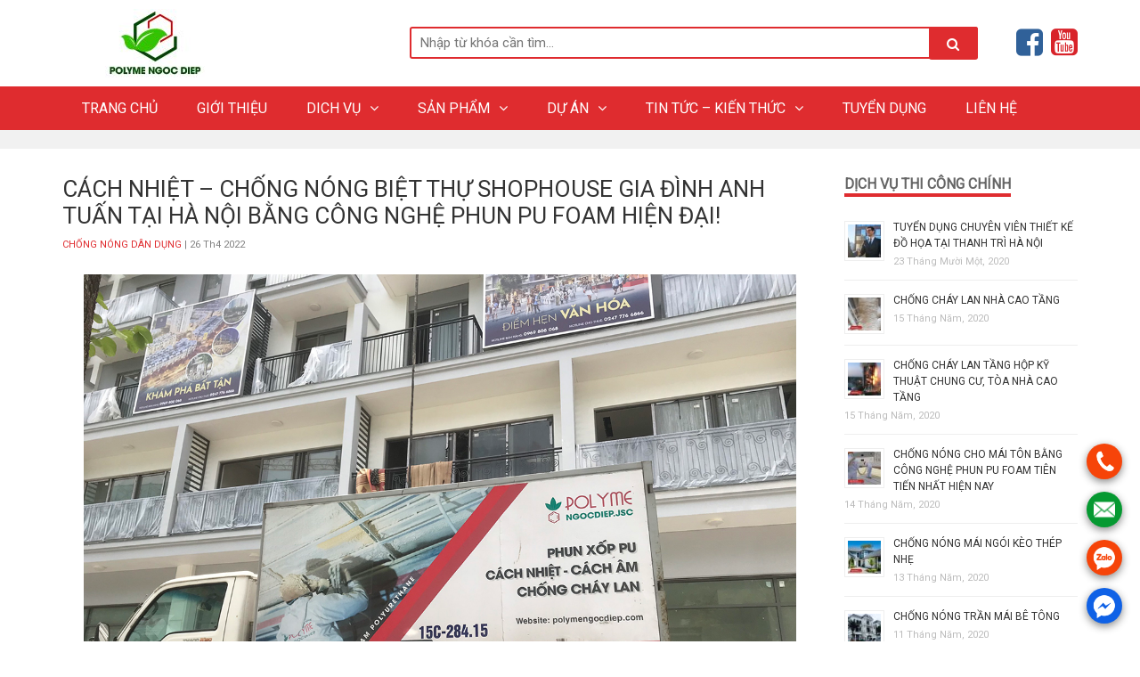

--- FILE ---
content_type: text/html; charset=UTF-8
request_url: https://polymengocdiep.com/du-an/chong-nong-du-an/cach-nhiet-chong-nong-biet-thu-shophouse-gia-dinh-anh-tuan-tai-ha-noi-bang-cong-nghe-phun-pu-foam-hien-dai.html
body_size: 22438
content:
<!doctype html>
<html lang="vi" prefix="og: https://ogp.me/ns#">
<head>
	<!-- Google Tag Manager -->
<script>(function(w,d,s,l,i){w[l]=w[l]||[];w[l].push({'gtm.start':
new Date().getTime(),event:'gtm.js'});var f=d.getElementsByTagName(s)[0],
j=d.createElement(s),dl=l!='dataLayer'?'&l='+l:'';j.async=true;j.src=
'https://www.googletagmanager.com/gtm.js?id='+i+dl;f.parentNode.insertBefore(j,f);
})(window,document,'script','dataLayer','GTM-W8LVVL7V');</script>
<!-- End Google Tag Manager -->
	
	<meta charset="UTF-8">
	<meta name="viewport" content="width=device-width, initial-scale=1">
	<meta http-equiv="X-UA-Compatible" content="IE=edge,chrome=1">
	<meta name="description" content="Chuyên gia về cách nhiệt, cách âm, chống cháy lan">
	<link rel="profile" href="https://gmpg.org/xfn/11">
	<link href="https://polymengocdiep.com/wp-content/uploads/2021/05/299a47303b28ce769739.jpg" rel="shortcut icon">
	<link rel="stylesheet" type="text/css" media="all" href="https://maxcdn.bootstrapcdn.com/font-awesome/4.7.0/css/font-awesome.min.css">
	<script src="https://cdnjs.cloudflare.com/ajax/libs/jquery/3.3.1/jquery.min.js"></script>
	<link rel="stylesheet" href="https://cdnjs.cloudflare.com/ajax/libs/OwlCarousel2/2.3.4/assets/owl.carousel.min.css">
<link rel="stylesheet" href="https://cdnjs.cloudflare.com/ajax/libs/OwlCarousel2/2.3.4/assets/owl.theme.default.min.css">
<!-- Google Tag Manager -->
<script>(function(w,d,s,l,i){w[l]=w[l]||[];w[l].push({'gtm.start':
new Date().getTime(),event:'gtm.js'});var f=d.getElementsByTagName(s)[0],
j=d.createElement(s),dl=l!='dataLayer'?'&l='+l:'';j.async=true;j.src=
'https://www.googletagmanager.com/gtm.js?id='+i+dl;f.parentNode.insertBefore(j,f);
})(window,document,'script','dataLayer','GTM-W8LVVL7V');</script>
<!-- End Google Tag Manager -->
<meta name="facebook-domain-verification" content="z9i3dglk8eymv8cninpi8bkre4uxip" /> 
    <meta name="google-site-verification" content="LWb__bkBenX4eZar_17-TjfXMFShSAHVU3jWp1Ws0lc" />
      <meta name="p:domain_verify" content="8bf685930f123714f30eb86f913a098e"/>
	
<!-- Search Engine Optimization by Rank Math - https://s.rankmath.com/home -->
<title>CÁCH NHIỆT - CHỐNG NÓNG BIỆT THỰ SHOPHOUSE GIA ĐÌNH ANH TUẤN TẠI HÀ NỘI BẰNG CÔNG NGHỆ PHUN PU FOAM HIỆN ĐẠI! | Polyme Ngọc Diệp</title>
<meta name="description" content="Polyme Ngọc Diệp thực hiện biện pháp thi công phun bọt xốp PU Foam chống nóng biệt thự shophouse tại Hà Nội"/>
<meta name="robots" content="follow, index, max-snippet:-1, max-video-preview:-1, max-image-preview:large"/>
<link rel="canonical" href="https://polymengocdiep.com/du-an/chong-nong-du-an/cach-nhiet-chong-nong-biet-thu-shophouse-gia-dinh-anh-tuan-tai-ha-noi-bang-cong-nghe-phun-pu-foam-hien-dai.html" />
<meta property="og:locale" content="vi_VN" />
<meta property="og:type" content="article" />
<meta property="og:title" content="CÁCH NHIỆT - CHỐNG NÓNG BIỆT THỰ SHOPHOUSE GIA ĐÌNH ANH TUẤN TẠI HÀ NỘI BẰNG CÔNG NGHỆ PHUN PU FOAM HIỆN ĐẠI! | Polyme Ngọc Diệp" />
<meta property="og:description" content="Polyme Ngọc Diệp thực hiện biện pháp thi công phun bọt xốp PU Foam chống nóng biệt thự shophouse tại Hà Nội" />
<meta property="og:url" content="https://polymengocdiep.com/du-an/chong-nong-du-an/cach-nhiet-chong-nong-biet-thu-shophouse-gia-dinh-anh-tuan-tai-ha-noi-bang-cong-nghe-phun-pu-foam-hien-dai.html" />
<meta property="og:site_name" content="Polyme Ngọc Diệp" />
<meta property="article:publisher" content="https://www.facebook.com/polymengocdiep.jsc" />
<meta property="article:section" content="CHỐNG NÓNG DÂN DỤNG" />
<meta property="og:updated_time" content="2023-06-24T15:26:10+07:00" />
<meta property="og:image" content="https://polymengocdiep.com/wp-content/uploads/2022/04/z3348698022424_2b04945bc6ad5241e272e4bef3417acd.jpg" />
<meta property="og:image:secure_url" content="https://polymengocdiep.com/wp-content/uploads/2022/04/z3348698022424_2b04945bc6ad5241e272e4bef3417acd.jpg" />
<meta property="og:image:width" content="1200" />
<meta property="og:image:height" content="800" />
<meta property="og:image:alt" content="CÁCH NHIỆT &#8211; CHỐNG NÓNG BIỆT THỰ SHOPHOUSE GIA ĐÌNH ANH TUẤN TẠI HÀ NỘI BẰNG CÔNG NGHỆ PHUN PU FOAM HIỆN ĐẠI!" />
<meta property="og:image:type" content="image/jpeg" />
<meta property="article:published_time" content="2022-04-26T18:53:56+07:00" />
<meta property="article:modified_time" content="2023-06-24T15:26:10+07:00" />
<meta name="twitter:card" content="summary_large_image" />
<meta name="twitter:title" content="CÁCH NHIỆT - CHỐNG NÓNG BIỆT THỰ SHOPHOUSE GIA ĐÌNH ANH TUẤN TẠI HÀ NỘI BẰNG CÔNG NGHỆ PHUN PU FOAM HIỆN ĐẠI! | Polyme Ngọc Diệp" />
<meta name="twitter:description" content="Polyme Ngọc Diệp thực hiện biện pháp thi công phun bọt xốp PU Foam chống nóng biệt thự shophouse tại Hà Nội" />
<meta name="twitter:image" content="https://polymengocdiep.com/wp-content/uploads/2022/04/z3348698022424_2b04945bc6ad5241e272e4bef3417acd.jpg" />
<meta name="twitter:label1" content="Written by" />
<meta name="twitter:data1" content="Thái Hương" />
<meta name="twitter:label2" content="Time to read" />
<meta name="twitter:data2" content="7 minutes" />
<script type="application/ld+json" class="rank-math-schema">{"@context":"https://schema.org","@graph":[{"@type":"Organization","@id":"https://polymengocdiep.com/#organization","name":"Polyme Ng\u1ecdc Di\u1ec7p","sameAs":["https://www.facebook.com/polymengocdiep.jsc"]},{"@type":"WebSite","@id":"https://polymengocdiep.com/#website","url":"https://polymengocdiep.com","name":"Polyme Ng\u1ecdc Di\u1ec7p","publisher":{"@id":"https://polymengocdiep.com/#organization"},"inLanguage":"vi"},{"@type":"ImageObject","@id":"https://polymengocdiep.com/wp-content/uploads/2022/04/z3348698022424_2b04945bc6ad5241e272e4bef3417acd.jpg","url":"https://polymengocdiep.com/wp-content/uploads/2022/04/z3348698022424_2b04945bc6ad5241e272e4bef3417acd.jpg","width":"1200","height":"800","inLanguage":"vi"},{"@type":"BreadcrumbList","@id":"https://polymengocdiep.com/du-an/chong-nong-du-an/cach-nhiet-chong-nong-biet-thu-shophouse-gia-dinh-anh-tuan-tai-ha-noi-bang-cong-nghe-phun-pu-foam-hien-dai.html#breadcrumb","itemListElement":[{"@type":"ListItem","position":"1","item":{"@id":"https://polymengocdiep.com","name":"Trang ch\u1ee7"}},{"@type":"ListItem","position":"2","item":{"@id":"https://polymengocdiep.com/du-an/chong-nong-du-an","name":"CH\u1ed0NG N\u00d3NG D\u00c2N D\u1ee4NG"}},{"@type":"ListItem","position":"3","item":{"@id":"https://polymengocdiep.com/du-an/chong-nong-du-an/cach-nhiet-chong-nong-biet-thu-shophouse-gia-dinh-anh-tuan-tai-ha-noi-bang-cong-nghe-phun-pu-foam-hien-dai.html","name":"C\u00c1CH NHI\u1ec6T &#8211; CH\u1ed0NG N\u00d3NG BI\u1ec6T TH\u1ef0 SHOPHOUSE GIA \u0110\u00ccNH ANH TU\u1ea4N T\u1ea0I H\u00c0 N\u1ed8I B\u1eb0NG C\u00d4NG NGH\u1ec6 PHUN PU FOAM HI\u1ec6N \u0110\u1ea0I!"}}]},{"@type":"WebPage","@id":"https://polymengocdiep.com/du-an/chong-nong-du-an/cach-nhiet-chong-nong-biet-thu-shophouse-gia-dinh-anh-tuan-tai-ha-noi-bang-cong-nghe-phun-pu-foam-hien-dai.html#webpage","url":"https://polymengocdiep.com/du-an/chong-nong-du-an/cach-nhiet-chong-nong-biet-thu-shophouse-gia-dinh-anh-tuan-tai-ha-noi-bang-cong-nghe-phun-pu-foam-hien-dai.html","name":"C\u00c1CH NHI\u1ec6T - CH\u1ed0NG N\u00d3NG BI\u1ec6T TH\u1ef0 SHOPHOUSE GIA \u0110\u00ccNH ANH TU\u1ea4N T\u1ea0I H\u00c0 N\u1ed8I B\u1eb0NG C\u00d4NG NGH\u1ec6 PHUN PU FOAM HI\u1ec6N \u0110\u1ea0I! | Polyme Ng\u1ecdc Di\u1ec7p","datePublished":"2022-04-26T18:53:56+07:00","dateModified":"2023-06-24T15:26:10+07:00","isPartOf":{"@id":"https://polymengocdiep.com/#website"},"primaryImageOfPage":{"@id":"https://polymengocdiep.com/wp-content/uploads/2022/04/z3348698022424_2b04945bc6ad5241e272e4bef3417acd.jpg"},"inLanguage":"vi","breadcrumb":{"@id":"https://polymengocdiep.com/du-an/chong-nong-du-an/cach-nhiet-chong-nong-biet-thu-shophouse-gia-dinh-anh-tuan-tai-ha-noi-bang-cong-nghe-phun-pu-foam-hien-dai.html#breadcrumb"}},{"@type":"Person","@id":"https://polymengocdiep.com/author/huongth","name":"Th\u00e1i H\u01b0\u01a1ng","url":"https://polymengocdiep.com/author/huongth","image":{"@type":"ImageObject","@id":"https://secure.gravatar.com/avatar/22e9762f026e46b0b5dc3f9d9f54ff48?s=96&amp;d=mm&amp;r=g","url":"https://secure.gravatar.com/avatar/22e9762f026e46b0b5dc3f9d9f54ff48?s=96&amp;d=mm&amp;r=g","caption":"Th\u00e1i H\u01b0\u01a1ng","inLanguage":"vi"},"worksFor":{"@id":"https://polymengocdiep.com/#organization"}},{"@type":"BlogPosting","headline":"C\u00c1CH NHI\u1ec6T - CH\u1ed0NG N\u00d3NG BI\u1ec6T TH\u1ef0 SHOPHOUSE GIA \u0110\u00ccNH ANH TU\u1ea4N T\u1ea0I H\u00c0 N\u1ed8I B\u1eb0NG C\u00d4NG NGH\u1ec6 PHUN PU FOAM HI\u1ec6N","datePublished":"2022-04-26T18:53:56+07:00","dateModified":"2023-06-24T15:26:10+07:00","articleSection":"CH\u1ed0NG N\u00d3NG D\u00c2N D\u1ee4NG","author":{"@id":"https://polymengocdiep.com/author/huongth","name":"Th\u00e1i H\u01b0\u01a1ng"},"publisher":{"@id":"https://polymengocdiep.com/#organization"},"description":"Polyme Ng\u1ecdc Di\u1ec7p th\u1ef1c hi\u1ec7n bi\u1ec7n ph\u00e1p thi c\u00f4ng phun b\u1ecdt x\u1ed1p PU Foam ch\u1ed1ng n\u00f3ng bi\u1ec7t th\u1ef1 shophouse t\u1ea1i H\u00e0 N\u1ed9i","name":"C\u00c1CH NHI\u1ec6T - CH\u1ed0NG N\u00d3NG BI\u1ec6T TH\u1ef0 SHOPHOUSE GIA \u0110\u00ccNH ANH TU\u1ea4N T\u1ea0I H\u00c0 N\u1ed8I B\u1eb0NG C\u00d4NG NGH\u1ec6 PHUN PU FOAM HI\u1ec6N","@id":"https://polymengocdiep.com/du-an/chong-nong-du-an/cach-nhiet-chong-nong-biet-thu-shophouse-gia-dinh-anh-tuan-tai-ha-noi-bang-cong-nghe-phun-pu-foam-hien-dai.html#richSnippet","isPartOf":{"@id":"https://polymengocdiep.com/du-an/chong-nong-du-an/cach-nhiet-chong-nong-biet-thu-shophouse-gia-dinh-anh-tuan-tai-ha-noi-bang-cong-nghe-phun-pu-foam-hien-dai.html#webpage"},"image":{"@id":"https://polymengocdiep.com/wp-content/uploads/2022/04/z3348698022424_2b04945bc6ad5241e272e4bef3417acd.jpg"},"inLanguage":"vi","mainEntityOfPage":{"@id":"https://polymengocdiep.com/du-an/chong-nong-du-an/cach-nhiet-chong-nong-biet-thu-shophouse-gia-dinh-anh-tuan-tai-ha-noi-bang-cong-nghe-phun-pu-foam-hien-dai.html#webpage"}}]}</script>
<!-- /Rank Math WordPress SEO plugin -->

<link rel='dns-prefetch' href='//fonts.googleapis.com' />
<link rel='preconnect' href='https://fonts.gstatic.com' crossorigin />
<link rel="alternate" type="application/rss+xml" title="Dòng thông tin Polyme Ngọc Diệp &raquo;" href="https://polymengocdiep.com/feed" />
<link rel="alternate" type="application/rss+xml" title="Dòng phản hồi Polyme Ngọc Diệp &raquo;" href="https://polymengocdiep.com/comments/feed" />
<link rel="alternate" type="application/rss+xml" title="Polyme Ngọc Diệp &raquo; CÁCH NHIỆT &#8211; CHỐNG NÓNG BIỆT THỰ SHOPHOUSE GIA ĐÌNH ANH TUẤN TẠI HÀ NỘI BẰNG CÔNG NGHỆ PHUN PU FOAM HIỆN ĐẠI! Dòng phản hồi" href="https://polymengocdiep.com/du-an/chong-nong-du-an/cach-nhiet-chong-nong-biet-thu-shophouse-gia-dinh-anh-tuan-tai-ha-noi-bang-cong-nghe-phun-pu-foam-hien-dai.html/feed" />
<script type="text/javascript">
window._wpemojiSettings = {"baseUrl":"https:\/\/s.w.org\/images\/core\/emoji\/14.0.0\/72x72\/","ext":".png","svgUrl":"https:\/\/s.w.org\/images\/core\/emoji\/14.0.0\/svg\/","svgExt":".svg","source":{"concatemoji":"https:\/\/polymengocdiep.com\/wp-includes\/js\/wp-emoji-release.min.js?ver=6.2.8"}};
/*! This file is auto-generated */
!function(e,a,t){var n,r,o,i=a.createElement("canvas"),p=i.getContext&&i.getContext("2d");function s(e,t){p.clearRect(0,0,i.width,i.height),p.fillText(e,0,0);e=i.toDataURL();return p.clearRect(0,0,i.width,i.height),p.fillText(t,0,0),e===i.toDataURL()}function c(e){var t=a.createElement("script");t.src=e,t.defer=t.type="text/javascript",a.getElementsByTagName("head")[0].appendChild(t)}for(o=Array("flag","emoji"),t.supports={everything:!0,everythingExceptFlag:!0},r=0;r<o.length;r++)t.supports[o[r]]=function(e){if(p&&p.fillText)switch(p.textBaseline="top",p.font="600 32px Arial",e){case"flag":return s("\ud83c\udff3\ufe0f\u200d\u26a7\ufe0f","\ud83c\udff3\ufe0f\u200b\u26a7\ufe0f")?!1:!s("\ud83c\uddfa\ud83c\uddf3","\ud83c\uddfa\u200b\ud83c\uddf3")&&!s("\ud83c\udff4\udb40\udc67\udb40\udc62\udb40\udc65\udb40\udc6e\udb40\udc67\udb40\udc7f","\ud83c\udff4\u200b\udb40\udc67\u200b\udb40\udc62\u200b\udb40\udc65\u200b\udb40\udc6e\u200b\udb40\udc67\u200b\udb40\udc7f");case"emoji":return!s("\ud83e\udef1\ud83c\udffb\u200d\ud83e\udef2\ud83c\udfff","\ud83e\udef1\ud83c\udffb\u200b\ud83e\udef2\ud83c\udfff")}return!1}(o[r]),t.supports.everything=t.supports.everything&&t.supports[o[r]],"flag"!==o[r]&&(t.supports.everythingExceptFlag=t.supports.everythingExceptFlag&&t.supports[o[r]]);t.supports.everythingExceptFlag=t.supports.everythingExceptFlag&&!t.supports.flag,t.DOMReady=!1,t.readyCallback=function(){t.DOMReady=!0},t.supports.everything||(n=function(){t.readyCallback()},a.addEventListener?(a.addEventListener("DOMContentLoaded",n,!1),e.addEventListener("load",n,!1)):(e.attachEvent("onload",n),a.attachEvent("onreadystatechange",function(){"complete"===a.readyState&&t.readyCallback()})),(e=t.source||{}).concatemoji?c(e.concatemoji):e.wpemoji&&e.twemoji&&(c(e.twemoji),c(e.wpemoji)))}(window,document,window._wpemojiSettings);
</script>
<style type="text/css">
img.wp-smiley,
img.emoji {
	display: inline !important;
	border: none !important;
	box-shadow: none !important;
	height: 1em !important;
	width: 1em !important;
	margin: 0 0.07em !important;
	vertical-align: -0.1em !important;
	background: none !important;
	padding: 0 !important;
}
</style>
	<link rel='stylesheet' id='wp-block-library-css' href='https://polymengocdiep.com/wp-includes/css/dist/block-library/style.min.css?ver=6.2.8' type='text/css' media='all' />
<link rel='stylesheet' id='wc-blocks-vendors-style-css' href='https://polymengocdiep.com/wp-content/plugins/woocommerce/packages/woocommerce-blocks/build/wc-blocks-vendors-style.css?ver=9.8.4' type='text/css' media='all' />
<link rel='stylesheet' id='wc-blocks-style-css' href='https://polymengocdiep.com/wp-content/plugins/woocommerce/packages/woocommerce-blocks/build/wc-blocks-style.css?ver=9.8.4' type='text/css' media='all' />
<link rel='stylesheet' id='classic-theme-styles-css' href='https://polymengocdiep.com/wp-includes/css/classic-themes.min.css?ver=6.2.8' type='text/css' media='all' />
<style id='global-styles-inline-css' type='text/css'>
body{--wp--preset--color--black: #000000;--wp--preset--color--cyan-bluish-gray: #abb8c3;--wp--preset--color--white: #ffffff;--wp--preset--color--pale-pink: #f78da7;--wp--preset--color--vivid-red: #cf2e2e;--wp--preset--color--luminous-vivid-orange: #ff6900;--wp--preset--color--luminous-vivid-amber: #fcb900;--wp--preset--color--light-green-cyan: #7bdcb5;--wp--preset--color--vivid-green-cyan: #00d084;--wp--preset--color--pale-cyan-blue: #8ed1fc;--wp--preset--color--vivid-cyan-blue: #0693e3;--wp--preset--color--vivid-purple: #9b51e0;--wp--preset--gradient--vivid-cyan-blue-to-vivid-purple: linear-gradient(135deg,rgba(6,147,227,1) 0%,rgb(155,81,224) 100%);--wp--preset--gradient--light-green-cyan-to-vivid-green-cyan: linear-gradient(135deg,rgb(122,220,180) 0%,rgb(0,208,130) 100%);--wp--preset--gradient--luminous-vivid-amber-to-luminous-vivid-orange: linear-gradient(135deg,rgba(252,185,0,1) 0%,rgba(255,105,0,1) 100%);--wp--preset--gradient--luminous-vivid-orange-to-vivid-red: linear-gradient(135deg,rgba(255,105,0,1) 0%,rgb(207,46,46) 100%);--wp--preset--gradient--very-light-gray-to-cyan-bluish-gray: linear-gradient(135deg,rgb(238,238,238) 0%,rgb(169,184,195) 100%);--wp--preset--gradient--cool-to-warm-spectrum: linear-gradient(135deg,rgb(74,234,220) 0%,rgb(151,120,209) 20%,rgb(207,42,186) 40%,rgb(238,44,130) 60%,rgb(251,105,98) 80%,rgb(254,248,76) 100%);--wp--preset--gradient--blush-light-purple: linear-gradient(135deg,rgb(255,206,236) 0%,rgb(152,150,240) 100%);--wp--preset--gradient--blush-bordeaux: linear-gradient(135deg,rgb(254,205,165) 0%,rgb(254,45,45) 50%,rgb(107,0,62) 100%);--wp--preset--gradient--luminous-dusk: linear-gradient(135deg,rgb(255,203,112) 0%,rgb(199,81,192) 50%,rgb(65,88,208) 100%);--wp--preset--gradient--pale-ocean: linear-gradient(135deg,rgb(255,245,203) 0%,rgb(182,227,212) 50%,rgb(51,167,181) 100%);--wp--preset--gradient--electric-grass: linear-gradient(135deg,rgb(202,248,128) 0%,rgb(113,206,126) 100%);--wp--preset--gradient--midnight: linear-gradient(135deg,rgb(2,3,129) 0%,rgb(40,116,252) 100%);--wp--preset--duotone--dark-grayscale: url('#wp-duotone-dark-grayscale');--wp--preset--duotone--grayscale: url('#wp-duotone-grayscale');--wp--preset--duotone--purple-yellow: url('#wp-duotone-purple-yellow');--wp--preset--duotone--blue-red: url('#wp-duotone-blue-red');--wp--preset--duotone--midnight: url('#wp-duotone-midnight');--wp--preset--duotone--magenta-yellow: url('#wp-duotone-magenta-yellow');--wp--preset--duotone--purple-green: url('#wp-duotone-purple-green');--wp--preset--duotone--blue-orange: url('#wp-duotone-blue-orange');--wp--preset--font-size--small: 13px;--wp--preset--font-size--medium: 20px;--wp--preset--font-size--large: 36px;--wp--preset--font-size--x-large: 42px;--wp--preset--spacing--20: 0.44rem;--wp--preset--spacing--30: 0.67rem;--wp--preset--spacing--40: 1rem;--wp--preset--spacing--50: 1.5rem;--wp--preset--spacing--60: 2.25rem;--wp--preset--spacing--70: 3.38rem;--wp--preset--spacing--80: 5.06rem;--wp--preset--shadow--natural: 6px 6px 9px rgba(0, 0, 0, 0.2);--wp--preset--shadow--deep: 12px 12px 50px rgba(0, 0, 0, 0.4);--wp--preset--shadow--sharp: 6px 6px 0px rgba(0, 0, 0, 0.2);--wp--preset--shadow--outlined: 6px 6px 0px -3px rgba(255, 255, 255, 1), 6px 6px rgba(0, 0, 0, 1);--wp--preset--shadow--crisp: 6px 6px 0px rgba(0, 0, 0, 1);}:where(.is-layout-flex){gap: 0.5em;}body .is-layout-flow > .alignleft{float: left;margin-inline-start: 0;margin-inline-end: 2em;}body .is-layout-flow > .alignright{float: right;margin-inline-start: 2em;margin-inline-end: 0;}body .is-layout-flow > .aligncenter{margin-left: auto !important;margin-right: auto !important;}body .is-layout-constrained > .alignleft{float: left;margin-inline-start: 0;margin-inline-end: 2em;}body .is-layout-constrained > .alignright{float: right;margin-inline-start: 2em;margin-inline-end: 0;}body .is-layout-constrained > .aligncenter{margin-left: auto !important;margin-right: auto !important;}body .is-layout-constrained > :where(:not(.alignleft):not(.alignright):not(.alignfull)){max-width: var(--wp--style--global--content-size);margin-left: auto !important;margin-right: auto !important;}body .is-layout-constrained > .alignwide{max-width: var(--wp--style--global--wide-size);}body .is-layout-flex{display: flex;}body .is-layout-flex{flex-wrap: wrap;align-items: center;}body .is-layout-flex > *{margin: 0;}:where(.wp-block-columns.is-layout-flex){gap: 2em;}.has-black-color{color: var(--wp--preset--color--black) !important;}.has-cyan-bluish-gray-color{color: var(--wp--preset--color--cyan-bluish-gray) !important;}.has-white-color{color: var(--wp--preset--color--white) !important;}.has-pale-pink-color{color: var(--wp--preset--color--pale-pink) !important;}.has-vivid-red-color{color: var(--wp--preset--color--vivid-red) !important;}.has-luminous-vivid-orange-color{color: var(--wp--preset--color--luminous-vivid-orange) !important;}.has-luminous-vivid-amber-color{color: var(--wp--preset--color--luminous-vivid-amber) !important;}.has-light-green-cyan-color{color: var(--wp--preset--color--light-green-cyan) !important;}.has-vivid-green-cyan-color{color: var(--wp--preset--color--vivid-green-cyan) !important;}.has-pale-cyan-blue-color{color: var(--wp--preset--color--pale-cyan-blue) !important;}.has-vivid-cyan-blue-color{color: var(--wp--preset--color--vivid-cyan-blue) !important;}.has-vivid-purple-color{color: var(--wp--preset--color--vivid-purple) !important;}.has-black-background-color{background-color: var(--wp--preset--color--black) !important;}.has-cyan-bluish-gray-background-color{background-color: var(--wp--preset--color--cyan-bluish-gray) !important;}.has-white-background-color{background-color: var(--wp--preset--color--white) !important;}.has-pale-pink-background-color{background-color: var(--wp--preset--color--pale-pink) !important;}.has-vivid-red-background-color{background-color: var(--wp--preset--color--vivid-red) !important;}.has-luminous-vivid-orange-background-color{background-color: var(--wp--preset--color--luminous-vivid-orange) !important;}.has-luminous-vivid-amber-background-color{background-color: var(--wp--preset--color--luminous-vivid-amber) !important;}.has-light-green-cyan-background-color{background-color: var(--wp--preset--color--light-green-cyan) !important;}.has-vivid-green-cyan-background-color{background-color: var(--wp--preset--color--vivid-green-cyan) !important;}.has-pale-cyan-blue-background-color{background-color: var(--wp--preset--color--pale-cyan-blue) !important;}.has-vivid-cyan-blue-background-color{background-color: var(--wp--preset--color--vivid-cyan-blue) !important;}.has-vivid-purple-background-color{background-color: var(--wp--preset--color--vivid-purple) !important;}.has-black-border-color{border-color: var(--wp--preset--color--black) !important;}.has-cyan-bluish-gray-border-color{border-color: var(--wp--preset--color--cyan-bluish-gray) !important;}.has-white-border-color{border-color: var(--wp--preset--color--white) !important;}.has-pale-pink-border-color{border-color: var(--wp--preset--color--pale-pink) !important;}.has-vivid-red-border-color{border-color: var(--wp--preset--color--vivid-red) !important;}.has-luminous-vivid-orange-border-color{border-color: var(--wp--preset--color--luminous-vivid-orange) !important;}.has-luminous-vivid-amber-border-color{border-color: var(--wp--preset--color--luminous-vivid-amber) !important;}.has-light-green-cyan-border-color{border-color: var(--wp--preset--color--light-green-cyan) !important;}.has-vivid-green-cyan-border-color{border-color: var(--wp--preset--color--vivid-green-cyan) !important;}.has-pale-cyan-blue-border-color{border-color: var(--wp--preset--color--pale-cyan-blue) !important;}.has-vivid-cyan-blue-border-color{border-color: var(--wp--preset--color--vivid-cyan-blue) !important;}.has-vivid-purple-border-color{border-color: var(--wp--preset--color--vivid-purple) !important;}.has-vivid-cyan-blue-to-vivid-purple-gradient-background{background: var(--wp--preset--gradient--vivid-cyan-blue-to-vivid-purple) !important;}.has-light-green-cyan-to-vivid-green-cyan-gradient-background{background: var(--wp--preset--gradient--light-green-cyan-to-vivid-green-cyan) !important;}.has-luminous-vivid-amber-to-luminous-vivid-orange-gradient-background{background: var(--wp--preset--gradient--luminous-vivid-amber-to-luminous-vivid-orange) !important;}.has-luminous-vivid-orange-to-vivid-red-gradient-background{background: var(--wp--preset--gradient--luminous-vivid-orange-to-vivid-red) !important;}.has-very-light-gray-to-cyan-bluish-gray-gradient-background{background: var(--wp--preset--gradient--very-light-gray-to-cyan-bluish-gray) !important;}.has-cool-to-warm-spectrum-gradient-background{background: var(--wp--preset--gradient--cool-to-warm-spectrum) !important;}.has-blush-light-purple-gradient-background{background: var(--wp--preset--gradient--blush-light-purple) !important;}.has-blush-bordeaux-gradient-background{background: var(--wp--preset--gradient--blush-bordeaux) !important;}.has-luminous-dusk-gradient-background{background: var(--wp--preset--gradient--luminous-dusk) !important;}.has-pale-ocean-gradient-background{background: var(--wp--preset--gradient--pale-ocean) !important;}.has-electric-grass-gradient-background{background: var(--wp--preset--gradient--electric-grass) !important;}.has-midnight-gradient-background{background: var(--wp--preset--gradient--midnight) !important;}.has-small-font-size{font-size: var(--wp--preset--font-size--small) !important;}.has-medium-font-size{font-size: var(--wp--preset--font-size--medium) !important;}.has-large-font-size{font-size: var(--wp--preset--font-size--large) !important;}.has-x-large-font-size{font-size: var(--wp--preset--font-size--x-large) !important;}
.wp-block-navigation a:where(:not(.wp-element-button)){color: inherit;}
:where(.wp-block-columns.is-layout-flex){gap: 2em;}
.wp-block-pullquote{font-size: 1.5em;line-height: 1.6;}
</style>
<link rel='stylesheet' id='redux-extendify-styles-css' href='https://polymengocdiep.com/wp-content/plugins/redux-framework/redux-core/assets/css/extendify-utilities.css?ver=4.4.0' type='text/css' media='all' />
<link rel='stylesheet' id='contact-form-7-css' href='https://polymengocdiep.com/wp-content/plugins/contact-form-7/includes/css/styles.css?ver=5.7.6' type='text/css' media='all' />
<style id='woocommerce-inline-inline-css' type='text/css'>
.woocommerce form .form-row .required { visibility: visible; }
</style>
<link rel='stylesheet' id='wordpress-popular-posts-css-css' href='https://polymengocdiep.com/wp-content/plugins/wordpress-popular-posts/assets/css/wpp.css?ver=6.1.1' type='text/css' media='all' />
<link rel='stylesheet' id='iprovn-style-css' href='https://polymengocdiep.com/wp-content/themes/polyme-ngocdiep/style.css?ver=6.2.8' type='text/css' media='all' />
<link rel='stylesheet' id='ipro-grid-style-css' href='https://polymengocdiep.com/wp-content/themes/polyme-ngocdiep/assets/css/ipro-grid-style.min.css?ver=1.1' type='text/css' media='all' />
<link rel='stylesheet' id='ipro-responsive-style-css' href='https://polymengocdiep.com/wp-content/themes/polyme-ngocdiep/assets/css/responsive.css?ver=1.1' type='text/css' media='all' />
<link rel='stylesheet' id='ipro-dynamic-style-css' href='https://polymengocdiep.com/wp-content/themes/polyme-ngocdiep/inc/dynamic-css.php?ver=1.1' type='text/css' media='all' />
<link rel='stylesheet' id='ipro-nav-style-css' href='https://polymengocdiep.com/wp-content/themes/polyme-ngocdiep/assets/css/stellarnav.min.css?ver=1.1' type='text/css' media='all' />
<link rel='stylesheet' id='iprovn-woocommerce-style-css' href='https://polymengocdiep.com/wp-content/themes/polyme-ngocdiep/woocommerce.css?ver=6.2.8' type='text/css' media='all' />
<style id='iprovn-woocommerce-style-inline-css' type='text/css'>
@font-face {
			font-family: "star";
			src: url("https://polymengocdiep.com/wp-content/plugins/woocommerce/assets/fonts/star.eot");
			src: url("https://polymengocdiep.com/wp-content/plugins/woocommerce/assets/fonts/star.eot?#iefix") format("embedded-opentype"),
				url("https://polymengocdiep.com/wp-content/plugins/woocommerce/assets/fonts/star.woff") format("woff"),
				url("https://polymengocdiep.com/wp-content/plugins/woocommerce/assets/fonts/star.ttf") format("truetype"),
				url("https://polymengocdiep.com/wp-content/plugins/woocommerce/assets/fonts/star.svg#star") format("svg");
			font-weight: normal;
			font-style: normal;
		}
</style>
<link rel="preload" as="style" href="https://fonts.googleapis.com/css?family=Roboto:400&#038;display=swap&#038;ver=1752477173" /><link rel="stylesheet" href="https://fonts.googleapis.com/css?family=Roboto:400&#038;display=swap&#038;ver=1752477173" media="print" onload="this.media='all'"><noscript><link rel="stylesheet" href="https://fonts.googleapis.com/css?family=Roboto:400&#038;display=swap&#038;ver=1752477173" /></noscript><!--n2css--><script type='text/javascript' src='https://polymengocdiep.com/wp-includes/js/jquery/jquery.min.js?ver=3.6.4' id='jquery-core-js'></script>
<script type='text/javascript' src='https://polymengocdiep.com/wp-includes/js/jquery/jquery-migrate.min.js?ver=3.4.0' id='jquery-migrate-js'></script>
<script type='application/json' id='wpp-json'>
{"sampling_active":0,"sampling_rate":100,"ajax_url":"https:\/\/polymengocdiep.com\/wp-json\/wordpress-popular-posts\/v1\/popular-posts","api_url":"https:\/\/polymengocdiep.com\/wp-json\/wordpress-popular-posts","ID":4128,"token":"fb6ea7e0f2","lang":0,"debug":0}
</script>
<script type='text/javascript' src='https://polymengocdiep.com/wp-content/plugins/wordpress-popular-posts/assets/js/wpp.min.js?ver=6.1.1' id='wpp-js-js'></script>
<link rel="https://api.w.org/" href="https://polymengocdiep.com/wp-json/" /><link rel="alternate" type="application/json" href="https://polymengocdiep.com/wp-json/wp/v2/posts/4128" /><link rel="EditURI" type="application/rsd+xml" title="RSD" href="https://polymengocdiep.com/xmlrpc.php?rsd" />
<link rel="wlwmanifest" type="application/wlwmanifest+xml" href="https://polymengocdiep.com/wp-includes/wlwmanifest.xml" />
<meta name="generator" content="WordPress 6.2.8" />
<link rel='shortlink' href='https://polymengocdiep.com/?p=4128' />
<link rel="alternate" type="application/json+oembed" href="https://polymengocdiep.com/wp-json/oembed/1.0/embed?url=https%3A%2F%2Fpolymengocdiep.com%2Fdu-an%2Fchong-nong-du-an%2Fcach-nhiet-chong-nong-biet-thu-shophouse-gia-dinh-anh-tuan-tai-ha-noi-bang-cong-nghe-phun-pu-foam-hien-dai.html" />
<link rel="alternate" type="text/xml+oembed" href="https://polymengocdiep.com/wp-json/oembed/1.0/embed?url=https%3A%2F%2Fpolymengocdiep.com%2Fdu-an%2Fchong-nong-du-an%2Fcach-nhiet-chong-nong-biet-thu-shophouse-gia-dinh-anh-tuan-tai-ha-noi-bang-cong-nghe-phun-pu-foam-hien-dai.html&#038;format=xml" />
<meta name="generator" content="Redux 4.4.0" />            <style id="wpp-loading-animation-styles">@-webkit-keyframes bgslide{from{background-position-x:0}to{background-position-x:-200%}}@keyframes bgslide{from{background-position-x:0}to{background-position-x:-200%}}.wpp-widget-placeholder,.wpp-widget-block-placeholder{margin:0 auto;width:60px;height:3px;background:#dd3737;background:linear-gradient(90deg,#dd3737 0%,#571313 10%,#dd3737 100%);background-size:200% auto;border-radius:3px;-webkit-animation:bgslide 1s infinite linear;animation:bgslide 1s infinite linear}</style>
            <link rel="pingback" href="https://polymengocdiep.com/xmlrpc.php">	<noscript><style>.woocommerce-product-gallery{ opacity: 1 !important; }</style></noscript>
	
<!-- Meta Pixel Code -->
<script type='text/javascript'>
!function(f,b,e,v,n,t,s){if(f.fbq)return;n=f.fbq=function(){n.callMethod?
n.callMethod.apply(n,arguments):n.queue.push(arguments)};if(!f._fbq)f._fbq=n;
n.push=n;n.loaded=!0;n.version='2.0';n.queue=[];t=b.createElement(e);t.async=!0;
t.src=v;s=b.getElementsByTagName(e)[0];s.parentNode.insertBefore(t,s)}(window,
document,'script','https://connect.facebook.net/en_US/fbevents.js');
</script>
<!-- End Meta Pixel Code -->
<script type='text/javascript'>fbq('init', '328998388019384', {}, {
    "agent": "wordpress-6.2.8-3.0.9"
})</script><script type='text/javascript'>
    setTimeout(function() {
      fbq('track', 'PageView', []);
    }, 2000);
  </script>
<!-- Meta Pixel Code -->
<noscript>
<img height="1" width="1" style="display:none" alt="fbpx"
src="https://www.facebook.com/tr?id=328998388019384&ev=PageView&noscript=1" />
</noscript>
<!-- End Meta Pixel Code -->
		<style type="text/css" id="wp-custom-css">
			.content-product-cat {
	min-height:10px;
}

.type-post
p {text-align: justify;
}

h1.entry-title {
	font-size: 26px;
}

.entry-content h2 {
	font-size: 24px;
}

.entry-content h3, .entry-content h4 {
	font-size: 18px;
}		</style>
		<style id="redux_iprovn-dynamic-css" title="dynamic-css" class="redux-options-output">h2.site-description{font-family:Roboto,Arial, Helvetica, sans-serif;line-height:20px;font-weight:400;font-style:normal;color:#333;font-size:15px;font-display:swap;}</style>   
</head>
<body class="post-template-default single single-post postid-4128 single-format-standard theme-polyme-ngocdiep woocommerce-no-js woocommerce-active">
	
	<!-- Google Tag Manager (noscript) -->
<noscript><iframe src="https://www.googletagmanager.com/ns.html?id=GTM-W8LVVL7V"
height="0" width="0" style="display:none;visibility:hidden"></iframe></noscript>
<!-- End Google Tag Manager (noscript) -->
	
<div id="page" class="site">
	<a class="skip-link screen-reader-text" href="#content">Skip to content</a>
	<header id="masthead" class="site-header">
		<div class="container">
		<div class="site-branding">			
			<div class="row">
				<div class="col-lg-4 col-md-4 col-sm-4 col-xs-4 site-logo">										
																			
						<a href="https://polymengocdiep.com/" rel="home"><img class="img-responsive" src="https://polymengocdiep.com/wp-content/uploads/2021/05/logo-cong-ty-cp-cong-nghe-polyme-ngoc-diepjpg.jpg" alt="Polyme Ngọc Diệp"></a>											
															
				</div> <!-- .site-logo -->				
				<div class="col-lg-8 col-md-8 col-sm-8 col-xs-8 header-right">					
					<form role="search" method="get" class="search-form" action="https://polymengocdiep.com" onsubmit="check_search();return false;">	<div class="search-form-content">		<input type="text" value="" name="s" id="search-input" placeholder="Nhập từ khóa cần tìm..." />		<button type="submit" class="search-submit">			<i class="fa fa-search"></i>		</button>	</div></form>		
					<ul class="social-share-top">
						<li><a target="_blank" rel="nofollow" href="https://www.facebook.com/polymengocdiep.jsc"><i class="fa fa-facebook-square" aria-hidden="true"></i></a></li>
						<li><a target="_blank" rel="nofollow" href="https://www.youtube.com/channel/UCjZOCVORqxd7dAe-5HS3KeQ"><i class="fa fa-youtube-square" aria-hidden="true"></i></a></li>
					</ul>	
				</div>
			</div>							
		</div> <!-- .site-branding -->
		</div>						
		<div id="navbar" class="site-nav">						
			<div class="container">								
				<div class="stellarnav">																				
					<ul id="primary-menu" class="menu"><li id="menu-item-11" class="menu-item menu-item-type-custom menu-item-object-custom menu-item-home menu-item-11"><a href="https://polymengocdiep.com/">Trang chủ</a></li>
<li id="menu-item-12" class="menu-item menu-item-type-post_type menu-item-object-page menu-item-12"><a href="https://polymengocdiep.com/gioi-thieu">Giới thiệu</a></li>
<li id="menu-item-4679" class="menu-item menu-item-type-post_type menu-item-object-page menu-item-has-children menu-item-4679"><a href="https://polymengocdiep.com/dich-vu">Dich vụ</a>
<ul class="sub-menu">
	<li id="menu-item-4909" class="menu-item menu-item-type-post_type menu-item-object-page menu-item-4909"><a href="https://polymengocdiep.com/chong-chay-lan-tang">Chống cháy lan tầng</a></li>
	<li id="menu-item-4908" class="menu-item menu-item-type-post_type menu-item-object-page menu-item-has-children menu-item-4908"><a href="https://polymengocdiep.com/chong-nong-dan-dung">Chống nóng dân dụng</a>
	<ul class="sub-menu">
		<li id="menu-item-5164" class="menu-item menu-item-type-post_type menu-item-object-page menu-item-5164"><a href="https://polymengocdiep.com/chong-nong-dan-dung/chong-nong-mai-be-tong">Chống nóng mái bê tông</a></li>
		<li id="menu-item-5395" class="menu-item menu-item-type-post_type menu-item-object-page menu-item-5395"><a href="https://polymengocdiep.com/chong-nong-dan-dung/chong-nong-mai-ton">Chống nóng mái tôn</a></li>
		<li id="menu-item-5394" class="menu-item menu-item-type-post_type menu-item-object-page menu-item-5394"><a href="https://polymengocdiep.com/chong-nong-dan-dung/chong-nong-mai-ngoi">Chống nóng mái ngói</a></li>
		<li id="menu-item-5393" class="menu-item menu-item-type-post_type menu-item-object-page menu-item-5393"><a href="https://polymengocdiep.com/chong-nong-dan-dung/chong-nong-tuong">Chống nóng tường</a></li>
		<li id="menu-item-5392" class="menu-item menu-item-type-post_type menu-item-object-page menu-item-5392"><a href="https://polymengocdiep.com/chong-nong-dan-dung/chong-nong-tau-du-lich">Chống nóng tàu du lịch</a></li>
	</ul>
</li>
	<li id="menu-item-4907" class="menu-item menu-item-type-post_type menu-item-object-page menu-item-has-children menu-item-4907"><a href="https://polymengocdiep.com/cach-nhiet-bao-on-cong-nghiep">Cách nhiệt, bảo ôn công nghiệp</a>
	<ul class="sub-menu">
		<li id="menu-item-5391" class="menu-item menu-item-type-post_type menu-item-object-page menu-item-5391"><a href="https://polymengocdiep.com/cach-nhiet-bao-on-cong-nghiep/cach-nhiet-tran-mai-nha-xuong">Cách nhiệt trần mái nhà xưởng</a></li>
		<li id="menu-item-5388" class="menu-item menu-item-type-post_type menu-item-object-page menu-item-5388"><a href="https://polymengocdiep.com/cach-nhiet-bao-on-cong-nghiep/cach-nhiet-bao-on-kho-lanh">Cách nhiệt, bảo ôn kho lạnh</a></li>
		<li id="menu-item-9311" class="menu-item menu-item-type-post_type menu-item-object-page menu-item-9311"><a href="https://polymengocdiep.com/cach-nhiet-bao-on-cong-nghiep/cach-nhiet-tau-thuyen">CÁCH NHIỆT TÀU THUYỀN</a></li>
		<li id="menu-item-5390" class="menu-item menu-item-type-post_type menu-item-object-page menu-item-5390"><a href="https://polymengocdiep.com/cach-nhiet-bao-on-cong-nghiep/bao-on-he-thong-chiller-boiler-bon-tec">Bảo ôn hệ thống chiller, boiler, bồn, téc</a></li>
		<li id="menu-item-5389" class="menu-item menu-item-type-post_type menu-item-object-page menu-item-5389"><a href="https://polymengocdiep.com/cach-nhiet-bao-on-cong-nghiep/chong-ngung-tu-hoi-nuoc">Chống ngưng tụ hơi nước</a></li>
	</ul>
</li>
	<li id="menu-item-4906" class="menu-item menu-item-type-post_type menu-item-object-page menu-item-has-children menu-item-4906"><a href="https://polymengocdiep.com/cach-am">Cách âm</a>
	<ul class="sub-menu">
		<li id="menu-item-5399" class="menu-item menu-item-type-post_type menu-item-object-page menu-item-5399"><a href="https://polymengocdiep.com/cach-am/cach-am-karaoke-bar-pub">Cách âm karaoke, bar, pub</a></li>
		<li id="menu-item-5397" class="menu-item menu-item-type-post_type menu-item-object-page menu-item-5397"><a href="https://polymengocdiep.com/cach-am/cach-am-nha-o-can-ho">Cách âm nhà ở, căn hộ</a></li>
		<li id="menu-item-5398" class="menu-item menu-item-type-post_type menu-item-object-page menu-item-5398"><a href="https://polymengocdiep.com/cach-am/cach-am-hoi-truong-phong-hop">Cách âm hội trường, phòng họp</a></li>
		<li id="menu-item-5396" class="menu-item menu-item-type-post_type menu-item-object-page menu-item-5396"><a href="https://polymengocdiep.com/cach-am/cach-am-khoang-may-cabin">Cách âm khoang máy, cabin</a></li>
	</ul>
</li>
	<li id="menu-item-4905" class="menu-item menu-item-type-post_type menu-item-object-page menu-item-has-children menu-item-4905"><a href="https://polymengocdiep.com/do-duc-foam-pu-dinh-hinh-dich-vu">Đổ đúc PU Foam định hình</a>
	<ul class="sub-menu">
		<li id="menu-item-9318" class="menu-item menu-item-type-post_type menu-item-object-page menu-item-9318"><a href="https://polymengocdiep.com/do-duc-foam-pu-dinh-hinh-dich-vu/san-xuat-phao-noi">PHAO NỔI PU</a></li>
		<li id="menu-item-9419" class="menu-item menu-item-type-custom menu-item-object-custom menu-item-9419"><a href="https://polymengocdiep.com/tin-dich-vu/cach-nhiet-bao-on-cong-nghiep/san-xuat-ong-chiller.html">Sản Xuất Ống Chiller</a></li>
		<li id="menu-item-5519" class="menu-item menu-item-type-post_type menu-item-object-page menu-item-5519"><a href="https://polymengocdiep.com/san-xuat-goi-do-pu">SẢN XUẤT GỐI ĐỠ PU</a></li>
	</ul>
</li>
</ul>
</li>
<li id="menu-item-26" class="menu-item menu-item-type-custom menu-item-object-custom menu-item-has-children menu-item-26"><a href="/san-pham">Sản phẩm</a>
<ul class="sub-menu">
	<li id="menu-item-22" class="menu-item menu-item-type-taxonomy menu-item-object-product_cat menu-item-22"><a href="https://polymengocdiep.com/hoa-chat-foam-pu">HÓA CHẤT PU FOAM</a></li>
	<li id="menu-item-24" class="menu-item menu-item-type-taxonomy menu-item-object-product_cat menu-item-24"><a href="https://polymengocdiep.com/vat-lieu-cach-nhiet-bao-on">Vật liệu cách nhiệt – bảo ôn</a></li>
	<li id="menu-item-25" class="menu-item menu-item-type-taxonomy menu-item-object-product_cat menu-item-25"><a href="https://polymengocdiep.com/panel-pu-eps">Panel PU/ EPS</a></li>
	<li id="menu-item-23" class="menu-item menu-item-type-taxonomy menu-item-object-product_cat menu-item-23"><a href="https://polymengocdiep.com/vat-lieu-cach-am">Vật liệu cách âm</a></li>
</ul>
</li>
<li id="menu-item-21" class="menu-item menu-item-type-taxonomy menu-item-object-category current-post-ancestor menu-item-has-children menu-item-21"><a href="https://polymengocdiep.com/du-an">Dự án</a>
<ul class="sub-menu">
	<li id="menu-item-448" class="menu-item menu-item-type-taxonomy menu-item-object-category menu-item-448"><a href="https://polymengocdiep.com/du-an/chong-chay-lan">CHỐNG CHÁY LAN</a></li>
	<li id="menu-item-449" class="menu-item menu-item-type-taxonomy menu-item-object-category current-post-ancestor current-menu-parent current-post-parent menu-item-449"><a href="https://polymengocdiep.com/du-an/chong-nong-du-an">CHỐNG NÓNG DÂN DỤNG</a></li>
	<li id="menu-item-720" class="menu-item menu-item-type-taxonomy menu-item-object-category menu-item-has-children menu-item-720"><a href="https://polymengocdiep.com/du-an/du-an-cach-nhiet-nha-xuong-cong-nghiep">CÁCH NHIỆT/ BẢO ÔN CÔNG NGHIỆP</a>
	<ul class="sub-menu">
		<li id="menu-item-9375" class="menu-item menu-item-type-taxonomy menu-item-object-category menu-item-9375"><a href="https://polymengocdiep.com/du-an/du-an-cach-nhiet-nha-xuong-cong-nghiep/du-an-cach-nhiet-chong-nong-nha-may-kho-xuong">NHÀ MÁY &#8211; KHO XƯỞNG</a></li>
		<li id="menu-item-9312" class="menu-item menu-item-type-taxonomy menu-item-object-category menu-item-9312"><a href="https://polymengocdiep.com/du-an/du-an-cach-nhiet-nha-xuong-cong-nghiep/du-an-chong-nong-cach-nhiet-tau-thuyen">CÁCH NHIỆT TÀU THUYỀN</a></li>
		<li id="menu-item-4356" class="menu-item menu-item-type-taxonomy menu-item-object-category menu-item-4356"><a href="https://polymengocdiep.com/du-an/du-an-cach-nhiet-nha-xuong-cong-nghiep/bon-tec-noi-hoi">BỒN, TÉC, NỒI HƠI</a></li>
		<li id="menu-item-4357" class="menu-item menu-item-type-taxonomy menu-item-object-category menu-item-4357"><a href="https://polymengocdiep.com/du-an/du-an-cach-nhiet-nha-xuong-cong-nghiep/ong-chiller-ong-gio">HỆ THỐNG ỐNG CHILLER, ỐNG GIÓ</a></li>
		<li id="menu-item-4358" class="menu-item menu-item-type-taxonomy menu-item-object-category menu-item-4358"><a href="https://polymengocdiep.com/du-an/du-an-cach-nhiet-nha-xuong-cong-nghiep/kho-lanh-phong-sach">KHO LẠNH &#8211; PHÒNG SẠCH</a></li>
	</ul>
</li>
	<li id="menu-item-452" class="menu-item menu-item-type-taxonomy menu-item-object-category menu-item-452"><a href="https://polymengocdiep.com/du-an/cach-am-du-an">CÁCH ÂM</a></li>
	<li id="menu-item-1273" class="menu-item menu-item-type-taxonomy menu-item-object-category menu-item-1273"><a href="https://polymengocdiep.com/du-an/du-an-do-duc-foam-pu-dinh-hinh">DỰ ÁN ĐỔ ĐÚC PU FOAM ĐỊNH HÌNH</a></li>
</ul>
</li>
<li id="menu-item-2453" class="menu-item menu-item-type-taxonomy menu-item-object-category menu-item-has-children menu-item-2453"><a href="https://polymengocdiep.com/blog">Tin Tức &#8211; Kiến Thức</a>
<ul class="sub-menu">
	<li id="menu-item-4903" class="menu-item menu-item-type-taxonomy menu-item-object-category menu-item-has-children menu-item-4903"><a href="https://polymengocdiep.com/tin-dich-vu">Tin dịch vụ</a>
	<ul class="sub-menu">
		<li id="menu-item-17" class="menu-item menu-item-type-taxonomy menu-item-object-category menu-item-17"><a href="https://polymengocdiep.com/tin-dich-vu/chong-chay-lan-tang">Chống Cháy Lan Tầng</a></li>
		<li id="menu-item-16" class="menu-item menu-item-type-taxonomy menu-item-object-category menu-item-has-children menu-item-16"><a href="https://polymengocdiep.com/tin-dich-vu/chong-nong-nha-o-dan-dung">Chống nóng dân dụng</a>
		<ul class="sub-menu">
			<li id="menu-item-877" class="menu-item menu-item-type-taxonomy menu-item-object-category menu-item-877"><a href="https://polymengocdiep.com/tin-dich-vu/chong-nong-nha-o-dan-dung/mai-be-tong">Chống nóng mái bê tông</a></li>
			<li id="menu-item-879" class="menu-item menu-item-type-taxonomy menu-item-object-category menu-item-879"><a href="https://polymengocdiep.com/tin-dich-vu/chong-nong-nha-o-dan-dung/chong-nong-mai-ton">Chống nóng mái tôn</a></li>
			<li id="menu-item-878" class="menu-item menu-item-type-taxonomy menu-item-object-category menu-item-878"><a href="https://polymengocdiep.com/tin-dich-vu/chong-nong-nha-o-dan-dung/mai-ngoi">Chống nóng mái ngói biệt thự</a></li>
			<li id="menu-item-880" class="menu-item menu-item-type-taxonomy menu-item-object-category menu-item-880"><a href="https://polymengocdiep.com/tin-dich-vu/chong-nong-nha-o-dan-dung/tuong-huong-tay">Chống nóng tường hướng tây</a></li>
		</ul>
</li>
		<li id="menu-item-885" class="menu-item menu-item-type-taxonomy menu-item-object-category menu-item-has-children menu-item-885"><a href="https://polymengocdiep.com/tin-dich-vu/cach-nhiet-bao-on-cong-nghiep">Cách nhiệt/ Bảo ôn công nghiệp</a>
		<ul class="sub-menu">
			<li id="menu-item-889" class="menu-item menu-item-type-taxonomy menu-item-object-category menu-item-889"><a href="https://polymengocdiep.com/tin-dich-vu/cach-nhiet-bao-on-cong-nghiep/tran-mai-nha-xuong">Cách nhiệt trần mái nhà xưởng</a></li>
			<li id="menu-item-890" class="menu-item menu-item-type-taxonomy menu-item-object-category menu-item-890"><a href="https://polymengocdiep.com/tin-dich-vu/cach-nhiet-bao-on-cong-nghiep/chong-ngung-tu-hoi-nuoc-nha-xuong">Chống ngưng tụ hơi nước</a></li>
			<li id="menu-item-886" class="menu-item menu-item-type-taxonomy menu-item-object-category menu-item-886"><a href="https://polymengocdiep.com/tin-dich-vu/cach-nhiet-bao-on-cong-nghiep/duong-ong-bon-tec">Bảo ôn đường ống, bồn téc</a></li>
			<li id="menu-item-888" class="menu-item menu-item-type-taxonomy menu-item-object-category menu-item-888"><a href="https://polymengocdiep.com/tin-dich-vu/cach-nhiet-bao-on-cong-nghiep/kho-lanh-tau-ca">Bảo ôn kho lạnh, tàu cá</a></li>
		</ul>
</li>
		<li id="menu-item-15" class="menu-item menu-item-type-taxonomy menu-item-object-category menu-item-has-children menu-item-15"><a href="https://polymengocdiep.com/tin-dich-vu/cach-am">Cách âm</a>
		<ul class="sub-menu">
			<li id="menu-item-872" class="menu-item menu-item-type-taxonomy menu-item-object-category menu-item-872"><a href="https://polymengocdiep.com/tin-dich-vu/cach-am/bar-karaoke-phong-bay">Cách âm Bar, karaoke, phòng bay</a></li>
			<li id="menu-item-874" class="menu-item menu-item-type-taxonomy menu-item-object-category menu-item-874"><a href="https://polymengocdiep.com/tin-dich-vu/cach-am/van-phong-lam-viec-nha-o-can-ho">Cách âm văn phòng, nhà ở, căn hộ</a></li>
			<li id="menu-item-870" class="menu-item menu-item-type-taxonomy menu-item-object-category menu-item-870"><a href="https://polymengocdiep.com/tin-dich-vu/cach-am/buong-ham-may">Cách âm buồng, hầm máy</a></li>
			<li id="menu-item-871" class="menu-item menu-item-type-taxonomy menu-item-object-category menu-item-871"><a href="https://polymengocdiep.com/tin-dich-vu/cach-am/hoi-truong-phong-hop">Cách âm hội trường, phòng họp</a></li>
		</ul>
</li>
		<li id="menu-item-1128" class="menu-item menu-item-type-taxonomy menu-item-object-category menu-item-1128"><a href="https://polymengocdiep.com/tin-dich-vu/dich-vu-do-duc-foam-pu-dinh-hinh">Đổ đúc foam pu định hình dịch vụ</a></li>
		<li id="menu-item-882" class="menu-item menu-item-type-taxonomy menu-item-object-category menu-item-882"><a href="https://polymengocdiep.com/tin-dich-vu/panel-phong-sach-kho-lanh">Panel PU/ EPS Phòng sạch, Kho lạnh</a></li>
	</ul>
</li>
	<li id="menu-item-2454" class="menu-item menu-item-type-taxonomy menu-item-object-category menu-item-2454"><a href="https://polymengocdiep.com/blog/kien-thuc-cach-nhiet-cach-am-chong-chay-lan">Kiến Thức</a></li>
	<li id="menu-item-2455" class="menu-item menu-item-type-taxonomy menu-item-object-category menu-item-has-children menu-item-2455"><a href="https://polymengocdiep.com/blog/tai-lieu-ky-thuat-tds-hsnl-catalogue">Tài Liệu</a>
	<ul class="sub-menu">
		<li id="menu-item-2576" class="menu-item menu-item-type-custom menu-item-object-custom menu-item-2576"><a href="https://polymengocdiep.com/blog/tai-lieu-ky-thuat-tds-hsnl-catalogue/ho-so-nang-luc-polyme-ngoc-diep.html">Hồ Sơ Năng Lực</a></li>
	</ul>
</li>
	<li id="menu-item-2456" class="menu-item menu-item-type-taxonomy menu-item-object-category menu-item-2456"><a href="https://polymengocdiep.com/blog/tin-tuc">Tin tức</a></li>
</ul>
</li>
<li id="menu-item-909" class="menu-item menu-item-type-taxonomy menu-item-object-category menu-item-909"><a href="https://polymengocdiep.com/tuyen-dung">Tuyển dụng</a></li>
<li id="menu-item-13" class="menu-item menu-item-type-post_type menu-item-object-page menu-item-13"><a href="https://polymengocdiep.com/lien-he">Liên Hệ</a></li>
</ul>												
				</div>	<!-- .stellarnav -->													
				<script type="text/javascript">									
				jQuery(document).ready(function($) {									
				jQuery('.stellarnav').stellarNav({										
				theme: 'light'									
				});									
				});								
				</script>						
			</div><!-- .container -->					
		</div>	
	</header><!-- #masthead -->
	
	<script>
	window.onscroll = function() {myFunction()};

	var navbar = document.getElementById("navbar");
	var sticky = navbar.offsetTop;

	function myFunction() {
	  if (window.pageYOffset >= sticky) {
		navbar.classList.add("sticky")
	  } else {
		navbar.classList.remove("sticky");
	  }
	}
	</script>

	

	<div id="content" class="site-content">
	<div class="breadcrumbs-yoat">
		<div class="container">
			<div class="row">
				<div class="col-lg-3 col-md-3 col-sm-12 col-xs-12">
				
				</div>
				<div class="col-lg-9 col-md-9 col-sm-12 col-xs-12">
									</div>	
			</div>		
		</div><!-- .container -->
	</div> <!-- .beadcrumbs-yoat -->	

	<div id="primary" class="content-area">
		<div class="container">
			<div class="row">
				<main id="main" class="col-lg-9 col-md-9 col-sm-12 col-xs-12 site-main">

					
<article id="post-4128" class="post-4128 post type-post status-publish format-standard has-post-thumbnail hentry category-chong-nong-du-an">
	<header class="entry-header">
		<h1 class="entry-title">CÁCH NHIỆT &#8211; CHỐNG NÓNG BIỆT THỰ SHOPHOUSE GIA ĐÌNH ANH TUẤN TẠI HÀ NỘI BẰNG CÔNG NGHỆ PHUN PU FOAM HIỆN ĐẠI!</h1>			<div class="entry-meta">						
				<small><a href="https://polymengocdiep.com/du-an/chong-nong-du-an" rel="category tag">CHỐNG NÓNG DÂN DỤNG</a> | 26 Th4 2022  </small>						
			</div><!-- .entry-meta -->
			</header><!-- .entry-header -->

	<div class="entry-content">
		<p><img decoding="async" class="aligncenter wp-image-4121" src="https://polymengocdiep.com/wp-content/uploads/2022/04/z3348698022424_2b04945bc6ad5241e272e4bef3417acd.jpg" alt="" width="800" height="533" srcset="https://polymengocdiep.com/wp-content/uploads/2022/04/z3348698022424_2b04945bc6ad5241e272e4bef3417acd.jpg 1200w, https://polymengocdiep.com/wp-content/uploads/2022/04/z3348698022424_2b04945bc6ad5241e272e4bef3417acd-768x512.jpg 768w, https://polymengocdiep.com/wp-content/uploads/2022/04/z3348698022424_2b04945bc6ad5241e272e4bef3417acd-600x400.jpg 600w" sizes="(max-width: 800px) 100vw, 800px" /></p>
<p style="text-align: center;"><em>Polyme Ngọc Diệp thực hiện biện pháp thi công phun bọt xốp PU Foam chống nóng biệt thự shophouse tại Hà Nội</em></p>
<p><span style="font-weight: 400;">Giải pháp tiên tiến nhất hiện nay mang lại hiệu quả cách nhiệt, chống nóng tuyệt đối!</span></p>
<p><span style="font-weight: 400;">Lớp bọt xốp PU Foam sẽ được phun lên trên bề mặt ở dạng lỏng, sau đó vài giây, nó sẽ nở đều đến độ dày như bản thiết kế và nhanh chóng đông kết thành dạng bọt cứng.</span></p>
<p><img decoding="async" loading="lazy" class="aligncenter wp-image-4124" src="https://polymengocdiep.com/wp-content/uploads/2022/04/z3348699605483_d5175c40dec3fffc5e299b53ed3088f2.jpg" alt="" width="800" height="533" srcset="https://polymengocdiep.com/wp-content/uploads/2022/04/z3348699605483_d5175c40dec3fffc5e299b53ed3088f2.jpg 1200w, https://polymengocdiep.com/wp-content/uploads/2022/04/z3348699605483_d5175c40dec3fffc5e299b53ed3088f2-768x512.jpg 768w, https://polymengocdiep.com/wp-content/uploads/2022/04/z3348699605483_d5175c40dec3fffc5e299b53ed3088f2-600x400.jpg 600w" sizes="(max-width: 800px) 100vw, 800px" /></p>
<p style="text-align: center;"><em>Lớp bọt xốp PU Foam sẽ được phun trực tiếp lên bề mặt trần mái bê tông</em></p>
<p><span style="font-weight: 400;">Xốp cứng PU Foam siêu nhẹ, không mùi, không vị, màu trắng ngà, không hấp dẫn mối mọt, trơ về mặt hóa học nên an toàn với con người, thân thiện với môi trường.</span></p>
<p><span style="font-weight: 400;">PU Foam được tạo ra bởi sự liên kết siêu vững chắc, chống bào mòn, lấp đầy tất cả các kẽ hở từ các vị trí nhỏ nhất mà các vật liệu khác không làm được. Đây cũng chính là ưu điểm vượt trội hơn hẳn so với những giải pháp truyền thống hiện nay.</span></p>
<p><img decoding="async" loading="lazy" class="aligncenter wp-image-4122" src="https://polymengocdiep.com/wp-content/uploads/2022/04/z3348698640700_1f9d014179919861050232f363b31ee0.jpg" alt="" width="800" height="533" srcset="https://polymengocdiep.com/wp-content/uploads/2022/04/z3348698640700_1f9d014179919861050232f363b31ee0.jpg 1200w, https://polymengocdiep.com/wp-content/uploads/2022/04/z3348698640700_1f9d014179919861050232f363b31ee0-768x512.jpg 768w, https://polymengocdiep.com/wp-content/uploads/2022/04/z3348698640700_1f9d014179919861050232f363b31ee0-600x400.jpg 600w" sizes="(max-width: 800px) 100vw, 800px" /></p>
<p style="text-align: center;"><em>Không chỉ có hiệu quả chống nóng cao, bọt xốp PU Foam còn có khả năng cách âm, chống thấm tốt cho phần trần</em></p>
<p><img decoding="async" loading="lazy" class="aligncenter wp-image-4123" src="https://polymengocdiep.com/wp-content/uploads/2022/04/z3348698946166_e878098f741b4b9c2a0e0a9674af8661.jpg" alt="" width="800" height="533" srcset="https://polymengocdiep.com/wp-content/uploads/2022/04/z3348698946166_e878098f741b4b9c2a0e0a9674af8661.jpg 1200w, https://polymengocdiep.com/wp-content/uploads/2022/04/z3348698946166_e878098f741b4b9c2a0e0a9674af8661-768x512.jpg 768w, https://polymengocdiep.com/wp-content/uploads/2022/04/z3348698946166_e878098f741b4b9c2a0e0a9674af8661-600x400.jpg 600w" sizes="(max-width: 800px) 100vw, 800px" /></p>
<p style="text-align: center;"><em>Sau khi phun lớp bọt xốp lên trần mái bê tông, gia chủ có thể lắp đặt hệ thống trần thạch cao để hoàn thiện để tăng tính thẩm mỹ cho căn phòng</em></p>
<p><span style="font-weight: 400;">Những ưu điểm vượt trội của công nghệ phun PU Foam đó là:</span></p>
<ul>
<li><span style="font-weight: 400;"><em><strong>Khả năng cách nhiệt tốt:</strong> </em>Hệ số dẫn nhiệt của PU Foam thấp nhất trong tất cả các dòng vật liệu, chỉ 0.018w/m.K . Bên cạnh đó, phun PU Foam sẽ tạo thành một lớp cách nhiệt liên mạch, ko mối nối, giúp tiết kiệm lên tới 60% chi phí năng lượng.</span></li>
<li><span style="font-weight: 400;"><em><strong>Khả năng chống thấm tốt:</strong></em> Chất liệu PU Foam có cấu trúc ô kín, đáp ứng yếu tố không tan trong nước hay kháng hầu hết với các loại hóa chất (loại trừ axit) . Tỷ suất bịt lấp bề mặt tự đóng kín là 100%, tỷ suất hút nước &lt;0,1% và cách ly được hơi nước qua đó giúp Foam Polyurethane có khả năng chống thấm cực tốt.</span></li>
<li><span style="font-weight: 400;"><em><strong>Khả năng cách âm tốt:</strong></em> Chất liệu PU Foam có khả năng cách âm tốt, trả lại không gian yên tĩnh cho ngôi nhà.</span></li>
<li><span style="font-weight: 400;"><em><strong>Tính năng biến tính chống cháy:</strong></em> PU Foam là vật liệu không bắt lửa, không không dẫn cháy. Sản phẩm tồn tại 1 số thành phần mà khi gặp nhiệt độ 800ºC – 1200ºC sản sinh ra CO2 sẽ dập lửa, nguồn lửa trong 0,7 giây. Hơn nữa, quá trình cacbon hóa bề mặt đã cũng sẽ giúp cho tính năng chống cháy được đạt đến cấp độ V0 theo UL94VB – cấp chống cháy cao nhất.</span></li>
<li><span style="font-weight: 400;"><em><strong>Tùy biến trên mọi bề mặt công trình:</strong></em> Do đặc tính hóa biến tính từ dạng lỏng và đóng rắn nhanh nên PU Foam được phun trực tiếp trên hầu hết các bề mặt: thẳng đứng, vách ngăn, trần nhà, mái phẳng, nghiêng hay cong, các khe kẽ, …. mà không bị chảy.</span></li>
<li><span style="font-weight: 400;"><em><strong>Độ bám dính tốt:</strong></em> Sản phẩm có độ bám dính hoàn hảo trên mọi bề mặt chất liệu như bê tông, kim loại, gỗ, tre, kính, … (loại trừ màng chống dính, nhựa PE, PP)</span></li>
<li><span style="font-weight: 400;"><em><strong>Tính năng siêu nhẹ:</strong></em> Bọt xốp PU Foam có trọng lượng nhẹ, cho phép giảm đến 49% tải trọng kết cấu và 36% tải trọng khối xây.</span></li>
<li><span style="font-weight: 400;"><em><strong>Sản phẩm có tuổi thọ cao:</strong></em> Được dùng trong các điều kiện khắc nghiệt về nhiệt độ (từ – 50ºC đến 150ºC). Có sức mạnh về độ bền, tính đàn hồi và sự dẻo dai. Là vật liệu hữu cơ không chứa giá trị dinh dưỡng. Do đó nó không thu hút nấm, mối, loại gặm nhấm hoặc côn trùng. Trong phòng thí nghiệm của BASF mô phỏng quá trình gia tốc nhanh chóng đã chứng minh PU Foam thậm chí sau 70 năm không cho thấy sự suy giảm đáng kể nào.</span></li>
<li><span style="font-weight: 400;"><em><strong>Thân thiện với môi trường:</strong></em> Là vật liệu không mùi, không độc hại và giúp bảo vệ nguồn tài nguyên thiên nhiên do tiết kiệm năng lượng, giảm phát khí thải ra môi trường.</span></li>
</ul>
<p>Xem thêm một số dự án được thực hiện bởi Polyme Ngọc Diệp:</p>
<p><iframe loading="lazy" title="Chống nóng mái biệt thự biển bằng công nghệ phun Foam PU cách nhiệt" width="640" height="360" src="https://www.youtube.com/embed/_IEM6ENIBR0?start=1&#038;feature=oembed" frameborder="0" allow="accelerometer; autoplay; clipboard-write; encrypted-media; gyroscope; picture-in-picture; web-share" allowfullscreen></iframe></p>
<p style="text-align: justify;">=&gt; Xem thêm một số công trình thi công <span style="color: #0000ff;"><a style="color: #0000ff;" href="https://polymengocdiep.com/du-an/cach-am-du-an">Cách nhiệt, chống nóng nhà ở dân dụng, biệt thự liền kề,</a> </span>&#8230;</p>
<p style="text-align: justify;"><strong>Polyme Ngọc Diệp</strong> với đội ngũ chuyên nghiệp và chi nhánh trải dài từ Bắc vào Nam luôn sẵn sàng phục vụ khách hàng trên khắp mọi miền Tổ Quốc. Nếu bạn đang có nhu cầu vui lòng liên hệ qua số hotline: <span style="font-family: arial, helvetica, sans-serif; color: #ff0000;"><strong><a style="color: #ff0000;" href="tel:0934333490">0934.333.490</a></strong></span> để được tư vấn cụ thể và báo giá chi tiết!</p>
<p style="text-align: justify;"><strong>Polyme Ngọc Diệp &#8211; Chuyên gia trong lĩnh vực Cách nhiệt &#8211; Cách âm &#8211; Chống cháy lan tại Việt Nam. Chúng tôi cam kết:</strong></p>
<ul style="text-align: justify;">
<li style="font-weight: 400;" aria-level="1"><span style="font-weight: 400; color: #ff0000;">Đảm bảo chất lượng, cách nhiệt hiệu quả</span></li>
<li style="font-weight: 400;" aria-level="1"><span style="font-weight: 400; color: #ff0000;">Giá thành cạnh tranh</span></li>
<li style="font-weight: 400;" aria-level="1"><span style="font-weight: 400; color: #ff0000;">Có chính sách bảo hành</span></li>
<li style="font-weight: 400;" aria-level="1"><span style="font-weight: 400; color: #ff0000;">Đảm bảo tiến độ thi công</span></li>
<li style="font-weight: 400;" aria-level="1"><span style="font-weight: 400; color: #ff0000;">Cung cấp đầy đủ giấy tờ kiểm định chất lượng liên quan</span></li>
</ul>
<p style="text-align: justify;"><span style="font-family: arial, helvetica, sans-serif;"><strong>CÔNG TY CỔ PHẦN CÔNG NGHỆ POLYME NGỌC DIỆP</strong></span></p>
<p style="text-align: justify;"><span style="font-family: arial, helvetica, sans-serif;"><strong>Trụ Sở: </strong>Số 36 đường số 3 KDC An Trang, An Đồng, Huyện An Dương, Thành phố Hải Phòng.</span></p>
<p style="text-align: justify;"><span style="font-family: arial, helvetica, sans-serif;">Điện thoại: 0225 35 31 479</span></p>
<p style="text-align: justify;"><span style="font-family: arial, helvetica, sans-serif;">Fax: 0225 35 31 472.</span></p>
<p style="text-align: justify;"><span style="font-family: arial, helvetica, sans-serif;"><strong>Chi nhánh Hà Nội:</strong> Ngõ 3 , Đê Đại Hà, xóm 10, Xã Yên Mỹ, Huyện Thanh Trì, Hà Nội.</span></p>
<p style="text-align: justify;"><span style="font-family: arial, helvetica, sans-serif;">Điện thoại: 0246 294 9986</span></p>
<p style="text-align: justify;"><span style="font-family: arial, helvetica, sans-serif;">Hotline: <strong><a href="tel:0934333490">0934.333.490</a></strong></span></p>
<p><strong>Chi nhánh HCM: </strong>2368/1B Quốc Lộ 1A, An Phú Đông, Quận 12, TP.HCM.</p>
<p>Điện thoại: <strong><a href="tel:0934333490">0287.309.6886</a></strong></p>
<p>Hotline: <strong><a href="tel:0934333490">0934.333.490</a></strong></p>
<p style="text-align: justify;"><span style="font-family: arial, helvetica, sans-serif;">Fanpage: <span style="color: #0000ff;"><strong><a style="color: #0000ff;" href="https://www.facebook.com/pg/polymengocdiep.jsc/posts/?ref=page_internal" target="_blank" rel="noopener">Polyme Ngọc Diệp JSC</a></strong></span></span></p>
	</div><!-- .entry-content -->

	<footer class="entry-footer">
		
		<ul class="post-share">																							
						<li><a target="_blank" class="facebook" href="http://www.facebook.com/share.php?u=https://polymengocdiep.com/du-an/chong-nong-du-an/cach-nhiet-chong-nong-biet-thu-shophouse-gia-dinh-anh-tuan-tai-ha-noi-bang-cong-nghe-phun-pu-foam-hien-dai.html&title=CÁCH NHIỆT &#8211; CHỐNG NÓNG BIỆT THỰ SHOPHOUSE GIA ĐÌNH ANH TUẤN TẠI HÀ NỘI BẰNG CÔNG NGHỆ PHUN PU FOAM HIỆN ĐẠI!" onclick="javascript:window.open(this.href,'', 'menubar=no,toolbar=no,resizable=yes,scrollbars=yes,height=600,width=600');return false;"><i class="fa fa-facebook-square" aria-hidden="true"></i></a></li>
						<li><a target="_blank" class="twitter" href="http://twitter.com/home?status=CÁCH NHIỆT &#8211; CHỐNG NÓNG BIỆT THỰ SHOPHOUSE GIA ĐÌNH ANH TUẤN TẠI HÀ NỘI BẰNG CÔNG NGHỆ PHUN PU FOAM HIỆN ĐẠI!+https://polymengocdiep.com/du-an/chong-nong-du-an/cach-nhiet-chong-nong-biet-thu-shophouse-gia-dinh-anh-tuan-tai-ha-noi-bang-cong-nghe-phun-pu-foam-hien-dai.html" onclick="javascript:window.open(this.href, &quot;&quot;, &quot;menubar=no,toolbar=no,resizable=yes,scrollbars=yes,height=600,width=600&quot;);return false;"><i class="fa fa-twitter-square" aria-hidden="true"></i></a></li>
						<li><a target="_blank" class="tumblr" href="http://www.tumblr.com/share?v=3&u=https://polymengocdiep.com/du-an/chong-nong-du-an/cach-nhiet-chong-nong-biet-thu-shophouse-gia-dinh-anh-tuan-tai-ha-noi-bang-cong-nghe-phun-pu-foam-hien-dai.html&t=CÁCH NHIỆT &#8211; CHỐNG NÓNG BIỆT THỰ SHOPHOUSE GIA ĐÌNH ANH TUẤN TẠI HÀ NỘI BẰNG CÔNG NGHỆ PHUN PU FOAM HIỆN ĐẠI!" onclick="javascript:window.open(this.href, &quot;&quot;, &quot;menubar=no,toolbar=no,resizable=yes,scrollbars=yes,height=600,width=600&quot;);return false;"><i class="fa fa-tumblr-square" aria-hidden="true"></i></a></li>
						<li><a target="_blank" class="googleplus" href="https://plus.google.com/share?url=https://polymengocdiep.com/du-an/chong-nong-du-an/cach-nhiet-chong-nong-biet-thu-shophouse-gia-dinh-anh-tuan-tai-ha-noi-bang-cong-nghe-phun-pu-foam-hien-dai.html" onclick="javascript:window.open(this.href, &quot;&quot;, &quot;menubar=no,toolbar=no,resizable=yes,scrollbars=yes,height=600,width=600&quot;);return false;"><i class="fa fa-google-plus-square" aria-hidden="true"></i></a></li>
						<li><a target="_blank" class="pinterest" href="http://pinterest.com/pin/create/button/?url=https://polymengocdiep.com/du-an/chong-nong-du-an/cach-nhiet-chong-nong-biet-thu-shophouse-gia-dinh-anh-tuan-tai-ha-noi-bang-cong-nghe-phun-pu-foam-hien-dai.html&description=CÁCH NHIỆT &#8211; CHỐNG NÓNG BIỆT THỰ SHOPHOUSE GIA ĐÌNH ANH TUẤN TẠI HÀ NỘI BẰNG CÔNG NGHỆ PHUN PU FOAM HIỆN ĐẠI!" onclick="javascript:window.open(this.href, &quot;&quot;, &quot;menubar=no,toolbar=no,resizable=yes,scrollbars=yes,height=600,width=600&quot;);return false;"><i class="fa fa-pinterest-square" aria-hidden="true"></i></a></li>
		</ul>
		
		<!-- Get Author info -->
					<div class="row author-info">
						<div class="col-lg-2 col-md-2 col-sm-2 col-xs-2 author-avatar">
							<img alt='' src='https://secure.gravatar.com/avatar/22e9762f026e46b0b5dc3f9d9f54ff48?s=100&#038;d=mm&#038;r=g' srcset='https://secure.gravatar.com/avatar/22e9762f026e46b0b5dc3f9d9f54ff48?s=200&#038;d=mm&#038;r=g 2x' class='avatar avatar-100 photo' height='100' width='100' loading='lazy' decoding='async'/>						</div> <!-- .author-avatar -->
						<div class="col-lg-10 col-md-10 col-sm-10 col-xs-10 author-meta">						
							<a class="author-name" href="https://polymengocdiep.com/authorhuongth">Thái Hương</a>							
							<p class="author-des"></p>
							<ul class="author-social">
								<li><a href="" target="_blank" rel="nofollow"><i class="fa fa-globe" aria-hidden="true"></i></a></li>
								<li><a href="" target="_blank" rel="nofollow"><i class="fa fa-facebook" aria-hidden="true"></i></a></li>
								<li><a href="" target="_blank" rel="nofollow"><i class="fa fa-google-plus" aria-hidden="true"></i></a></li>
								<li><a href="" target="_blank" rel="nofollow"><i class="fa fa-twitter" aria-hidden="true"></i></a></li>
							</ul>																												
						</div> <!-- .author-meta -->
					</div>
					
	</footer><!-- .entry-footer -->
</article><!-- #post-4128 --><div class="comment">
	<strong>Bình Luận </strong>
	<div class="fb-comments" data-href="https://polymengocdiep.com/du-an/chong-nong-du-an/cach-nhiet-chong-nong-biet-thu-shophouse-gia-dinh-anh-tuan-tai-ha-noi-bang-cong-nghe-phun-pu-foam-hien-dai.html" data-width="100%" data-numposts="10"></div>
</div>						
					<!-- get_the_post_navigation -->															
						<div class="row the-post-navi">					
							<div class="col-lg-6 col-md-6 col-sm-12 col-xs-12 next-timeline"><span>Bài trước</span><p><a href="https://polymengocdiep.com/du-an/cach-am-du-an/phun-pu-foam-cach-am-quan-lounge-tai-hcm.html" title="PHUN PU FOAM CÁCH ÂM NHÀ HÀNG - QUÁN LOUNGE CHỦ ĐẦU TƯ MR.THUẬN TẠI QUẬN 1 - SÀI GÒN">PHUN PU FOAM CÁCH ÂM NHÀ HÀNG - QUÁN LOUNGE CHỦ ĐẦU TƯ MR.THUẬN TẠI QUẬN 1 - SÀI GÒN</a></p></div><div class="col-lg-6 col-md-6 col-sm-12 col-xs-12 previous-timeline"><span>Bài kế tiếp</span><p><a href="https://polymengocdiep.com/du-an/cach-am-du-an/nang-tam-chat-luong-dich-vu-nghi-duong-bang-giai-phap-phun-pu-foam-tai-dak-nong.html" title="NÂNG TẦM CHẤT LƯỢNG DỊCH VỤ NGHỈ DƯỠNG BẰNG GIẢI PHÁP PHUN PU FOAM TẠI ĐẮK NÔNG">NÂNG TẦM CHẤT LƯỢNG DỊCH VỤ NGHỈ DƯỠNG BẰNG GIẢI PHÁP PHUN PU FOAM TẠI ĐẮK NÔNG</a></p></div>					
						</div><!-- .the-post-navi -->						
						<div class="related-cat"><strong>Các tin khác:</strong><ul><div class="row">						<li class="col-lg-4 col-md-4 col-sm-12 col-xs-12 related-thumbnail">
														<a href="https://polymengocdiep.com/du-an/chong-nong-du-an/thi-cong-bom-pu-foam-dien-day-he-phao-noi-cong-trinh-sua-chua-ho-nam-cat-bac-kan.html" title="Thi Công Bơm PU Foam Điền Đầy Hệ Phao Nổi – Công Trình Sửa Chữa Hồ Nặm Cắt, Bắc Kạn">
								<img class="img-responsive" src="https://polymengocdiep.com/wp-content/uploads/2026/01/Bom-phao-noi-1.jpg" alt="Thi Công Bơm PU Foam Điền Đầy Hệ Phao Nổi – Công Trình Sửa Chữa Hồ Nặm Cắt, Bắc Kạn"/>
							</a>
														<p><a href="https://polymengocdiep.com/du-an/chong-nong-du-an/thi-cong-bom-pu-foam-dien-day-he-phao-noi-cong-trinh-sua-chua-ho-nam-cat-bac-kan.html" title="Thi Công Bơm PU Foam Điền Đầy Hệ Phao Nổi – Công Trình Sửa Chữa Hồ Nặm Cắt, Bắc Kạn">Thi Công Bơm PU Foam Điền Đầy Hệ Phao Nổi – Công Trình Sửa Chữa Hồ Nặm Cắt, Bắc Kạn</a></p>
						</li>
												<li class="col-lg-4 col-md-4 col-sm-12 col-xs-12 related-thumbnail">
														<a href="https://polymengocdiep.com/du-an/chong-nong-du-an/chong-tham-dot-mai-ngoi.html" title="THI CÔNG CÁCH NHIỆT &#8211; CHỐNG THẤM DỘT MÁI NGÓI NHÀ ANH CHIẾN TẠI HẢI PHÒNG">
								<img class="img-responsive" src="https://polymengocdiep.com/wp-content/uploads/2025/12/Thi-cong-chong-tham-dot-mai-ngoi-tai-hai-phong.jpg" alt="THI CÔNG CÁCH NHIỆT &#8211; CHỐNG THẤM DỘT MÁI NGÓI NHÀ ANH CHIẾN TẠI HẢI PHÒNG"/>
							</a>
														<p><a href="https://polymengocdiep.com/du-an/chong-nong-du-an/chong-tham-dot-mai-ngoi.html" title="THI CÔNG CÁCH NHIỆT &#8211; CHỐNG THẤM DỘT MÁI NGÓI NHÀ ANH CHIẾN TẠI HẢI PHÒNG">THI CÔNG CÁCH NHIỆT &#8211; CHỐNG THẤM DỘT MÁI NGÓI NHÀ ANH CHIẾN TẠI HẢI PHÒNG</a></p>
						</li>
												<li class="col-lg-4 col-md-4 col-sm-12 col-xs-12 related-thumbnail">
														<a href="https://polymengocdiep.com/du-an/chong-nong-du-an/chong-nong-kho-hang-nam-dinh.html" title="Chống Nóng Kho Hàng Nam Định: Giải Pháp Phun PU Foam Bảo Vệ Hàng Hóa">
								<img class="img-responsive" src="https://polymengocdiep.com/wp-content/uploads/2025/11/4-3.jpg" alt="Chống Nóng Kho Hàng Nam Định: Giải Pháp Phun PU Foam Bảo Vệ Hàng Hóa"/>
							</a>
														<p><a href="https://polymengocdiep.com/du-an/chong-nong-du-an/chong-nong-kho-hang-nam-dinh.html" title="Chống Nóng Kho Hàng Nam Định: Giải Pháp Phun PU Foam Bảo Vệ Hàng Hóa">Chống Nóng Kho Hàng Nam Định: Giải Pháp Phun PU Foam Bảo Vệ Hàng Hóa</a></p>
						</li>
						</div></ul></div>
				</main><!-- #main -->
				<div class="col-lg-3 col-md-3 col-sm-12 col-xs-12 sidebar-right">
					
<aside id="secondary" class="widget-area">
	<section id="rpwe_widget-3" class="widget rpwe_widget recent-posts-extended"><strong class="widget-title">Dịch vụ thi công chính</strong><div  class="rpwe-block"><ul class="rpwe-ul"><li class="rpwe-li rpwe-clearfix"><a class="rpwe-img" href="https://polymengocdiep.com/tuyen-dung/tuyen-dung-chuyen-vien-thiet-ke-do-hoa-gap.html" target="_self"><img class="rpwe-alignleft rpwe-thumb" src="https://polymengocdiep.com/wp-content/uploads/2020/05/img-about-45x45.jpg" alt="TUYỂN DỤNG CHUYÊN VIÊN THIẾT KẾ ĐỒ HỌA TẠI THANH TRÌ HÀ NỘI" height="45" width="45" loading="lazy" decoding="async"></a><h3 class="rpwe-title"><a href="https://polymengocdiep.com/tuyen-dung/tuyen-dung-chuyen-vien-thiet-ke-do-hoa-gap.html" target="_self">TUYỂN DỤNG CHUYÊN VIÊN THIẾT KẾ ĐỒ HỌA TẠI THANH TRÌ HÀ NỘI</a></h3><time class="rpwe-time published" datetime="2020-11-23T10:46:27+07:00">23 Tháng Mười Một, 2020</time></li><li class="rpwe-li rpwe-clearfix"><a class="rpwe-img" href="https://polymengocdiep.com/tin-dich-vu/chong-chay-lan-tang/chong-chay-lan-tang.html" target="_self"><img class="rpwe-alignleft rpwe-thumb" src="https://polymengocdiep.com/wp-content/uploads/2019/05/chong-chay-lan-tang-toa-nha-euro-window-15-45x45.jpg" alt="CHỐNG CHÁY LAN NHÀ CAO TẦNG" height="45" width="45" loading="lazy" decoding="async"></a><h3 class="rpwe-title"><a href="https://polymengocdiep.com/tin-dich-vu/chong-chay-lan-tang/chong-chay-lan-tang.html" target="_self">CHỐNG CHÁY LAN NHÀ CAO TẦNG</a></h3><time class="rpwe-time published" datetime="2020-05-15T15:00:23+07:00">15 Tháng Năm, 2020</time></li><li class="rpwe-li rpwe-clearfix"><a class="rpwe-img" href="https://polymengocdiep.com/tin-dich-vu/chong-chay-lan-tang/chong-chay-lan-tang-hop-ky-thuat-chung-cu-toa-nha-cao-tang.html" target="_self"><img class="rpwe-alignleft rpwe-thumb" src="https://polymengocdiep.com/wp-content/uploads/2020/05/chong-chay-lan-tang-polyme-ngoc-diep-45x45.jpg" alt="CHỐNG CHÁY LAN TẦNG HỘP KỸ THUẬT CHUNG CƯ, TÒA NHÀ CAO TẦNG" height="45" width="45" loading="lazy" decoding="async"></a><h3 class="rpwe-title"><a href="https://polymengocdiep.com/tin-dich-vu/chong-chay-lan-tang/chong-chay-lan-tang-hop-ky-thuat-chung-cu-toa-nha-cao-tang.html" target="_self">CHỐNG CHÁY LAN TẦNG HỘP KỸ THUẬT CHUNG CƯ, TÒA NHÀ CAO TẦNG</a></h3><time class="rpwe-time published" datetime="2020-05-15T14:54:00+07:00">15 Tháng Năm, 2020</time></li><li class="rpwe-li rpwe-clearfix"><a class="rpwe-img" href="https://polymengocdiep.com/blog/tin-tuc/chong-nong-cho-mai-ton.html" target="_self"><img class="rpwe-alignleft rpwe-thumb" src="https://polymengocdiep.com/wp-content/uploads/2020/05/z2517832041572_b32088170ef60cc51edb8237c7b06fdc-45x45.jpg" alt="CHỐNG NÓNG CHO MÁI TÔN BẰNG CÔNG NGHỆ PHUN PU FOAM TIÊN TIẾN NHẤT HIỆN NAY" height="45" width="45" loading="lazy" decoding="async"></a><h3 class="rpwe-title"><a href="https://polymengocdiep.com/blog/tin-tuc/chong-nong-cho-mai-ton.html" target="_self">CHỐNG NÓNG CHO MÁI TÔN BẰNG CÔNG NGHỆ PHUN PU FOAM TIÊN TIẾN NHẤT HIỆN NAY</a></h3><time class="rpwe-time published" datetime="2020-05-14T13:57:43+07:00">14 Tháng Năm, 2020</time></li><li class="rpwe-li rpwe-clearfix"><a class="rpwe-img" href="https://polymengocdiep.com/tin-dich-vu/chong-nong-nha-o-dan-dung/chong-nong-cho-nha-mai-ngoi-keo-thep-ma-hop-kim.html" target="_self"><img class="rpwe-alignleft rpwe-thumb" src="https://polymengocdiep.com/wp-content/uploads/2019/05/Chong-nong-nha-mai-ngoi-keo-thep-ma-hop-kim-45x45.jpg" alt="CHỐNG NÓNG MÁI NGÓI KÈO THÉP NHẸ" height="45" width="45" loading="lazy" decoding="async"></a><h3 class="rpwe-title"><a href="https://polymengocdiep.com/tin-dich-vu/chong-nong-nha-o-dan-dung/chong-nong-cho-nha-mai-ngoi-keo-thep-ma-hop-kim.html" target="_self">CHỐNG NÓNG MÁI NGÓI KÈO THÉP NHẸ</a></h3><time class="rpwe-time published" datetime="2020-05-13T14:37:52+07:00">13 Tháng Năm, 2020</time></li><li class="rpwe-li rpwe-clearfix"><a class="rpwe-img" href="https://polymengocdiep.com/tin-dich-vu/chong-nong-nha-o-dan-dung/chong-nong-tran-mai-be-tong-2.html" target="_self"><img class="rpwe-alignleft rpwe-thumb" src="https://polymengocdiep.com/wp-content/uploads/2020/05/thi-cong-chong-nong-tran-mai-be-tong-45x45.jpg" alt="CHỐNG NÓNG TRẦN MÁI BÊ TÔNG" height="45" width="45" loading="lazy" decoding="async"></a><h3 class="rpwe-title"><a href="https://polymengocdiep.com/tin-dich-vu/chong-nong-nha-o-dan-dung/chong-nong-tran-mai-be-tong-2.html" target="_self">CHỐNG NÓNG TRẦN MÁI BÊ TÔNG</a></h3><time class="rpwe-time published" datetime="2020-05-11T16:38:57+07:00">11 Tháng Năm, 2020</time></li><li class="rpwe-li rpwe-clearfix"><a class="rpwe-img" href="https://polymengocdiep.com/tin-dich-vu/chong-nong-nha-o-dan-dung/mai-be-tong/chong-nong-san-mai-be-tong.html" target="_self"><img class="rpwe-alignleft rpwe-thumb" src="https://polymengocdiep.com/wp-content/uploads/2019/05/chong-nong-san-mai-be-tong-4-45x45.jpg" alt="CHỐNG NÓNG SÀN MÁI BÊ TÔNG" height="45" width="45" loading="lazy" decoding="async"></a><h3 class="rpwe-title"><a href="https://polymengocdiep.com/tin-dich-vu/chong-nong-nha-o-dan-dung/mai-be-tong/chong-nong-san-mai-be-tong.html" target="_self">CHỐNG NÓNG SÀN MÁI BÊ TÔNG</a></h3><time class="rpwe-time published" datetime="2020-05-10T17:06:16+07:00">10 Tháng Năm, 2020</time></li><li class="rpwe-li rpwe-clearfix"><a class="rpwe-img" href="https://polymengocdiep.com/blog/tin-tuc/chong-nong-tai-ha-noi.html" target="_self"><img class="rpwe-alignleft rpwe-thumb" src="https://polymengocdiep.com/wp-content/uploads/2019/08/chong-nong-san-mai-be-tong-KTS-son-la-6-45x45.jpg" alt="CHỐNG NÓNG TẠI HÀ NỘI" height="45" width="45" loading="lazy" decoding="async"></a><h3 class="rpwe-title"><a href="https://polymengocdiep.com/blog/tin-tuc/chong-nong-tai-ha-noi.html" target="_self">CHỐNG NÓNG TẠI HÀ NỘI</a></h3><time class="rpwe-time published" datetime="2020-04-06T03:49:16+07:00">6 Tháng Tư, 2020</time></li><li class="rpwe-li rpwe-clearfix"><a class="rpwe-img" href="https://polymengocdiep.com/tin-dich-vu/cach-am/bao-gia-phun-foam-pu-cach-am-re-nhat.html" target="_self"><img class="rpwe-alignleft rpwe-thumb" src="https://polymengocdiep.com/wp-content/uploads/2019/05/thi-cong-cach-am-beer-club-cat-ba-7-45x45.jpg" alt="BÁO GIÁ PHUN FOAM PU CÁCH ÂM RẺ NHẤT" height="45" width="45" loading="lazy" decoding="async"></a><h3 class="rpwe-title"><a href="https://polymengocdiep.com/tin-dich-vu/cach-am/bao-gia-phun-foam-pu-cach-am-re-nhat.html" target="_self">BÁO GIÁ PHUN FOAM PU CÁCH ÂM RẺ NHẤT</a></h3><time class="rpwe-time published" datetime="2020-01-21T14:05:58+07:00">21 Tháng Một, 2020</time></li><li class="rpwe-li rpwe-clearfix"><a class="rpwe-img" href="https://polymengocdiep.com/tin-dich-vu/cach-am/cach-lam-phong-cach-am.html" target="_self"><img class="rpwe-alignleft rpwe-thumb" src="https://polymengocdiep.com/wp-content/uploads/2020/01/Cach-am-phong-hat-1-1-45x45.jpg" alt="CÁCH LÀM PHÒNG CÁCH ÂM BẰNG PU FOAM- CÔNG NGHỆ ĐỘT PHÁ TỪ CHÂU ÂU" height="45" width="45" loading="lazy" decoding="async"></a><h3 class="rpwe-title"><a href="https://polymengocdiep.com/tin-dich-vu/cach-am/cach-lam-phong-cach-am.html" target="_self">CÁCH LÀM PHÒNG CÁCH ÂM BẰNG PU FOAM- CÔNG NGHỆ ĐỘT PHÁ TỪ CHÂU ÂU</a></h3><time class="rpwe-time published" datetime="2020-01-21T13:51:17+07:00">21 Tháng Một, 2020</time></li><li class="rpwe-li rpwe-clearfix"><a class="rpwe-img" href="https://polymengocdiep.com/tin-dich-vu/cach-am/cach-am-phong-karaoke-bar.html" target="_self"><img class="rpwe-alignleft rpwe-thumb" src="https://polymengocdiep.com/wp-content/uploads/2019/05/3.-Cách-âm_Hội-trường-bar-karaoke-45x45.jpg" alt="CÁCH ÂM PHÒNG KARAOKE, QUÁN BAR BẰNG GIẢI PHÁP PU FOAM ĐỘT PHÁ MỚI NHẤT HIỆN NAY" height="45" width="45" loading="lazy" decoding="async"></a><h3 class="rpwe-title"><a href="https://polymengocdiep.com/tin-dich-vu/cach-am/cach-am-phong-karaoke-bar.html" target="_self">CÁCH ÂM PHÒNG KARAOKE, QUÁN BAR BẰNG GIẢI PHÁP PU FOAM ĐỘT PHÁ MỚI NHẤT HIỆN NAY</a></h3><time class="rpwe-time published" datetime="2019-05-07T14:42:00+07:00">7 Tháng Năm, 2019</time></li><li class="rpwe-li rpwe-clearfix"><a class="rpwe-img" href="https://polymengocdiep.com/tin-dich-vu/cach-nhiet-bao-on-cong-nghiep/duong-ong-bon-tec/bao-on-duong-ong-hoi.html" target="_self"><img class="rpwe-alignleft rpwe-thumb" src="https://polymengocdiep.com/wp-content/uploads/2019/05/c69695dfd421267f7f3011-1-45x45.jpg" alt="BẢO ÔN ĐƯỜNG ỐNG HƠI VÀ CHỐNG TỔN THẤT NHIỆT HIỆU QUẢ BẰNG GIẢI PHÁP PU FOAM" height="45" width="45" loading="lazy" decoding="async"></a><h3 class="rpwe-title"><a href="https://polymengocdiep.com/tin-dich-vu/cach-nhiet-bao-on-cong-nghiep/duong-ong-bon-tec/bao-on-duong-ong-hoi.html" target="_self">BẢO ÔN ĐƯỜNG ỐNG HƠI VÀ CHỐNG TỔN THẤT NHIỆT HIỆU QUẢ BẰNG GIẢI PHÁP PU FOAM</a></h3><time class="rpwe-time published" datetime="2019-05-04T17:32:41+07:00">4 Tháng Năm, 2019</time></li><li class="rpwe-li rpwe-clearfix"><a class="rpwe-img" href="https://polymengocdiep.com/tin-dich-vu/cach-nhiet-bao-on-cong-nghiep/kho-lanh-tau-ca/bao-on-khoang-giu-lanh-tau-ca.html" target="_self"><img class="rpwe-alignleft rpwe-thumb" src="https://polymengocdiep.com/wp-content/uploads/2020/05/phun-foam-pu-bao-on-ham-bao-quan-tau-ca-45x45.jpg" alt="BẢO ÔN KHOANG GIỮ LẠNH TÀU CÁ BẰNG GIẢI PHÁP PHUN PU FOAM TIÊN TIẾN HIỆN NAY" height="45" width="45" loading="lazy" decoding="async"></a><h3 class="rpwe-title"><a href="https://polymengocdiep.com/tin-dich-vu/cach-nhiet-bao-on-cong-nghiep/kho-lanh-tau-ca/bao-on-khoang-giu-lanh-tau-ca.html" target="_self">BẢO ÔN KHOANG GIỮ LẠNH TÀU CÁ BẰNG GIẢI PHÁP PHUN PU FOAM TIÊN TIẾN HIỆN NAY</a></h3><time class="rpwe-time published" datetime="2019-04-28T09:32:54+07:00">28 Tháng Tư, 2019</time></li></ul></div><!-- Generated by http://wordpress.org/plugins/recent-posts-widget-extended/ --></section></aside><!-- #secondary -->
				</div><!-- .sidebar-right -->	
			</div><!-- .row -->	
		</div><!-- .container -->	
	</div><!-- #primary -->

	</div><!-- #content -->
	<footer id="colophon" class="site-footer">	
					
		<div class="footer-widget">
			<div class="container">
				<div class="row">
				<div class="col-lg-3 col-md-3 col-sm-12 col-xs-12 footer-widget1">					
					<section id="text-2" class="widget widget_text"><strong class="widget-title">TRỤ SỞ CÔNG TY</strong>			<div class="textwidget"><ul class="footer-address">
<li class="local-icon"><strong>Trụ Sở: </strong>Số 36, đường số 03, Khu dân cư An Trang, Phường An Hải, Thành phố Hải Phòng, Việt Nam.</li>
<li class="tel-icon"><a href="tel:02253531479">0225 35 31 479</a> &#8211; <a href="tel:0934333490">0934 333 490</a></li>
<li class="fax-icon"><a href="tel:02253531479">0225 35 31 479</a></li>
<li class="email-icon"><a href="email: polymengocdiep@gmail.com">polymengocdiep@gmail.com</a></li>
</ul>
</div>
		</section>				
				</div><!-- .footer-widget1 -->				
				<div class="col-lg-3 col-md-3 col-sm-12 col-xs-12 footer-widget2">					
					<section id="text-3" class="widget widget_text"><strong class="widget-title">PHÒNG GD PHÍA BẮC</strong>			<div class="textwidget"><ul class="footer-address">
<li class="local-icon"><strong>Chi nhánh Hà Nội:</strong> Tòa HH1 (G1) KCN Vinhomes Green Bay, TDP Vinhomes Green Bay, Phường Đại Mỗ, TP Hà Nội.</li>
<li class="tel-icon"><a href="tel:02462949986">0246 294 9986 </a>&#8211; <a href="tel:0934333490">0934 333 490</a></li>
<li class="email-icon"><a href="email: polymengocdiep@gmail.com">polymengocdiep@gmail.com</a></li>
</ul>
</div>
		</section>				
				</div><!-- .footer-widget1 -->				
				<div class="col-lg-3 col-md-3 col-sm-12 col-xs-12 footer-widget3">					
					<section id="text-4" class="widget widget_text"><strong class="widget-title">CHI NHÁNH PHÍA NAM</strong>			<div class="textwidget"><ul class="footer-address">
<li class="local-icon"><strong>Chi nhánh HCM:</strong> Số 2687 Quốc lộ 1A, Phường An Phú Đông, TP. Hồ Chí Minh.</li>
<li class="tel-icon"><a href="tel:02873096886">02873096886 </a>&#8211; <a href="tel:0934333490">0934 333 490</a></li>
<li class="email-icon"><a href="email: polymengocdiep@gmail.com">polymengocdiep@gmail.com</a></li>
</ul>
</div>
		</section>			
				</div><!-- .footer-widget1 -->				
				<div class="col-lg-3 col-md-3 col-sm-12 col-xs-12 footer-widget4">					
					<section id="custom_html-2" class="widget_text widget widget_custom_html"><strong class="widget-title">Fanpage</strong><div class="textwidget custom-html-widget"><div class="fb-page" data-href="https://www.facebook.com/polymengocdiep.jsc" data-small-header="false" data-adapt-container-width="true" data-hide-cover="false" data-show-facepile="true"><blockquote cite="https://www.facebook.com/polymengocdiep.jsc" class="fb-xfbml-parse-ignore"><a href="https://www.facebook.com/polymengocdiep.jsc">Polyme Ngọc Diệp</a></blockquote></div></div></section>				
				</div><!-- .footer-widget1 -->
				</div>
			</div><!-- .container -->
			
		</div><!-- .footer-widget -->	
		<div class="constrot-strip"></div>
		<div class="site-info">
			<div class="container">	
				<p> Copyright <a href="https://polymengocdiep.com">Polymengocdiep.com </a>2018. All Rights Reserved</p>
			</div> <!-- .container -->	
		</div><!-- .site-info -->	
	</footer><!-- #colophon -->
</div><!-- #page -->
<!-- Google Tag Manager (noscript) -->
<noscript><iframe src="https://www.googletagmanager.com/ns.html?id=GTM-W8LVVL7V"
height="0" width="0" style="display:none;visibility:hidden"></iframe></noscript>
<!-- End Google Tag Manager (noscript) --><!-- EchBay Phonering Alo --><link rel="stylesheet" href="//polymengocdiep.com/wp-content/plugins/echbay-phonering-alo/style.css?v=1657626146" type="text/css" /><!-- 1767686328 | Tue, 06 Jan 2026 07:58:48 +0000 | Tue, 06 Jan 2026 00:58:48 +0000 (Using EchBay Phonering Alo in cache) --><link rel="stylesheet" href="https://polymengocdiep.com/wp-content/plugins/echbay-phonering-alo/style_call_sms_mes.css?v=1657626146" type="text/css" /> <style type="text/css">.echbay-sms-messenger div.phonering-alo-zalo,.echbay-sms-messenger div.phonering-alo-alo{background-color: #f64409}.echbay-sms-messenger div.phonering-alo-sms{background-color: #059931}.echbay-sms-messenger div.phonering-alo-messenger{background-color: #0f61e6}.echbay-sms-messenger{width:40px}.echbay-sms-messenger a{line-height:40px}.echbay-sms-messenger{display:block}.echbay-sms-messenger div.phonering-alo-zalo{display:block}/* Custom CSS */</style> <div class="echbay-sms-messenger style-for-position-br"> <div class="phonering-alo-alo"><a href="tel:0934333490" rel="nofollow" class="echbay-phonering-alo-event">.</a></div> <div class="phonering-alo-sms"><a href="sms:0934333490" rel="nofollow" class="echbay-phonering-sms-event">.</a></div> <div class="phonering-alo-zalo"><a href="https://zalo.me/0934333490" target="_blank" rel="nofollow" class="echbay-phonering-zalo-event">.</a></div> <div class="phonering-alo-messenger"><a href="https://m.me/202977557288034" target="_blank" rel="nofollow" class="echbay-phonering-messenger-event">.</a></div> </div> <script type="text/javascript" src="//polymengocdiep.com/wp-content/plugins/echbay-phonering-alo/js.js?v=1657626146" defer></script><!-- END EchBay Phonering Alo -->    <!-- Meta Pixel Event Code -->
    <script type='text/javascript'>
        document.addEventListener( 'wpcf7mailsent', function( event ) {
        if( "fb_pxl_code" in event.detail.apiResponse){
          eval(event.detail.apiResponse.fb_pxl_code);
        }
      }, false );
    </script>
    <!-- End Meta Pixel Event Code -->
    <div id='fb-pxl-ajax-code'></div>	<script type="text/javascript">
		(function () {
			var c = document.body.className;
			c = c.replace(/woocommerce-no-js/, 'woocommerce-js');
			document.body.className = c;
		})();
	</script>
	<link rel='stylesheet' id='rpwe-style-css' href='https://polymengocdiep.com/wp-content/plugins/recent-posts-widget-extended/assets/css/rpwe-frontend.css?ver=2.0.2' type='text/css' media='all' />
<script type='text/javascript' src='https://polymengocdiep.com/wp-content/plugins/contact-form-7/includes/swv/js/index.js?ver=5.7.6' id='swv-js'></script>
<script type='text/javascript' id='contact-form-7-js-extra'>
/* <![CDATA[ */
var wpcf7 = {"api":{"root":"https:\/\/polymengocdiep.com\/wp-json\/","namespace":"contact-form-7\/v1"},"cached":"1"};
/* ]]> */
</script>
<script type='text/javascript' src='https://polymengocdiep.com/wp-content/plugins/contact-form-7/includes/js/index.js?ver=5.7.6' id='contact-form-7-js'></script>
<script type='text/javascript' src='https://polymengocdiep.com/wp-content/plugins/woocommerce/assets/js/jquery-blockui/jquery.blockUI.min.js?ver=2.7.0-wc.7.6.0' id='jquery-blockui-js'></script>
<script type='text/javascript' id='wc-add-to-cart-js-extra'>
/* <![CDATA[ */
var wc_add_to_cart_params = {"ajax_url":"\/wp-admin\/admin-ajax.php","wc_ajax_url":"\/?wc-ajax=%%endpoint%%","i18n_view_cart":"Xem gi\u1ecf h\u00e0ng","cart_url":"https:\/\/polymengocdiep.com","is_cart":"","cart_redirect_after_add":"no"};
/* ]]> */
</script>
<script type='text/javascript' src='https://polymengocdiep.com/wp-content/plugins/woocommerce/assets/js/frontend/add-to-cart.min.js?ver=7.6.0' id='wc-add-to-cart-js'></script>
<script type='text/javascript' src='https://polymengocdiep.com/wp-content/plugins/woocommerce/assets/js/js-cookie/js.cookie.min.js?ver=2.1.4-wc.7.6.0' id='js-cookie-js'></script>
<script type='text/javascript' id='woocommerce-js-extra'>
/* <![CDATA[ */
var woocommerce_params = {"ajax_url":"\/wp-admin\/admin-ajax.php","wc_ajax_url":"\/?wc-ajax=%%endpoint%%"};
/* ]]> */
</script>
<script type='text/javascript' src='https://polymengocdiep.com/wp-content/plugins/woocommerce/assets/js/frontend/woocommerce.min.js?ver=7.6.0' id='woocommerce-js'></script>
<script type='text/javascript' id='wc-cart-fragments-js-extra'>
/* <![CDATA[ */
var wc_cart_fragments_params = {"ajax_url":"\/wp-admin\/admin-ajax.php","wc_ajax_url":"\/?wc-ajax=%%endpoint%%","cart_hash_key":"wc_cart_hash_c7f70f8558ecbb420ad70e1deb6f52ac","fragment_name":"wc_fragments_c7f70f8558ecbb420ad70e1deb6f52ac","request_timeout":"5000"};
/* ]]> */
</script>
<script type='text/javascript' src='https://polymengocdiep.com/wp-content/plugins/woocommerce/assets/js/frontend/cart-fragments.min.js?ver=7.6.0' id='wc-cart-fragments-js'></script>
<script type='text/javascript' src='https://polymengocdiep.com/wp-content/themes/polyme-ngocdiep/assets/js/skip-link-focus-fix.js?ver=20151215' id='iprovn-skip-link-focus-fix-js'></script>
<script type='text/javascript' src='https://polymengocdiep.com/wp-content/themes/polyme-ngocdiep/assets/js/stellarnav.min.js?ver=20151215' id='iprovn-nav-js-js'></script>
<script type='text/javascript' src='https://polymengocdiep.com/wp-includes/js/comment-reply.min.js?ver=6.2.8' id='comment-reply-js'></script>
	
	<script  src="https://polymengocdiep.com/wp-content/themes/polyme-ngocdiep/assets/js/iprovn-tabs.js"></script>
	<script  src="https://polymengocdiep.com/wp-content/themes/polyme-ngocdiep/assets/js/counter.js"></script>
	<script src="https://polymengocdiep.com/wp-content/themes/polyme-ngocdiep/assets/js/owl.carousel.min.js"></script>
	<script  src="https://polymengocdiep.com/wp-content/themes/polyme-ngocdiep/assets/js/carousel.js"></script>

</body>
</html>


--- FILE ---
content_type: text/css
request_url: https://polymengocdiep.com/wp-content/themes/polyme-ngocdiep/style.css?ver=6.2.8
body_size: 8304
content:
p/*!
Theme Name: Polyme-ngocdiep
Theme URI: https://polyme-ngocdiep.com
Author: ipro team
Author URI: http://ipro.vn
Description: Giao diện website wordpress chuẩn seo
Version: 1.0.1
License: GNU General Public License v2 or later
License URI: LICENSE
Text Domain: iprovn
Tags: custom-background, custom-logo, custom-menu, featured-images, threaded-comments, translation-ready

This theme, like WordPress, is licensed under the GPL.
Use it to make something cool, have fun, and share what you've learned with others.

ipro vietnam is based on Underscores https://underscores.me/, (C) 2012-2017 Automattic, Inc.
Underscores is distributed under the terms of the GNU GPL v2 or later.

Normalizing styles have been helped along thanks to the fine work of
Nicolas Gallagher and Jonathan Neal https://necolas.github.io/normalize.css/
*/
/*--------------------------------------------------------------
>>> TABLE OF CONTENTS:
----------------------------------------------------------------
# Normalize
# Typography
# Elements
# Forms
# Navigation
	## Links
	## Menus
# Accessibility
# Alignments
# Clearings
# Widgets
# Content
	## Posts and pages
	## Comments
# Infinite scroll
# Media
	## Captions
	## Galleries
--------------------------------------------------------------*/
/*--------------------------------------------------------------
# Normalize
--------------------------------------------------------------*/
/* normalize.css v8.0.0 | MIT License | github.com/necolas/normalize.css */

/* Document
	 ========================================================================== */

/**
 * 1. Correct the line height in all browsers.
 * 2. Prevent adjustments of font size after orientation changes in iOS.
 */

html {
	line-height: 1.15; /* 1 */
	-webkit-text-size-adjust: 100%; /* 2 */
}

/* Sections
	 ========================================================================== */

/**
 * Remove the margin in all browsers.
 */

body {
	margin: 0;
}

/**
 * Correct the font size and margin on `h1` elements within `section` and
 * `article` contexts in Chrome, Firefox, and Safari.
 */

/* Grouping content
	 ========================================================================== */

/**
 * 1. Add the correct box sizing in Firefox.
 * 2. Show the overflow in Edge and IE.
 */

hr {
	box-sizing: content-box; /* 1 */
	height: 0; /* 1 */
	overflow: visible; /* 2 */
}

/**
 * 1. Correct the inheritance and scaling of font size in all browsers.
 * 2. Correct the odd `em` font sizing in all browsers.
 */

pre {
	font-family: monospace, monospace; /* 1 */
	font-size: 1em; /* 2 */
}

/* Text-level semantics
	 ========================================================================== */

/**
 * Remove the gray background on active links in IE 10.
 */

a {
	background-color: transparent;
	color: #c10006;
	text-decoration: none;
}

/**
 * 1. Remove the bottom border in Chrome 57-
 * 2. Add the correct text decoration in Chrome, Edge, IE, Opera, and Safari.
 */

abbr[title] {
	border-bottom: none; /* 1 */
	text-decoration: underline; /* 2 */
	text-decoration: underline dotted; /* 2 */
}

/**
 * Add the correct font weight in Chrome, Edge, and Safari.
 */

b,
strong {
	font-weight: bolder;
}

/**
 * 1. Correct the inheritance and scaling of font size in all browsers.
 * 2. Correct the odd `em` font sizing in all browsers.
 */

code,
kbd,
samp {
	font-family: monospace, monospace; /* 1 */
	font-size: 1em; /* 2 */
}

/**
 * Add the correct font size in all browsers.
 */

small {
	font-size: 100%;
	margin: 8px 0;
	display: block;
	color: #818181;
}

/**
 * Prevent `sub` and `sup` elements from affecting the line height in
 * all browsers.
 */

sub,
sup {
	font-size: 75%;
	line-height: 0;
	position: relative;
	vertical-align: baseline;
}

sub {
	bottom: -0.25em;
}

sup {
	top: -0.5em;
}

/* Embedded content
	 ========================================================================== */

/**
 * Remove the border on images inside links in IE 10.
 */

img {
	border-style: none;
}

/* Forms
	 ========================================================================== */

/**
 * 1. Change the font styles in all browsers.
 * 2. Remove the margin in Firefox and Safari.
 */

button,
input,
optgroup,
select,
textarea {
	font-family: inherit; /* 1 */
	font-size: 100%; /* 1 */
	line-height: 1.15; /* 1 */
	margin: 0; /* 2 */
}

/**
 * Show the overflow in IE.
 * 1. Show the overflow in Edge.
 */

button,
input { /* 1 */
	overflow: visible;
}

/**
 * Remove the inheritance of text transform in Edge, Firefox, and IE.
 * 1. Remove the inheritance of text transform in Firefox.
 */

button,
select { /* 1 */
	text-transform: none;
}

/**
 * Correct the inability to style clickable types in iOS and Safari.
 */

button,
[type="button"],
[type="reset"],
[type="submit"] {
	-webkit-appearance: button;
}

/**
 * Remove the inner border and padding in Firefox.
 */

button::-moz-focus-inner,
[type="button"]::-moz-focus-inner,
[type="reset"]::-moz-focus-inner,
[type="submit"]::-moz-focus-inner {
	border-style: none;
	padding: 0;
}

/**
 * Restore the focus styles unset by the previous rule.
 */

button:-moz-focusring,
[type="button"]:-moz-focusring,
[type="reset"]:-moz-focusring,
[type="submit"]:-moz-focusring {
	outline: 1px dotted ButtonText;
}

/**
 * Correct the padding in Firefox.
 */

fieldset {
	padding: 0.35em 0.75em 0.625em;
}

/**
 * 1. Correct the text wrapping in Edge and IE.
 * 2. Correct the color inheritance from `fieldset` elements in IE.
 * 3. Remove the padding so developers are not caught out when they zero out
 *		`fieldset` elements in all browsers.
 */

legend {
	box-sizing: border-box; /* 1 */
	color: inherit; /* 2 */
	display: table; /* 1 */
	max-width: 100%; /* 1 */
	padding: 0; /* 3 */
	white-space: normal; /* 1 */
}

/**
 * Add the correct vertical alignment in Chrome, Firefox, and Opera.
 */

progress {
	vertical-align: baseline;
}

/**
 * Remove the default vertical scrollbar in IE 10+.
 */

textarea {
	overflow: auto;
}

/**
 * 1. Add the correct box sizing in IE 10.
 * 2. Remove the padding in IE 10.
 */

[type="checkbox"],
[type="radio"] {
	box-sizing: border-box; /* 1 */
	padding: 0; /* 2 */
}

/**
 * Correct the cursor style of increment and decrement buttons in Chrome.
 */

[type="number"]::-webkit-inner-spin-button,
[type="number"]::-webkit-outer-spin-button {
	height: auto;
}

/**
 * 1. Correct the odd appearance in Chrome and Safari.
 * 2. Correct the outline style in Safari.
 */

[type="search"] {
	-webkit-appearance: textfield; /* 1 */
	outline-offset: -2px; /* 2 */
}

/**
 * Remove the inner padding in Chrome and Safari on macOS.
 */

[type="search"]::-webkit-search-decoration {
	-webkit-appearance: none;
}

/**
 * 1. Correct the inability to style clickable types in iOS and Safari.
 * 2. Change font properties to `inherit` in Safari.
 */

::-webkit-file-upload-button {
	-webkit-appearance: button; /* 1 */
	font: inherit; /* 2 */
}

/* Interactive
	 ========================================================================== */

/*
 * Add the correct display in Edge, IE 10+, and Firefox.
 */

details {
	display: block;
}

/*
 * Add the correct display in all browsers.
 */

summary {
	display: list-item;
}

/* Misc
	 ========================================================================== */

/**
 * Add the correct display in IE 10+.
 */

template {
	display: none;
}

/**
 * Add the correct display in IE 10.
 */

[hidden] {
	display: none;
}

/*--------------------------------------------------------------
# Typography
--------------------------------------------------------------*/
body,
button,
input,
select,
optgroup,
textarea {
	color: #404040;
	font-family: "roboto", sans-serif;
	font-size: 16px;
	font-size: 1rem;
	line-height: 1.5;
}

h1, h2, h3, h4, h5, h6 {
	clear: both;
	font-size: 20px;
	line-height: 30px;
}

p {
	margin-bottom: 1.5em;
	
}

dfn, cite, em, i {
	font-style: italic;
}

blockquote {
	margin: 0 1.5em;
}

address {
	margin: 0 0 1.5em;
}

pre {
	background: #eee;
	font-family: "Courier 10 Pitch", Courier, monospace;
	font-size: 15px;
	font-size: 0.9375rem;
	line-height: 1.6;
	margin-bottom: 1.6em;
	max-width: 100%;
	overflow: auto;
	padding: 1.6em;
}

code, kbd, tt, var {
	font-family: Monaco, Consolas, "Andale Mono", "DejaVu Sans Mono", monospace;
	font-size: 15px;
	font-size: 0.9375rem;
}

abbr, acronym {
	border-bottom: 1px dotted #666;
	cursor: help;
}

mark, ins {
	background: #fff9c0;
	text-decoration: none;
}

big {
	font-size: 125%;
}

/*--------------------------------------------------------------
# Elements
--------------------------------------------------------------*/
html {
	box-sizing: border-box;
}

*,
*:before,
*:after {
	/* Inherit box-sizing to make it easier to change the property for components that leverage other behavior; see https://css-tricks.com/inheriting-box-sizing-probably-slightly-better-best-practice/ */
	box-sizing: inherit;
}

body {
	background: #fff;
	/* Fallback for when there is no custom background color defined. */
}

hr {
	background-color: #ccc;
	border: 0;
	height: 1px;
	margin-bottom: 1.5em;
}

ul, ol {
	margin: 0;
	padding: 0;
}

ul {
	list-style: none;
}

ol {
	list-style: decimal;
}

li > ul,
li > ol {
	margin-bottom: 0;
	margin-left: 1.5em;
}

dt {
	font-weight: bold;
}

dd {
	margin: 0 1.5em 1.5em;
}

img {
	height: auto;
	/* Make sure images are scaled correctly. */
	max-width: 100%;
	/* Adhere to container width. */
}

figure {
	margin: 1em 0;
	/* Extra wide images within figure tags don't overflow the content area. */
}

table {
	margin: 0 0 1.5em;
	width: 100%;
}

/*--------------------------------------------------------------
# Forms
--------------------------------------------------------------*/
button,
input[type="button"],
input[type="reset"],
input[type="submit"] {
	border: 1px solid;
	border-color: #ccc #ccc #bbb;
	border-radius: 3px;
	background: #e6e6e6;
	color: rgba(0, 0, 0, 0.8);
	font-size: 12px;
	font-size: 0.75rem;
	line-height: 1;
	padding: .6em 1em .4em;
}

button:hover,
input[type="button"]:hover,
input[type="reset"]:hover,
input[type="submit"]:hover {
	border-color: #ccc #bbb #aaa;
}

button:active, button:focus,
input[type="button"]:active,
input[type="button"]:focus,
input[type="reset"]:active,
input[type="reset"]:focus,
input[type="submit"]:active,
input[type="submit"]:focus {
	border-color: #aaa #bbb #bbb;
}

input[type="text"],
input[type="email"],
input[type="url"],
input[type="password"],
input[type="search"],
input[type="number"],
input[type="tel"],
input[type="range"],
input[type="date"],
input[type="month"],
input[type="week"],
input[type="time"],
input[type="datetime"],
input[type="datetime-local"],
input[type="color"],
textarea {
	color: #666;
	border: 1px solid #ccc;
	border-radius: 3px;
	padding: 3px;
}

input[type="text"]:focus,
input[type="email"]:focus,
input[type="url"]:focus,
input[type="password"]:focus,
input[type="search"]:focus,
input[type="number"]:focus,
input[type="tel"]:focus,
input[type="range"]:focus,
input[type="date"]:focus,
input[type="month"]:focus,
input[type="week"]:focus,
input[type="time"]:focus,
input[type="datetime"]:focus,
input[type="datetime-local"]:focus,
input[type="color"]:focus,
textarea:focus {
	color: #111;
}

select {
	border: 1px solid #ccc;
}

textarea {
	width: 100%;
}


/*--------------------------------------------------------------
# Accessibility
--------------------------------------------------------------*/
/* Text meant only for screen readers. */
.screen-reader-text {
	border: 0;
	clip: rect(1px, 1px, 1px, 1px);
	clip-path: inset(50%);
	height: 1px;
	margin: -1px;
	overflow: hidden;
	padding: 0;
	position: absolute !important;
	width: 1px;
	word-wrap: normal !important; /* Many screen reader and browser combinations announce broken words as they would appear visually. */
}

.screen-reader-text:focus {
	background-color: #f1f1f1;
	border-radius: 3px;
	box-shadow: 0 0 2px 2px rgba(0, 0, 0, 0.6);
	clip: auto !important;
	clip-path: none;
	color: #21759b;
	display: block;
	font-size: 14px;
	font-size: 0.875rem;
	font-weight: bold;
	height: auto;
	left: 5px;
	line-height: normal;
	padding: 15px 23px 14px;
	text-decoration: none;
	top: 5px;
	width: auto;
	z-index: 100000;
	/* Above WP toolbar. */
}

/* Do not show the outline on the skip link target. */
#content[tabindex="-1"]:focus {
	outline: 0;
}

/*--------------------------------------------------------------
# Alignments
--------------------------------------------------------------*/
.alignleft {
	display: inline;
	float: left;
	margin-right: 1.5em;
}

.alignright {
	display: inline;
	float: right;
	margin-left: 1.5em;
}

.aligncenter {
	clear: both;
	display: block;
	margin-left: auto;
	margin-right: auto;
}

/*--------------------------------------------------------------
# Clearings
--------------------------------------------------------------*/
.clear:before,
.clear:after,
.entry-content:before,
.entry-content:after,
.comment-content:before,
.comment-content:after,
.site-header:before,
.site-header:after,
.site-content:before,
.site-content:after,
.site-footer:before,
.site-footer:after {
	content: "";
	display: table;
	table-layout: fixed;
}

.clear:after,
.entry-content:after,
.comment-content:after,
.site-header:after,
.site-content:after,
.site-footer:after {
	clear: both;
}

.sticky {
  position: fixed;
  top: 0;
  width: 100%;
  z-index: 9999;
}

/*--------------------------------------------------------------
# Widgets
--------------------------------------------------------------*/
.widget {
	margin: 0 0 1.5em;
	/* Make sure select elements fit in widgets. */
}

.widget select {
	max-width: 100%;
}

/*----- sidebar ------ */

.wpp-list.wpp-list-with-thumbnails li {

    margin-bottom: 10px;

}

.wpp-list.wpp-list-with-thumbnails {

    font-size: 13px;

}

.sidebar-right .widget-title, .sidebar-shop .widget-title {

    text-transform: uppercase;
    color: #666;
    font-size: 16px;
    font-weight: 600;
    margin-bottom: 20px;
    border-bottom: 4px solid #df2c2f;
	display: table;

}

.sidebar-right a {
	color: #333;
}

.sidebar-shop .menu li, .sidebar-right .menu li, .sidebar-shop ul.product-categories li, .sidebar-right ul.product-categories li {
    background: #ebebeb;
    padding: 6px 10px 6px 15px;
    border-bottom: 1px solid #fff;
}

.sidebar-shop .menu li a, .sidebar-right .menu li a, .sidebar-shop ul.product-categories li a, .sidebar-right ul.product-categories li a {
	text-transform: uppercase;
	font-size: 15px;
	font-weight: 400;
	color: #414141;
}

.sidebar-shop .menu li a:hover, .sidebar-right .menu li a:hover, .sidebar-shop ul.product-categories li a:hover,.sidebar-right ul.product-categories li a:hover  {
	color: #c10006;
}

.sidebar-shop ul.product-categories li.current-cat a,.sidebar-right ul.product-categories li.current-cat a {
	color: #c10006;
}

/*--------------------------------------------------------------
# Breadcrumbs
--------------------------------------------------------------*/

.breadcrumbs-yoat {

    text-align: right;
    background: #f1f1f1;
    padding: 10px 0;

}

.breadcrumbs-yoat p {
    margin: 0;
    padding-top: 3px;
    text-transform: uppercase;
    font-size: 13px;
}

.breadcrumbs-yoat h1 {

    text-align: left;

}

#primary {

    margin-top: 30px;

}

/*--------------------------------------------------------------
# Content
--------------------------------------------------------------*/
/*--------------------------------------------------------------
## Posts and pages
--------------------------------------------------------------*/
.sticky {
	display: block;
}

.hentry {
	margin: 0 0 1.5em;
}

.updated:not(.published) {
	display: none;
}

.page-content,
.entry-content,
.entry-summary {
	margin: 0;
}

.page-links {
	clear: both;
	margin: 0 0 1.5em;
}

/*--------------------------------------------------------------
## Comments
--------------------------------------------------------------*/
.comment-content a {
	word-wrap: break-word;
}

.bypostauthor {
	display: block;
}

/*--------------------------------------------------------------
# Infinite scroll
--------------------------------------------------------------*/
/* Globally hidden elements when Infinite Scroll is supported and in use. */
.infinite-scroll .posts-navigation,
.infinite-scroll.neverending .site-footer {
	/* Theme Footer (when set to scrolling) */
	display: none;
}

/* When Infinite Scroll has reached its end we need to re-display elements that were hidden (via .neverending) before. */
.infinity-end.neverending .site-footer {
	display: block;
}

/*--------------------------------------------------------------
# Media
--------------------------------------------------------------*/
.page-content .wp-smiley,
.entry-content .wp-smiley,
.comment-content .wp-smiley {
	border: none;
	margin-bottom: 0;
	margin-top: 0;
	padding: 0;
}

/* Make sure embeds and iframes fit their containers. */
embed,
iframe,
object {
	max-width: 100%;
}

/* Make sure logo link wraps around logo image. */
.custom-logo-link {
	display: inline-block;
}

/*--------------------------------------------------------------
## Captions
--------------------------------------------------------------*/
.wp-caption {
	margin-bottom: 1.5em;
	max-width: 100%;
}

.wp-caption img[class*="wp-image-"] {
	display: block;
	margin-left: auto;
	margin-right: auto;
}

.wp-caption .wp-caption-text {
	margin: 0.8075em 0;
}

.wp-caption-text {
	text-align: center;
}

/*--------------------------------------------------------------
# MAIN CSS
--------------------------------------------------------------*/

.product-share {

    margin-top: 15px;
    border-top: 1px dotted #ebebeb;
    padding-top: 10px;

}

ul.product-share li {

    display: inline-block;
    font-size: 33px;
    padding-right: 8px;

}

ul.product-share li a:hover {
    opacity: 0.8;
}

.fa.fa-facebook-square {
    color: #306199;
}

.fa.fa-twitter-square {
    color: #26c4f1;
}
.fa.fa-pinterest-square {
    color: #b81621;
}

.fa.fa-google-plus-square {
    color: #e93f2e;
}

.fa.fa-tumblr-square {

    color: #314358;

}

.product-footer-like ul li {
    display: inline-block;
    height: 28px;
    overflow: hidden;
}

.product-footer-like ul li #___plusone_0 {
    padding-top: 5px !important;
    margin-left: 1px !important;
}

.site-logo h1 {

    margin: 0;

}

/*------------------------------------*\
   HEADER
\*------------------------------------*/
.stellarnav ul ul {
    width: 260px !important;
}
.stellarnav ul ul ul {
    left: 260px !important;
}
.site-branding {

    margin: 10px 0;

}

.site-nav {

    background: #df2c2f;
	font-size: 0;

}

.sub-menu li:hover {
    background: #f9f9f9 !important;
}

.stellarnav.light li ul li:hover {
	background: #f9f9f9;
}

.social-share-top {

    width: 15%;
    float: right;
	text-align: right;
	margin-top: 20px;
}

.social-share-top li {

    display: inline-block;
    padding-left: 5px;

}

.social-share-top li a i {

    font-size: 35px;

}

.stellarnav.light li.active ul li a {
	color: #414141;
}


/*------ Search Form ------*/

.search-form-content {

    width: 100%;
    position: relative;
    
}

#search-input {

    width: 100%;
    border: 2px solid #df2c2f;
    color: #696969;
    padding: 5px 0px 5px 10px;
    font-size: 15px;

}

.search-submit {

    height: 37px !important;
    width: 55px;
    position: absolute;
    top: 0px;
    right: 0px;
    border: none;
    background: none;
    font-size: 15px;
    color: #fff;
    cursor: pointer;
    background: #df2c2f;

}

/*------------------------------------*\
   HOME PAGE
\*------------------------------------*/

.title-home {

    font-weight: 600;
    font-size: 22px;
    line-height: 24px;
    color: #1a1a1a;
    margin: 0;
    text-align: center;
    text-transform: uppercase;

}

.wt-separator-outer {

    overflow: hidden;
	text-align: center;
	margin-bottom: 25px;
}
.wt-separator-outer .wt-separator {

    display: inline-block;
    height: 3px;
    width: 50px;
    position: relative;

}
.wt-separator-outer .wt-separator.style-square {

    width: 10px;
    height: 10px;
    background-color: transparent;
    border-width: 3px;
    border-style: solid;
    border-color: #2d3239;

}
.wt-separator-outer .wt-separator .separator-left, .wt-separator-outer .wt-separator .separator-right {

    height: 3px;
    position: absolute;
    top: 50%;
    width: 70px;
    margin-top: -1px;
    background-color: #df2c2f;

}
.wt-separator-outer .wt-separator .separator-left {

    left: -80px;
}
.wt-separator-outer .wt-separator .separator-right {

    right: -80px;

}
.bg-primary {

    color: #fff;
    background-color: #337ab7;

}
.des-title-home {

    max-width: 800px;
    margin-left: auto;
    margin-right: auto;
    margin-bottom: 30px;
    padding-top: 10px;
    display: block;
    text-align: center;
	
}

/*----- Section About ------*/

#home-about {
	padding: 35px 0;
}

.about-list {

    background: #fff;
    padding: 30px;
    margin-bottom: 30px;
    text-align: center;

}

.about-list h2 {

    font-size: 20px;
    margin: 5px 0;
    text-transform: uppercase;

}

.service-list h2 {

    position: absolute;
    bottom: 0;
    background: rgba(65,65,65,0.9);
    width: 100%;
    margin: 0;
    text-align: center;
	text-transform: uppercase;
}

.service-list h2 a {
	font-size: 20px;
	color: #fff;
}

.service-list {

    position: relative;
	overflow: hidden;

}

.service-list img {
	transition: all ease .5s;
	transform: scale(1);
}

.service-list:hover img {
	transition: all ease .5s;
	transform: scale(1.2);
}

/*----- Section Why Choose ------*/

#why-choose {

    padding: 70px 0;
	background: #f5f7f6;
}

.choose-list {

    text-align: center;

}

.why-icon {

    display: inline-block;
    width: 150px;
    height: 150px;
    margin-left: auto;
    margin-right: auto;
    padding: 30px;
    border: 1px solid #e5e5e5;
    border-radius: 50%;
    -moz-border-radius: 50%;
    -webkit-border-radius: 50%;

}

.ornament {

    position: relative;
    width: 1px;
    height: 20px;
    margin-left: auto;
    margin-right: auto;
    margin-bottom: 13px;
    background: #e5e5e5;
    top: 0;

}

.ornament:after {

    position: absolute;
    content: "";
    border: 1px solid #e5e5e5;
    border-radius: 50%;
    -moz-border-radius: 50%;
    -webkit-border-radius: 50%;
    width: 11px;
    height: 11px;
    position: absolute;
    left: 50%;
    top: 50%;
    transform: translate(-50%, 10px);

}

strong.whychoose-title {
	
	display: block;
    margin-top: 15px;
    padding-bottom: 5px;
    margin-bottom: 0;
    font-size: 18px;
    color: #000;
    font-weight: 500;
    position: relative;
    text-transform: uppercase;

}

.whychoose-title:after {

    display: block;
    content: "";
    background: #df2c2f;
    width: 40px;
    height: 2px;
    margin-top: 13px;
    margin-left: auto;
    margin-right: auto;

}

/*----- Section thanh-tuu ------*/

#thanh-tuu {

    padding: 40px 0;
    background: #df2c2f;

}

.counter-list {

    margin: 25px 0;

}

.counter-value {

    color: #fff;
    font-size: 50px;
    text-align: center;
    font-weight: 800;
    margin-bottom: 10px;
    display: block;
	
}

#counter p {

    text-align: center;

}

.counter-value:after {

    content: "\f067";
    font-family: "FontAwesome";
    font-size: 20px;
    position: relative;
    top: -10px;
    right: -5px;

}

.counter-list p {

    color: #fff;
    text-transform: uppercase;
	margin: 0;
}

/*------ Section new-products ------*/

#new-products {
	background: #f5f7f6;
	padding: 70px 0;
}

.product-home h2 {

    margin: 5px 0;
    font-size: 14px;
    color: #1a1a1a;
    line-height: 21px;

}

.product-home {

    margin-bottom: 10px;

}

.view-more a {

    background: #df2c2f;
    color: #fff;
    padding: 10px 15px;
    font-weight: 600;
    text-transform: uppercase;
    border-radius: 13px;
    display: table;
    margin: 15px auto 0 auto;

}

/*------- Products Tabs ------*/

.tab-menu {

    text-align: center;

}

#new-products .tab-menu li {

    padding: 10px;
	font-size: 12px;
}

.tab-menu li {

    position: relative;
    background-color: #eee;
    color: #1a1a1a;
    display: inline-block;
    padding: 10px 20px;
    opacity: 0.8;
    cursor: pointer;
    z-index: 0;
    text-transform: uppercase;
    font-weight: 400;
    border-radius: 6px;
	margin: 0 5px 5px 5px;
	font-size: 16px !important;
}

.tab-menu li:hover {
	color:#464646;
}

.tab-menu li.active {

    color: #fff;
    opacity: 1;
    text-transform: uppercase;
    font-weight: 400;
    background: #df2c2f;
	font-size: 16px !important;

}

.tab-menu li.active:hover {
	color:#464646;
}

.products-tab-content {

    padding: 30px 0;
}

.products-tab-content .tab-content {

    color: #fff;
    font-size: 14px;
	text-align: center;
}

.line {
	display: none;
}

/*------- Section projects -------*/

#home-projects {

	padding: 50px 0 25px 0;

}

.project-home-list {

    position: relative;
    overflow: hidden;
	margin-bottom: 15px;
}

.project-home-list h3 {

    margin: 0;
    position: absolute;
    bottom: 0;
    width: 100%;
    padding: 4px;
    background: rgba(255,255,255,0.8);

}

.project-home-list h3 a {

    line-height: 20px;
    text-align: left;
    white-space: nowrap;
    overflow: hidden;
    text-overflow: ellipsis;
    width: 100%;
    resize: horizontal;
    display: block;
    padding-right: 15px;
	color: #000;
	font-weight: 400;
	text-align: center;

}

/*------- Section featured-post -------*/

#featured-post {

    padding: 35px 0;

}

.wrapper-bigpost {

    position: relative;
    width: 100%;
    overflow: hidden;

}

.home-bigpost-thumbnail img {
	width: 100%;
}

.home-bigpost-content {

    position: absolute;
    bottom: 0;
    background: rgba(0,0,0,0.3);
    padding: 15px;

}

.home-bigpost-content h3 {

    margin: 0;
    font-size: 18px;
	line-height: 18px;
}

.home-bigpost-content  a, .home-bigpost-content p {
	color: #fff;
	margin: 0;
}

.mini-post-cat h3 {

    font-size: 16px;
    line-height: 18px;

}

.mini-post-cat p {

    font-size: 14px;
    line-height: 18px;
    margin: 8px 0;

}


.mini-post-list {

    margin-bottom: 25px;

}

.big-post-cat {

    margin-bottom: 15px;

}

/*----- section clients ------*/

#clients {

    padding: 30px 0;
    background: #d7363b;

}

.carousel-wrap {
  margin: 0 auto;
  padding: 0 3%;
  width: 100%;
  position: relative;
}

/* fix blank or flashing items on carousel */
.owl-carousel .item {
  position: relative;
  z-index: 100; 
  -webkit-backface-visibility: hidden; 
}

.owl-carousel .owl-nav .owl-prev,
.owl-carousel .owl-nav .owl-next,
#collection-owl.owl-carousel .owl-nav .owl-prev,
#collection-owl.owl-carousel .owl-nav .owl-next,
.owl-carousel .owl-nav .owl-prev,
.owl-carousel .owl-nav .owl-next {
 -moz-transition:all 0.45s ease;
 -webkit-transition:all 0.45s ease;
 -o-transition:all 0.45s ease;
 -ms-transition:all 0.45s ease;
 transition:all 0.45s ease;
 opacity:1;

}
.owl-carousel .owl-nav .owl-prev:hover,
.owl-carousel .owl-nav .owl-prev:focus,
.owl-carousel .owl-nav .owl-next:hover,
.owl-carousel .owl-nav .owl-next:focus,
#collection-owl.owl-carousel .owl-nav .owl-prev:hover,
#collection-owl.owl-carousel .owl-nav .owl-prev:focus,
#collection-owl.owl-carousel .owl-nav .owl-next:hover,
#collection-owl.owl-carousel .owl-nav .owl-next:focus,
.owl-carousel .owl-nav .owl-prev:hover,
.owl-carousel .owl-nav .owl-prev:focus,
.owl-carousel .owl-nav .owl-next:hover,
.owl-carousel .owl-nav .owl-next:focus {
 border-color:#333
}
.owl-carousel .owl-nav .owl-prev:hover:before,
.owl-carousel .owl-nav .owl-prev:focus:before,
.owl-carousel .owl-nav .owl-next:hover:before,
.owl-carousel .owl-nav .owl-next:focus:before,
#collection-owl.owl-carousel .owl-nav .owl-prev:hover:before,
#collection-owl.owl-carousel .owl-nav .owl-prev:focus:before,
#collection-owl.owl-carousel .owl-nav .owl-next:hover:before,
#collection-owl.owl-carousel .owl-nav .owl-next:focus:before,
.owl-carousel .owl-nav .owl-prev:hover:before,
.owl-carousel .owl-nav .owl-prev:focus:before,
.owl-carousel .owl-nav .owl-next:hover:before,
.owl-carousel .owl-nav .owl-next:focus:before {
 background-color:#00750b;
 color:#fff
}
.owl-carousel .owl-nav .owl-next,
#collection-owl.owl-carousel .owl-nav .owl-next,
.owl-carousel .owl-nav .owl-next {
 height:44px;
 width:44px;
 border:2px solid #000;
 border-radius:50%;
 -webkit-transition:all 0.3s ease-in-out;
 -moz-transition:all 0.3s ease-in-out;
 -ms-transition:all 0.3s ease-in-out;
 -o-transition:all 0.3s ease-in-out;
 transition:all 0.3s ease-in-out;
 position:absolute;
 right:-29px;
 text-align:center;
 line-height:44px;
 top:42%;
 transform:translate(0, -50%);
 font-size:20px;
 margin:0;
}
.owl-carousel .owl-nav .owl-next:before,
#collection-owl.owl-carousel .owl-nav .owl-next:before,
.owl-carousel .owl-nav .owl-next:before {
 height:36px;
 width:36px;
 background-color:#df2c2f;
 color:#fff;
 display:inline-block;
 float:none;
 font-family:"FontAwesome";
 font-size:22px;
 line-height:28px;
 margin:2px;
 vertical-align:top;
 border-radius:50%;
 padding:3px 14px;
 content:"\f105"
}
.owl-carousel .owl-nav .owl-next.disabled,
#collection-owl.owl-carousel .owl-nav .owl-next.disabled,
.owl-carousel .owl-nav .owl-next.disabled {
 opacity:0.2 !important
}
.owl-carousel .owl-nav .owl-prev,
#collection-owl.owl-carousel .owl-nav .owl-prev,
.owl-carousel .owl-nav .owl-prev {
 height:44px;
 width:44px;
 border:2px solid #000;
 border-radius:50%;
 -webkit-transition:all 0.3s ease-in-out;
 -moz-transition:all 0.3s ease-in-out;
 -ms-transition:all 0.3s ease-in-out;
 -o-transition:all 0.3s ease-in-out;
 transition:all 0.3s ease-in-out;
 position:absolute;
 left:-29px;
 text-align:center;
 line-height:51px;
 top:42%;
 transform:translate(0, -50%);
 color:#878fa0;
 font-size:20px;
 margin:0;

}
.owl-carousel .owl-nav .owl-prev:before,
#collection-owl.owl-carousel .owl-nav .owl-prev:before,
.owl-carousel .owl-nav .owl-prev:before {
 height:36px;
 width:36px;
 background-color:#df2c2f;
 color:#fff;
 display:inline-block;
 float:none;
 font-family:"FontAwesome";
 font-size:22px;
 line-height:28px;
 margin:2px;
 vertical-align:top;
 border-radius:50%;
 padding:3px 14px;
 content:"\f104";
 
}
.owl-carousel .owl-nav .owl-prev.disabled,
#collection-owl.owl-carousel .owl-nav .owl-prev.disabled,
.owl-carousel .owl-nav .owl-prev.disabled {
 opacity:0.2 !important
}
.owl-carousel:hover .owl-nav .owl-prev,
#collection-owl.owl-carousel:hover .owl-nav .owl-prev,
.owl-carousel:hover .owl-nav .owl-prev {
 left:0;
 opacity:1;
 visibility:inherit
}
.owl-carousel:hover .owl-nav .owl-next,
#collection-owl.owl-carousel:hover .owl-nav .owl-next,
.owl-carousel:hover .owl-nav .owl-next {
 right:0;
 opacity:1;
 visibility:inherit
}

.owl-item .item {
 position:relative
}

.owl-nav span {

    display: none;

}


/*--------------------------------------------------------------
## Blog
--------------------------------------------------------------*/

.site-main-news article {

    border-bottom: 1px solid #ebebeb;
    padding-bottom: 20px;

}

/*----- archive ------*/

.archive-content h2 {

    font-size: 16px;
    line-height: 20px;
    padding-bottom: 5px;

}

.archive-content h2 {
    font-size: 16px;
    line-height: 20px;
    padding-bottom: 5px;
    text-transform: uppercase;
}

.archive-thumbnail {

    margin-bottom: 5px;

}

.thumbnail-archive img {
    width: 100%;
}

.pagination {

    display: block;
    width: 100%;
    overflow: hidden;
    text-align: center;
    padding-top: 20px;
    margin-bottom: 60px;

}

.pagination a, .pagination span {

    border: 1px solid #ebebeb;
    padding: 0 7px;

}

.entry-title {

    margin: 0;

}

.term-description p {
	margin: 0;
}

.term-description {
	margin-bottom: 20px;
}


/*----- Archive dich vu ----------*/

h2.dichvu-title, h2.woocommerce-loop-product__title {
    color: #333;
    font-size: 14px;
    font-weight: 400;
    text-overflow: ellipsis;
    width: 100%;
    white-space: nowrap;
    overflow: hidden;
    text-transform: uppercase;
}

h2.dichvu-title:hover, h2.woocommerce-loop-product__title:hover {
	white-space: normal;
}


/*--------------------------------------------------------------
# Social
--------------------------------------------------------------*/

.ipro-connect-content a .fa.fa-facebook-square {
    color: #306199;
}

.fa.fa-twitter {
    color: #00aced;
}
.fa.fa-facebook {
	color: #395aa1;
}

.fa.fa-google-plus {
	color: #e04b37;
}

.fa.fa-pinterest-p {
	color: #d0202b;
}

.ipro-connect-content ul li {
	display: inline-block;
	margin-right: 5px;
}

.ipro-connect-content i {

    background: #ebebeb;
    width: 30px;
    height: 30px;
    text-align: center;
    line-height: 30px;
    border-radius: 100%;

}

.post-share {

    margin: 15px 0;
    border-top: 1px dotted #ebebeb;
    padding: 10px 0;
    border-bottom: 1px dotted #ebebeb;

}

ul.post-share li {

    display: inline-block;
    font-size: 33px;
    padding-right: 8px;

}

ul.post-share li a:hover {
    opacity: 0.8;
}

.fa.fa-facebook-square {
    color: #306199;
}

.fa.fa-youtube-square {
	color: #d8232a;
}

.fa.fa-twitter-square {
    color: #26c4f1;
}
.fa.fa-pinterest-square {
    color: #b81621;
}

.fa.fa-google-plus-square {
    color: #e93f2e;
}

.fa.fa-tumblr-square {

    color: #314358;

}

.product-footer-like ul li {
    display: inline-block;
    height: 28px;
    overflow: hidden;
}

.product-footer-like ul li #___plusone_0 {
    padding-top: 5px !important;
    margin-left: 1px !important;
}

.product-share li {

    display: inline-block;
	font-size: 33px;
}

/*--------------------------------------------------------------
# Single
--------------------------------------------------------------*/
.entry-meta {

    font-size: 11px;
    color: #444;

}
h1.entry-title {

    font-weight: 400;
	text-transform: uppercase;

}

.entry-content h2, .entry-content h3, .entry-content h4 {

    margin: 0;

}

.entry-content h2 {
	font-size: 19px;
}

.entry-content h3, .entry-content h4 {
	font-size: 17px;
}


.entry-content {

    border-bottom: 1px solid #ebebeb;
	margin-bottom: 20px;
}

.tags {
    margin: 20px 0;
}

.tags a {
    color: #888;
    border: 1px solid #dedede;
    padding: 6px 12px 5px;
	margin-bottom: 5px;
	display: inline-block;
}

.the-post-navi p a {
    color: #333;
    text-transform: uppercase;
    font-size: 17px;
}

.the-post-navi p {
    margin: 10px 0;
}

.the-post-navi span {
    color: #888;
    font-size: 16px;
}

.the-post-navi {
    border-bottom: 1px solid #ebebeb;
    padding-bottom: 10px;
}

.previous-timeline {
    text-align: right;
}

.author-info {

    border-bottom: 1px solid #ebebeb;
    padding-bottom: 20px;
    margin-bottom: 20px;

}

.author-avatar img {

    border-radius: 100%;

}

ul.author-social li {
    display: inline-block;
    padding-right: 10px;
}
ul.author-social li a {
    color: #414141;
}

ul.author-social li a:hover {
    color: #ebebeb;
}
a.author-name {
    text-transform: uppercase;
    font-weight: 600;
    color: #414141;
}
.summary p {
    margin-bottom: 15px;
    font-weight: 600;
    color: #444;
}

.related-top ul, .related-bottom ul {

    margin-left: 20px;

}

.related-top h5, .related-bottom h5 {
    font-size: 16px;
    margin: 20px 0px 10px 0;
	font-weight: 600;
}

.related-bottom ul {
    list-style: Disc;
    margin-left: 20px;
}

.related-top ul li {
    display: inline-block;
	color: #8a8a8a;
}

.related-top ul li::after {
    content: "/";
    color: #8a8a8a;
}

.related-top ul li:last-child:after {
    content: "";
    color: #8a8a8a;
}

.related-top ul li a {
    color: #8a8a8a;
    font-weight: 600;
    font-size: 14px;
}

.related-top ul li:first-child::before {
    content: "\f101";
    font-family: "FontAwesome";
    font-size: 16px;
    position: relative;
    color: #666;
}

.entry-content h2 {
    margin: 13px 0;
}

.related-cat strong {

    text-align: center;
    text-transform: uppercase;
	display: block;
	margin: 20px 0;
}

.facebook-comment strong {

    text-transform: uppercase;
    margin-top: 20px;
    display: block;
    border-top: 1px solid #ebebeb;
    padding: 20px 0;
    text-align: center;
    border-bottom: 1px solid #ebebeb;

}

.entry-content ul {

    margin-left: 28px;

}

.entry-content ul ul{

    margin-left: 30px;

}


.entry-content ul li {

    list-style: disc;

}

.ivideo {
position:relative;
padding-bottom:56.25%;
padding-top:30px;
height:0;
overflow:hidden;
}

.ivideo iframe, .ivideo object, .ivideo embed {
position:absolute;
top:0;
left:0;
width:100%;
height:100%;
}


.related-cat p {
    font-size: 14px;
    line-height: 20px;

}
.related p{
	    text-transform: uppercase;
    font-size: 23px;
    font-weight: 700;
    border-bottom: 1px solid #ebebeb;
    padding-bottom: 18px;
}
/*--------------------------------------------------------------
## Contact form
--------------------------------------------------------------*/

.ctinfo-right .wpcf7-textarea {

    border: 1px solid #ebebeb;
    box-shadow: 0 1px 2px #ebebeb inset;
    height: 195px;
    padding-left: 10px;
    padding-top: 10px;
    width: 100%;

}

.ctinfo-right .wpcf7-form input {

    width: 100%;
    margin-bottom: 10px;
	border: 1px solid #ebebeb;
    box-shadow: 0 1px 2px #ebebeb inset;
}

.ctinfo-right .wpcf7-form-control.wpcf7-submit {

    background: #000;
    color: #fff;
    width: 105px;
    padding: 13px 0;
    text-transform: uppercase;
    font-weight: 700;
    border: 0;
    border-radius: 0;
    margin-top: 15px;
    cursor: pointer;

}

/*--------------------------------------------------------------
## Page Contact
--------------------------------------------------------------*/
#ct-map {

    height: 450px;

}

.ctinfo-right p {
	margin: 0;
}	

h2.title-contact {

    text-transform: uppercase;
    display: table;
    margin-bottom: 20px;
    font-weight: 600;
    font-size: 20px;
	border-bottom: 3px solid #df2c2f;
}


.contact-right .wpcf7-form-control.wpcf7-submit {

    background: #df2c2f;
    border: none;
    color: #fff;
    padding: 15px 20px;
    text-transform: uppercase;
    cursor: pointer;

}

.contact-right p {

    margin: 15px 0;

}

/*--------------------------------------------------------------
## Sidebar Shop
--------------------------------------------------------------*/

.sidebar-right .search-form input.search-field {

    width: 70%;
    float: left;
    border: 1px solid #cf8a39;
    border-radius: 0;

}

.sidebar-right .search-form input.search-submit {

    width: 30%;
    float: left;
    height: 32px;
    border-radius: 0;
    background: #cf8a39;
    color: #fff;
    font-weight: 700;
    border: 0;

}

.sidebar-right .search-form {

    margin-bottom: 30px;
    overflow: hidden;

}

/*--------------------------------------------------------------
## Footer
--------------------------------------------------------------*/


.footer-widget {
    padding-top: 40px;
    padding-bottom: 20px;
	background: #1a1a1a;

}

.footer-widget, .footer-widget p, .footer-widget span {

    color: #9c9c9c;
    font-size: 15px;

}

.footer-widget .widget-title {
    margin-left: 1.3em;
    border-bottom: 4px solid #df2c2f;
    display: table;
    margin-bottom: 20px;
}

.widget-title {

    text-transform: uppercase;
    margin-bottom: 5px;
    display: block;
	

}

.border-title {

    height: 4px;
    width: 145px;
    background: #df2c2f;
    display: block;
    margin-bottom: 15px;

}

.footer-widget ul.menu li a {

    color: #9c9c9c;
    border-bottom: 1px dotted #9c9c9c;
    display: block;
    margin-bottom: 5px;
    padding-bottom: 5px;

}

.footer-widget1 p, .footer-widget3 p {

    font-size: 15px;

}

.footer-widget p, .footer-widget a, .footer-widget span, .footer-widget strong {
	color: #fff;
}

.constrot-strip {

    position: relative;
    height: 4px;
    width: 100%;
    background-color: #df2c2f;
    background-image: url(assets/img/footer-strip.png);
    background-repeat: repeat-x;
    background-position: center top;

}


.footer-address li {
    padding-bottom: 15px;
}

li.local-icon, li.email-icon, li.tel-icon, li.date-icon, li.fax-icon {

    margin-left: 1.3em;

}

li.local-icon:before, li.email-icon:before, li.tel-icon:before, li.date-icon:before, li.fax-icon:before {

    font-family: 'FontAwesome';
    display: inline-block;
    padding-right: 10px;
    margin-left: -1.3em;
	font-size: 17px;

}

li.local-icon:before {
	content: '\f041';
	color: #e91a22;
}
li.email-icon:before {
	content: '\f003';
	color: #f2a83e;
}
li.tel-icon:before {
	content: '\f095';
	color: #f2a83e;
}

li.fax-icon:before {
	content: '\f1ac';
	color: #f2a83e;
}

.site-info {
    background: #0e0e0e;
}

.site-info p {

    text-align: center;
    margin: 0;
    height: 50px;
    line-height: 50px;
    color: #9c9c9c;
	font-size: 13px;
}

@-webkit-keyframes phonering-alo-circle-anim {
    0% {
        -webkit-transform:rotate(0) scale(.5) skew(1deg);
        -webkit-opacity:.1
    }

    30% {
        -webkit-transform:rotate(0) scale(.7) skew(1deg);
        -webkit-opacity:.5
    }

    100% {
        -webkit-transform:rotate(0) scale(1) skew(1deg);
        -webkit-opacity:.1
    }
}

@-webkit-keyframes phonering-alo-circle-fill-anim {
    0% {
        -webkit-transform:rotate(0) scale(.7) skew(1deg);
        opacity:.2
    }

    50% {
        -webkit-transform:rotate(0) scale(1) skew(1deg);
        opacity:.2
    }

    100% {
        -webkit-transform:rotate(0) scale(.7) skew(1deg);
        opacity:.2
    }
}

@-webkit-keyframes phonering-alo-circle-img-anim {
    0% {
        -webkit-transform:rotate(0) scale(1) skew(1deg)
    }

    10% {
        -webkit-transform:rotate(-25deg) scale(1) skew(1deg)
    }

    20% {
        -webkit-transform:rotate(25deg) scale(1) skew(1deg)
    }

    30% {
        -webkit-transform:rotate(-25deg) scale(1) skew(1deg)
    }

    40% {
        -webkit-transform:rotate(25deg) scale(1) skew(1deg)
    }

    50% {
        -webkit-transform:rotate(0) scale(1) skew(1deg)
    }

    100% {
        -webkit-transform:rotate(0) scale(1) skew(1deg)
    }
}

@-webkit-keyframes fadeInRight {
    0% {
        opacity:0;
        -webkit-transform:translate3d(100%,0,0);
        -ms-transform:translate3d(100%,0,0);
        transform:translate3d(100%,0,0)
    }

    100% {
        opacity:1;
        -webkit-transform:none;
        -ms-transform:none;
        transform:none
    }
}

@keyframes fadeInRight {
    0% {
        opacity:0;
        -webkit-transform:translate3d(100%,0,0);
        -ms-transform:translate3d(100%,0,0);
        transform:translate3d(100%,0,0)
    }

    100% {
        opacity:1;
        -webkit-transform:none;
        -ms-transform:none;
        transform:none
    }
}

@-webkit-keyframes fadeOutRight {
    0% {
        opacity:1
    }

    100% {
        opacity:0;
        -webkit-transform:translate3d(100%,0,0);
        -ms-transform:translate3d(100%,0,0);
        transform:translate3d(100%,0,0)
    }
}

@keyframes fadeOutRight {
    0% {
        opacity:1
    }

    100% {
        opacity:0;
        -webkit-transform:translate3d(100%,0,0);
        -ms-transform:translate3d(100%,0,0);
        transform:translate3d(100%,0,0)
    }
}

@-webkit-keyframes phonering-alo-circle-anim {
    0% {
        -webkit-transform:rotate(0) scale(.5) skew(1deg);
                transform:rotate(0) scale(.5) skew(1deg);
        opacity:.1
    }

    30% {
        -webkit-transform:rotate(0) scale(.7) skew(1deg);
                transform:rotate(0) scale(.7) skew(1deg);
        opacity:.5
    }

    100% {
        -webkit-transform:rotate(0) scale(1) skew(1deg);
                transform:rotate(0) scale(1) skew(1deg);
        opacity:.1
    }
}

@keyframes phonering-alo-circle-anim {
    0% {
        -webkit-transform:rotate(0) scale(.5) skew(1deg);
                transform:rotate(0) scale(.5) skew(1deg);
        opacity:.1
    }

    30% {
        -webkit-transform:rotate(0) scale(.7) skew(1deg);
                transform:rotate(0) scale(.7) skew(1deg);
        opacity:.5
    }

    100% {
        -webkit-transform:rotate(0) scale(1) skew(1deg);
                transform:rotate(0) scale(1) skew(1deg);
        opacity:.1
    }
}

@-webkit-keyframes phonering-alo-circle-fill-anim {
    0% {
        -webkit-transform:rotate(0) scale(.7) skew(1deg);
                transform:rotate(0) scale(.7) skew(1deg);
        opacity:.2
    }

    50% {
        -webkit-transform:rotate(0) scale(1) skew(1deg);
                transform:rotate(0) scale(1) skew(1deg);
        opacity:.2
    }

    100% {
        -webkit-transform:rotate(0) scale(.7) skew(1deg);
                transform:rotate(0) scale(.7) skew(1deg);
        opacity:.2
    }
}

@keyframes phonering-alo-circle-fill-anim {
    0% {
        -webkit-transform:rotate(0) scale(.7) skew(1deg);
                transform:rotate(0) scale(.7) skew(1deg);
        opacity:.2
    }

    50% {
        -webkit-transform:rotate(0) scale(1) skew(1deg);
                transform:rotate(0) scale(1) skew(1deg);
        opacity:.2
    }

    100% {
        -webkit-transform:rotate(0) scale(.7) skew(1deg);
                transform:rotate(0) scale(.7) skew(1deg);
        opacity:.2
    }
}

@-webkit-keyframes phonering-alo-circle-img-anim {
    0% {
        -webkit-transform:rotate(0) scale(1) skew(1deg);
                transform:rotate(0) scale(1) skew(1deg)
    }

    10% {
        -webkit-transform:rotate(-25deg) scale(1) skew(1deg);
                transform:rotate(-25deg) scale(1) skew(1deg)
    }

    20% {
        -webkit-transform:rotate(25deg) scale(1) skew(1deg);
                transform:rotate(25deg) scale(1) skew(1deg)
    }

    30% {
        -webkit-transform:rotate(-25deg) scale(1) skew(1deg);
                transform:rotate(-25deg) scale(1) skew(1deg)
    }

    40% {
        -webkit-transform:rotate(25deg) scale(1) skew(1deg);
                transform:rotate(25deg) scale(1) skew(1deg)
    }

    50% {
        -webkit-transform:rotate(0) scale(1) skew(1deg);
                transform:rotate(0) scale(1) skew(1deg)
    }

    100% {
        -webkit-transform:rotate(0) scale(1) skew(1deg);
                transform:rotate(0) scale(1) skew(1deg)
    }
}

@keyframes phonering-alo-circle-img-anim {
    0% {
        -webkit-transform:rotate(0) scale(1) skew(1deg);
                transform:rotate(0) scale(1) skew(1deg)
    }

    10% {
        -webkit-transform:rotate(-25deg) scale(1) skew(1deg);
                transform:rotate(-25deg) scale(1) skew(1deg)
    }

    20% {
        -webkit-transform:rotate(25deg) scale(1) skew(1deg);
                transform:rotate(25deg) scale(1) skew(1deg)
    }

    30% {
        -webkit-transform:rotate(-25deg) scale(1) skew(1deg);
                transform:rotate(-25deg) scale(1) skew(1deg)
    }

    40% {
        -webkit-transform:rotate(25deg) scale(1) skew(1deg);
                transform:rotate(25deg) scale(1) skew(1deg)
    }

    50% {
        -webkit-transform:rotate(0) scale(1) skew(1deg);
                transform:rotate(0) scale(1) skew(1deg)
    }

    100% {
        -webkit-transform:rotate(0) scale(1) skew(1deg);
                transform:rotate(0) scale(1) skew(1deg)
    }
}

.hotline-img {

    position: fixed;
    bottom: 5px;
	z-index: 9999;
}

.shopcat-title .woocommerce-products-header__title.page-title {
    padding-left: 10px;
}

.service-cat {
    margin-bottom: 30px;
}

.stellarnav.light.desktop ul li:hover {
    background: #ebebeb;
}

.stellarnav.light.desktop ul li a:hover {
    color: #df2c2f;
}

.view-more {
    display: table;
    width: 100%;
}

.stellarnav.light.mobile .sub-menu {
    margin-left: 15px;
}

.subcolor {
	color: #000;
}

#primary-menu > li:hover > a
{
  color: #df2c2f;
}


#primary-menu >  li > .sub-menu > li:hover
{
  background-color:#00F;
}

.mini-post-content h3 a {
    color: #414141;
}

.mini-post-content h3 a {
    color: #414141;
    font-weight: 500;
    font-size: 15px;
    line-height: 21px;
}

.mini-post-content small {
    font-size: 12px;
    margin: 2px 0;
}

--- FILE ---
content_type: text/css
request_url: https://polymengocdiep.com/wp-content/themes/polyme-ngocdiep/assets/css/responsive.css?ver=1.1
body_size: -169
content:
/*------------------------------------*\
    RESPONSIVE
\*------------------------------------*/

@media only screen and (min-width:320px) {
	.social-share-top{display:none;}
	.header-right .search-form {width: 100%;float: none;margin-top: 0;}
	.search-form-content {top: 0;}
	.mini-post-cat .row .col-lg-8.col-md-8.col-sm-12.col-xs-12 {padding-left: 15px;}
	.mini-post-cat h3 {margin: 5px 0 0 0;}	
	.service-list h2 { padding: 5px 0; font-size: 16px;}
	.col-lg-4.col-md-4.col-sm-6.col-xs-6.home-service-list:nth-child(2n), .col-lg-4.col-md-4.col-sm-6.col-xs-6.service-page:nth-child(2n) {padding-left: 6px;}
	.col-lg-4.col-md-4.col-sm-6.col-xs-6.home-service-list:nth-child(2n+1),.col-lg-4.col-md-4.col-sm-6.col-xs-6.service-page:nth-child(2n+1) {padding-right: 6px;}
	.service-list {margin-bottom: 12px;}
	#phonering-alo-phoneIcon {display:block;}
	.hotline-img {display:none;}
	.tab-content .col-lg-4.col-md-4.col-sm-6.col-xs-6 {padding-left: 5px;padding-right: 5px;}
	.project-home-list h3 a {font-size: 12px;}
	.col-lg-3.col-md-3.col-sm-6.col-xs-6.product-home {padding: 6px;}
	.single-product div.product .woocommerce-product-gallery.woocommerce-product-gallery--columns-4 .flex-control-thumbs li {width: 32.1%;}
}

@media only screen and (min-width:480px) {
	.social-share-top{display:none;}
	.header-right .search-form {width: 100%;float: none;margin-top: 0;}
	.search-form-content {top: 0;}
	.mini-post-cat .row .col-lg-8.col-md-8.col-sm-12.col-xs-12 {padding-left: 15px;}
	.mini-post-cat h3 {margin: 5px 0 0 0;}	
	.service-list h2 { padding: 5px 0; font-size: 16px;}
	.col-lg-4.col-md-4.col-sm-6.col-xs-6.home-service-list:nth-child(2n), .col-lg-4.col-md-4.col-sm-6.col-xs-6.service-page:nth-child(2n) {padding-left: 6px;}
	.col-lg-4.col-md-4.col-sm-6.col-xs-6.home-service-list:nth-child(2n+1),.col-lg-4.col-md-4.col-sm-6.col-xs-6.service-page:nth-child(2n+1) {padding-right: 6px;}
	.service-list {margin-bottom: 12px;}
	#phonering-alo-phoneIcon {display:block;}
	.hotline-img {display:none;}
	.tab-content .col-lg-4.col-md-4.col-sm-6.col-xs-6 {padding-left: 5px;padding-right: 5px;}
	.project-home-list h3 a {font-size: 12px;}
	.col-lg-3.col-md-3.col-sm-6.col-xs-6.product-home {padding: 6px;}
	.single-product div.product .woocommerce-product-gallery.woocommerce-product-gallery--columns-4 .flex-control-thumbs li {width: 32.1%;}
}

@media only screen and (min-width:768px) {
	.social-share-top{display:none;}
	.header-right .search-form {width: 100%;float: none;margin-top: 0;}
	.search-form-content {top: 0;}
	.mini-post-cat .row .col-lg-8.col-md-8.col-sm-12.col-xs-12 {padding-left: 15px;}
	.mini-post-cat h3 {margin: 5px 0 0 0;}
	.service-list h2 { padding: 5px 0; font-size: 16px;}
	.col-lg-4.col-md-4.col-sm-6.col-xs-6.home-service-list:nth-child(2n), .col-lg-4.col-md-4.col-sm-6.col-xs-6.service-page:nth-child(2n) {padding-left: 6px;}
	.col-lg-4.col-md-4.col-sm-6.col-xs-6.home-service-list:nth-child(2n+1),.col-lg-4.col-md-4.col-sm-6.col-xs-6.service-page:nth-child(2n+1) {padding-right: 6px;}
	.service-list {margin-bottom: 12px;}
	#phonering-alo-phoneIcon {display:block;}
	.hotline-img {display:none;}
	.tab-content .col-lg-4.col-md-4.col-sm-6.col-xs-6 {padding-left: 5px;padding-right: 5px;}
	.project-home-list h3 a {font-size: 13px;}
	.col-lg-3.col-md-3.col-sm-6.col-xs-6.product-home {padding: 6px;}
	.single-product div.product .woocommerce-product-gallery.woocommerce-product-gallery--columns-4 .flex-control-thumbs li {width: 32.7%;}
}	
	
@media only screen and (min-width:1024px) {
	.social-share-top{display:block;}
	.header-right .search-form {width: 85%;float: left;margin-top: 15px;}
	.search-form-content {top: 5px;}
	.mini-post-cat .row .col-lg-8.col-md-8.col-sm-12.col-xs-12 {padding-left: 0;}
	.mini-post-cat h3 {margin: 0;}
	.service-list h2 { padding: 10px 0; font-size: 18px;}
	.col-lg-4.col-md-4.col-sm-6.col-xs-6.home-service-list:nth-child(2n), .col-lg-4.col-md-4.col-sm-6.col-xs-6.service-page:nth-child(2n) {padding-left: 15px;}
	.col-lg-4.col-md-4.col-sm-6.col-xs-6.home-service-list:nth-child(2n+1),.col-lg-4.col-md-4.col-sm-6.col-xs-6.service-page:nth-child(2n+1) {padding-right: 15px;}
	.service-list {margin-bottom: 25px;}
	#phonering-alo-phoneIcon {display:none;}
	.hotline-img {display:block;}
	.tab-content .col-lg-4.col-md-4.col-sm-6.col-xs-6 {padding-left: 15px;padding-right: 15px;}
	.project-home-list h3 a {font-size: 15px;}
	.col-lg-3.col-md-3.col-sm-6.col-xs-6.product-home {padding: 15px;}
	.single-product div.product .woocommerce-product-gallery.woocommerce-product-gallery--columns-4 .flex-control-thumbs li {width: 32.1%;}	
}

@media only screen and (min-width:1140px) {
	.social-share-top{display:block;}
	.header-right .search-form {width: 85%;float: left;margin-top: 15px;}
	.search-form-content {top: 5px;}
	.mini-post-cat .row .col-lg-8.col-md-8.col-sm-12.col-xs-12 {padding-left: 0;}
	.mini-post-cat h3 {margin: 0;}
	.service-list h2 { padding: 10px 0; font-size: 18px;}
	.col-lg-4.col-md-4.col-sm-6.col-xs-6.home-service-list:nth-child(2n), .col-lg-4.col-md-4.col-sm-6.col-xs-6.service-page:nth-child(2n) {padding-left: 15px;}
	.col-lg-4.col-md-4.col-sm-6.col-xs-6.home-service-list:nth-child(2n+1),.col-lg-4.col-md-4.col-sm-6.col-xs-6.service-page:nth-child(2n+1) {padding-right: 15px;}
	.service-list {margin-bottom: 25px;}
	#phonering-alo-phoneIcon {display:none;}
	.hotline-img {display:block;}
	.tab-content .col-lg-4.col-md-4.col-sm-6.col-xs-6 {padding-left: 15px;padding-right: 15px;}
	.project-home-list h3 a {font-size: 15px;}
	.col-lg-3.col-md-3.col-sm-6.col-xs-6.product-home {padding: 15px;}
	.single-product div.product .woocommerce-product-gallery.woocommerce-product-gallery--columns-4 .flex-control-thumbs li {width: 32.3%;}	
}

@media only screen and (min-width:1280px) {
	.social-share-top{display:block;}
	.header-right .search-form {width: 85%;float: left;margin-top: 15px;}	
	.search-form-content {top: 5px;}
	.mini-post-cat .row .col-lg-8.col-md-8.col-sm-12.col-xs-12 {padding-left: 0;}
	.mini-post-cat h3 {margin: 0;}
	.service-list h2 { padding: 10px 0; font-size: 18px;}
	.col-lg-4.col-md-4.col-sm-6.col-xs-6.home-service-list:nth-child(2n), .col-lg-4.col-md-4.col-sm-6.col-xs-6.service-page:nth-child(2n) {padding-left: 15px;}
	.col-lg-4.col-md-4.col-sm-6.col-xs-6.home-service-list:nth-child(2n+1),.col-lg-4.col-md-4.col-sm-6.col-xs-6.service-page:nth-child(2n+1) {padding-right: 15px;}
	.service-list {margin-bottom: 25px;}
	#phonering-alo-phoneIcon {display:none;}
	.hotline-img {display:block;}
	.tab-content .col-lg-4.col-md-4.col-sm-6.col-xs-6 {padding-left: 15px;padding-right: 15px;}
	.project-home-list h3 a {font-size: 15px;}
	.col-lg-3.col-md-3.col-sm-6.col-xs-6.product-home {padding: 15px;}
	.single-product div.product .woocommerce-product-gallery.woocommerce-product-gallery--columns-4 .flex-control-thumbs li {width: 32.3%;}	
}



@media only screen and (min-width:1600px) {
	.social-share-top{display:block;}
	.header-right .search-form {width: 85%;float: left;margin-top: 15px;}
	.search-form-content {top: 5px;}
	.mini-post-cat .row .col-lg-8.col-md-8.col-sm-12.col-xs-12 {padding-left: 0;}
	.mini-post-cat h3 {margin: 0;}
	.service-list h2 { padding: 10px 0; font-size: 18px;}
	.col-lg-4.col-md-4.col-sm-6.col-xs-6.home-service-list:nth-child(2n), .col-lg-4.col-md-4.col-sm-6.col-xs-6.service-page:nth-child(2n) {padding-left: 15px;}
	.col-lg-4.col-md-4.col-sm-6.col-xs-6.home-service-list:nth-child(2n+1),.col-lg-4.col-md-4.col-sm-6.col-xs-6.service-page:nth-child(2n+1) {padding-right: 15px;}
	.service-list {margin-bottom: 25px;}
	#phonering-alo-phoneIcon {display:none;}
	.hotline-img {display:block;}
	.tab-content .col-lg-4.col-md-4.col-sm-6.col-xs-6 {padding-left: 15px;padding-right: 15px;}
	.project-home-list h3 a {font-size: 15px;}
	.col-lg-3.col-md-3.col-sm-6.col-xs-6.product-home {padding: 15px;}
	.single-product div.product .woocommerce-product-gallery.woocommerce-product-gallery--columns-4 .flex-control-thumbs li {width: 32.3%;}	
}	

@media only screen and (min-width:1920px) {
	.social-share-top{display:block;}
	.header-right .search-form {width: 85%;float: left;margin-top: 15px;}
	.search-form-content {top: 5px;}
	.mini-post-cat .row .col-lg-8.col-md-8.col-sm-12.col-xs-12 {padding-left: 0;}
	.mini-post-cat h3 {margin: 0;}
	.service-list h2 { padding: 10px 0; font-size: 18px;}
	.col-lg-4.col-md-4.col-sm-6.col-xs-6.home-service-list:nth-child(2n), .col-lg-4.col-md-4.col-sm-6.col-xs-6.service-page:nth-child(2n) {padding-left: 15px;}
	.col-lg-4.col-md-4.col-sm-6.col-xs-6.home-service-list:nth-child(2n+1),.col-lg-4.col-md-4.col-sm-6.col-xs-6.service-page:nth-child(2n+1) {padding-right: 15px;}
	.service-list {margin-bottom: 25px;}
	#phonering-alo-phoneIcon {display:none;}
	.hotline-img {display:block;}
	.tab-content .col-lg-4.col-md-4.col-sm-6.col-xs-6 {padding-left: 15px;padding-right: 15px;}
	.project-home-list h3 a {font-size: 15px;}
	.col-lg-3.col-md-3.col-sm-6.col-xs-6.product-home {padding: 15px;}
	.single-product div.product .woocommerce-product-gallery.woocommerce-product-gallery--columns-4 .flex-control-thumbs li {width: 32.3%;}	
	
}	


	


--- FILE ---
content_type: text/css;charset=UTF-8
request_url: https://polymengocdiep.com/wp-content/themes/polyme-ngocdiep/inc/dynamic-css.php?ver=1.1
body_size: -448
content:


	body {
		font-family:'Roboto',sans-serif;
		color:#333;
		font-weight: 400;
		font-size: 15px;
		line-height: 20px;
	}
	
	p {
		color: #333;
	}
	
	a {color: #df2c2f;	}
	a:hover {color: #c10006;	}
	a:active {color: #df2c2f;	}
	a:visited {color: ;	}
	a:visited {color: ;	}



	


--- FILE ---
content_type: text/css
request_url: https://polymengocdiep.com/wp-content/themes/polyme-ngocdiep/assets/css/stellarnav.min.css?ver=1.1
body_size: 868
content:
.stellarnav.light.mobile {position: relative}.stellarnav,.stellarnav li{position:relative;line-height:normal }.stellarnav{width:100%;z-index:9900 }.stellarnav ul{margin:0;padding:0;text-align:left }.stellarnav li{list-style:none;display:block;margin:0;padding:0;vertical-align:middle }.stellarnav li a{padding:12px;display:block;text-decoration:none;font-weight:300;font-size:16px;text-transform:uppercase;box-sizing:border-box;-webkit-transition:all .3s ease-out;-moz-transition:all .3s ease-out;transition:all .3s ease-out }.stellarnav>ul>li{display:inline-block }.stellarnav>ul>li>a{padding:15px 22px }.stellarnav ul ul li a {font-size: 15px;text-transform: capitalize;border-bottom: 1px solid #fff}.stellarnav.light li ul li a{color: #414141;text-transform:uppercase}.stellarnav ul ul{top:auto;width:308px;position:absolute;z-index:9900;text-align:left;display:none;background:#ebebeb }.stellarnav li li{display:block }.stellarnav ul ul ul{top:0;left:308px }.stellarnav>ul>li:hover>ul>li:hover>ul{opacity:1;visibility:visible;top:0 }.stellarnav>ul>li.drop-left>ul{right:0 }.stellarnav li.drop-left ul ul{left:auto;right:220px }.stellarnav.light,.stellarnav.light ul ul{}.stellarnav.light li a{color:#fff;font-weight: 400 }.stellarnav.light .call-btn-mobile,.stellarnav.light .close-menu,.stellarnav.light .location-btn-mobile,.stellarnav.light .menu-toggle{color:rgba(255,255,255,1) }.stellarnav.dark,.stellarnav.dark ul ul{background:rgba(0,0,0,1) }.stellarnav.dark li a{color:#FFF }.stellarnav.light li:hover{background:#df2c2f }.stellarnav.light li.active{background:#ebebeb }.stellarnav.light li.active a{color:#df2c2f}.stellarnav.dark .call-btn-mobile,.stellarnav.dark .close-menu,.stellarnav.dark .location-btn-mobile,.stellarnav.dark .menu-toggle{color:rgba(255,255,255,1) }.stellarnav.fixed{position:fixed;width:100%;top:0;left:0;z-index:9999 }body.stellarnav-noscroll-x{overflow-x:hidden }.stellarnav li.has-sub>a:after{content:'\f107';font-family:FontAwesome;margin-left:10px }.stellarnav li li.has-sub>a:after{content:'\f101';font-family:FontAwesome;position: absolute;right:8px;font-size:13px; }.sub-menu li.has-sub {position: relative;}.stellarnav li.drop-left li.has-sub>a:after{float:left;content:'\f104';font-family:FontAwesome;margin-right:10px }.stellarnav.hide-arrows li li.has-sub>a:after,.stellarnav.hide-arrows li.drop-left li.has-sub>a:after,.stellarnav.hide-arrows li.has-sub>a:after{display:none }.stellarnav .dd-toggle{display:none;position:absolute;top:0;right:0;padding:0;width:48px;height:48px;text-align:center;z-index:9999;border:0 }.stellarnav .dd-toggle i{position:absolute;margin:auto;top:33%;left:0;right:0;-webkit-transition:transform .3s ease-out;-moz-transition:transform .3s ease-out;transition:transform .3s ease-out }.stellarnav.mobile>ul>li>a.dd-toggle{padding:0 }.stellarnav li.call-btn-mobile,.stellarnav li.location-btn-mobile{display:none }.stellarnav li.open>a.dd-toggle i{-webkit-transform:rotate(135deg);-ms-transform:rotate(135deg);-o-transform:rotate(135deg);transform:rotate(135deg) }.stellarnav .call-btn-mobile,.stellarnav .close-menu,.stellarnav .location-btn-mobile,.stellarnav .menu-toggle{display:none;text-transform:uppercase;text-decoration:none;color:#777;padding:15px;box-sizing:border-box }.stellarnav .half{width:50% }.stellarnav .third{width:33%;text-align:center }.stellarnav .location-btn-mobile.third{text-align:center }.stellarnav .location-btn-mobile.half{text-align:right }.stellarnav.light .half,.stellarnav.light .third{border-left:1px solid rgba(0,0,0,.15) }.stellarnav.light.left .half,.stellarnav.light.left .third,.stellarnav.light.right .half,.stellarnav.light.right .third{border-bottom:1px solid rgba(0,0,0,.15) }.stellarnav.light .half:first-child,.stellarnav.light .third:first-child{border-left:0 }.stellarnav.dark .half,.stellarnav.dark .third{border-left:1px solid rgba(255,255,255,.15) }.stellarnav.dark.left .half,.stellarnav.dark.left .third,.stellarnav.dark.right .half,.stellarnav.dark.right .third{border-bottom:1px solid rgba(255,255,255,.15) }.stellarnav.dark.left .menu-toggle,.stellarnav.dark.right .menu-toggle,.stellarnav.light.left .menu-toggle,.stellarnav.light.right .menu-toggle{border-bottom:0 }.stellarnav.dark .half:first-child,.stellarnav.dark .third:first-child{border-left:0 }.stellarnav.mobile,.stellarnav.mobile.fixed{position:static }.stellarnav.mobile ul{position:relative;display:none;text-align:left;background:rgba(221,221,221,1) }.stellarnav.mobile.active>ul,.stellarnav.mobile>ul>li{display:block }.stellarnav.mobile.active{padding-bottom:0 }.stellarnav.mobile>ul>li>a{padding:15px }.stellarnav.mobile ul ul{position:relative;opacity:1;visibility:visible;width:auto;display:none;-moz-transition:none;-webkit-transition:none;-o-transition:color 0 ease-in;transition:none }.stellarnav.mobile ul ul ul{left:auto;top:auto }.stellarnav.mobile li.drop-left ul ul{right:auto }.stellarnav.mobile li a{border-bottom:1px solid rgba(255,255,255,.15) }.stellarnav.mobile li.has-sub a{padding-right:50px }.stellarnav.mobile>ul{border-top:1px solid rgba(255,255,255,.15) }.stellarnav.mobile.light li a{border-bottom:1px solid rgba(0,0,0,.15) }.stellarnav.mobile.light>ul{border-top:1px solid rgba(0,0,0,.15) }.stellarnav.mobile li a.dd-toggle,.stellarnav.mobile.light li a.dd-toggle{border:0 }.stellarnav.mobile .call-btn-mobile,.stellarnav.mobile .close-menu,.stellarnav.mobile .dd-toggle,.stellarnav.mobile .location-btn-mobile,.stellarnav.mobile .menu-toggle{display:inline-block;font-size:16px; }.stellarnav.mobile li.call-btn-mobile{border-right:1px solid rgba(255,255,255,.1);box-sizing:border-box }.stellarnav.mobile li.call-btn-mobile,.stellarnav.mobile li.location-btn-mobile{display:inline-block;width:50%;text-transform:uppercase;text-align:center }.stellarnav.mobile li.call-btn-mobile.full,.stellarnav.mobile li.location-btn-mobile.full{display:block;width:100%;text-transform:uppercase;border-right:0;text-align:left }.stellarnav.mobile li.call-btn-mobile i,.stellarnav.mobile li.location-btn-mobile i{margin-right:5px }.stellarnav.mobile.light ul{background:rgba(184,184,184,1) }.stellarnav.mobile.dark ul{background:rgba(0,0,0,1) }.stellarnav.mobile.dark ul ul{background:rgba(255,255,255,.08) }.stellarnav.mobile.light li.call-btn-mobile{border-right:1px solid rgba(0,0,0,.1) }.stellarnav.mobile.top{position:absolute;width:100%;top:0;left:0;z-index:9999 }.stellarnav.mobile li li.has-sub>a:after,.stellarnav.mobile li.drop-left li.has-sub>a:after,.stellarnav.mobile li.has-sub>a:after{display:none }.stellarnav.mobile.left>ul,.stellarnav.mobile.right>ul{position:fixed;top:0;bottom:0;width:100%;max-width:280px;overflow-x:hidden;overflow-y:auto;-webkit-overflow-scrolling:touch }.stellarnav.mobile.right>ul{right:0 }.stellarnav.mobile.left .close-menu,.stellarnav.mobile.right .close-menu{display:inline-block;text-align:right }.stellarnav.mobile.left>ul{left:0 }.stellarnav.mobile.left .call-btn-mobile.half,.stellarnav.mobile.left .call-btn-mobile.third,.stellarnav.mobile.left .close-menu.half,.stellarnav.mobile.left .close-menu.third,.stellarnav.mobile.left .location-btn-mobile.half,.stellarnav.mobile.left .location-btn-mobile.third,.stellarnav.mobile.right .call-btn-mobile.half,.stellarnav.mobile.right .call-btn-mobile.third,.stellarnav.mobile.right .close-menu.half,.stellarnav.mobile.right .close-menu.third,.stellarnav.mobile.right .location-btn-mobile.half,.stellarnav.mobile.right .location-btn-mobile.third{text-align:center }.stellarnav.mobile.left .menu-toggle.half,.stellarnav.mobile.left .menu-toggle.third,.stellarnav.mobile.right .menu-toggle.half,.stellarnav.mobile.right .menu-toggle.third{text-align:left }.stellarnav.mobile.left .close-menu.third span,.stellarnav.mobile.right .close-menu.third span{display:none }.stellarnav.desktop li.mega li{display:inline-block;vertical-align:top;margin-left:-4px }.stellarnav.desktop li.mega li li{display:block;margin-left:0 }.stellarnav.desktop li.mega ul ul{width:auto }.stellarnav.desktop>ul>li.mega{position:inherit }.stellarnav.desktop>ul>li.mega>ul{width:100% }.stellarnav.desktop>ul>li.mega>ul li.has-sub ul{display:block;position:relative;left:auto }.stellarnav.desktop>ul>li.mega>ul>li{padding-bottom:15px;box-sizing:border-box }.stellarnav.desktop li.mega li li a{padding:5px 15px }.stellarnav.desktop li.mega li.has-sub a:after{display:none }.stellarnav.desktop>ul>li.mega>ul>li>a{color:#ff0 }@media only screen and (max-width :768px){.stellarnav{overflow:hidden;display:block }.stellarnav ul{position:relative;display:none }}@media only screen and (max-width :420px){.stellarnav.mobile .call-btn-mobile.third span,.stellarnav.mobile .location-btn-mobile.third span{display:none }}

--- FILE ---
content_type: text/css
request_url: https://polymengocdiep.com/wp-content/themes/polyme-ngocdiep/woocommerce.css?ver=6.2.8
body_size: 1774
content:
/*Theme Name: ipro vietnamWooCommerce styles override*//*** WooCommerce color variables*//*** Imports
 *//*** Shop tables*/
/*** Shop tables*/
#main-shop {
    background: #fff;
	padding-bottom: 30px;
}

.woocommerce table tr th {
    background: #f8f8f8;
    color: #60646c;
    padding: 30px 0;
}

table.cart .product-thumbnail img {
    margin: 0 auto;
    max-width: 100px;
    height: auto;
}

.woocommerce .product-remove a {
    background: #bd8348;
    color: #fff;
    width: 20px;
    height: 20px;
    display: block;
    text-align: center;
    line-height: 18px;
    border-radius: 100%;
    margin: 0 auto;
}

table tbody td {
    background-color: #fdfdfd;
}

table.cart td.actions .coupon {
    padding-bottom: 0;
    margin-bottom: 0;
    border-bottom: none;
    display: inline-block;
    float: left;
}

table.cart td.actions input {
    display: inline-block;
    width: auto;
    margin: 0;
}

.woocommerce .actions .button {
    background: #bd8348;
    border: none;
    border-radius: 0;
    float: right;
    font-weight: 700;
    padding: 10px;
	color: #fff;
	cursor: pointer;
}

.woocommerce .actions .coupon .button {
    background: #bd8348;
    border: none;
    border-radius: 0;
    float: right;
    font-weight: 700;
    padding: 10px;
	color: #fff;
	cursor: pointer;
}

.woocommerce .actions .coupon #coupon_code {
    border-radius: 0;
}

.woocommerce .actions .coupon label {
	display: none;
}

.cart_totals {
    width: 50%;
    float: right;
}


.checkout-button.button.alt.wc-forward, #place_order {
    background: #bd8348;
    color: #fff;
    font-weight: 700;
    width: 100%;
    display: block;
    text-align: center;
    padding: 15px 0;
}

tr.cart-subtotal th, tr.cart-subtotal td, .order-total td, .order-total th {
    padding-left: 10px !important;
}

.woocommerce-billing-fields input, .woocommerce-additional-fields__field-wrapper textarea {

    background: #f2f2f2;
    border: 0;
    box-shadow: inset 0 1px 1px rgba(0,0,0,.125);
    border-radius: 0;
    width: 100%;
    box-sizing: border-box;
    color: #43454b;
    padding: 5px 10px;

}


#order_review {

    text-align: left;

}

#order_review th, #order_review td {

    padding-left: 12px;

}


.woocommerce-tabs.wc-tabs-wrapper {

    margin-top: 20px;

}

.single-product-top {

    padding-bottom: 30px;

}

.product_title.entry-title {

    font-size: 20px;
    text-transform: uppercase;

}
.summary.entry-summary .price span {

    color: #bd8348;
    font-size: 25px;

}

.summary.entry-summary .cart {

    overflow: hidden;

}

.quantity {

    width: 35%;
    float: left;

}

.summary.entry-summary .button {

    color: #fff;
    background: #000;
    border: 0;
    border-radius: 0;
    padding: 10px;
    width: 65%;
    float: left;

}


@media screen and (min-width: 48em) {
	table.shop_table_responsive thead {
		display: table-header-group;
	}
	table.shop_table_responsive tbody th {
		display: table-cell;
	}
	table.shop_table_responsive tr th, table.shop_table_responsive tr td {
		text-align: left;
	}
	table.shop_table_responsive tr td {
		display: table-cell;
	}
	table.shop_table_responsive tr td:before {
		display: none;
	}
}



/**
 * Single product
 */
/**
 * Single Product
 */

 
.single-product .site-main-shop .breadcrumbs-yoat {

    margin-bottom: 30px;

} 

.single-product div.product .woocommerce-product-gallery {
	position: relative;
}

.single-product div.product .woocommerce-product-gallery .woocommerce-product-gallery__trigger {
	position: absolute;
	top: 1em;
	right: 1em;
	display: block;
	z-index: 99;
}

.single-product div.product .woocommerce-product-gallery .flex-viewport {
	margin-bottom: 1em;
	border: 1px solid #ebebeb;
}

.single-product div.product .woocommerce-product-gallery .flex-control-thumbs {
	content: "";
	display: table;
	table-layout: fixed;
	margin: 0;
	padding: 0;
	width: 100%;
}

.single-product div.product .woocommerce-product-gallery .flex-control-thumbs li {
	list-style: none;
	cursor: pointer;
	float: left;
	margin-right: 5px;
	border: 1px solid #ebebeb;
}

.single-product div.product .woocommerce-product-gallery .flex-control-thumbs li img {
	opacity: .5;
}

.single-product div.product .woocommerce-product-gallery .flex-control-thumbs li img.flex-active {
	opacity: 1;
}

.single-product div.product .woocommerce-product-gallery .flex-control-thumbs li:hover img {
	opacity: 1;
}

.single-product div.product .woocommerce-product-gallery.woocommerce-product-gallery--columns-2 .flex-control-thumbs li {
	width: 48.1%;
}

.single-product div.product .woocommerce-product-gallery.woocommerce-product-gallery--columns-2 .flex-control-thumbs li:nth-child(2n) {
	margin-right: 0;
}

.single-product div.product .woocommerce-product-gallery.woocommerce-product-gallery--columns-2 .flex-control-thumbs li:nth-child(2n+1) {
	clear: both;
}

.single-product div.product .woocommerce-product-gallery.woocommerce-product-gallery--columns-3 .flex-control-thumbs li {
	width: 30.7966666667%;
}

.single-product div.product .woocommerce-product-gallery.woocommerce-product-gallery--columns-3 .flex-control-thumbs li:nth-child(3n) {
	margin-right: 0;
}

.single-product div.product .woocommerce-product-gallery.woocommerce-product-gallery--columns-3 .flex-control-thumbs li:nth-child(3n+1) {
	clear: both;
}

.single-product div.product .woocommerce-product-gallery.woocommerce-product-gallery--columns-4 .flex-control-thumbs li {
	width: 22.15%;
}

.single-product div.product .woocommerce-product-gallery.woocommerce-product-gallery--columns-4 .flex-control-thumbs li:nth-child(4n) {
	margin-right: 0;
}

.single-product div.product .woocommerce-product-gallery.woocommerce-product-gallery--columns-4 .flex-control-thumbs li:nth-child(4n+1) {
	clear: both;
}

.single-product div.product .woocommerce-product-gallery.woocommerce-product-gallery--columns-5 .flex-control-thumbs li {
	width: 16.96%;
}

.single-product div.product .woocommerce-product-gallery.woocommerce-product-gallery--columns-5 .flex-control-thumbs li:nth-child(5n) {
	margin-right: 0;
}

.single-product div.product .woocommerce-product-gallery.woocommerce-product-gallery--columns-5 .flex-control-thumbs li:nth-child(5n+1) {
	clear: both;
}

.stock:empty:before {
	display: none;
}

.stock.in-stock {
	color: #0f834d;
}

.stock.out-of-stock {
	color: #e2401c;
}

/**
 * Checkout
 */
/**
 * Checkout
 */
@media screen and (min-width: 768px) {
	.col2-set .form-row-first {
		float: left;
		margin-right: 3.8%;
	}
	.col2-set .form-row-last {
		float: right;
		margin-right: 0;
	}
	.col2-set .form-row-first,
	.col2-set .form-row-last {
		width: 48.1%;
	}
}

/**
 * General WooCommerce components
 */
/**
 * Header cart
 */
.site-header-cart {
	position: relative;
	margin: 0;
	padding: 0;
	content: "";
	display: table;
	table-layout: fixed;
}

.site-header-cart .cart-contents {
	text-decoration: none;
}

.site-header-cart .widget_shopping_cart {
	display: none;
}

.site-header-cart .product_list_widget {
	margin: 0;
	padding: 0;
}

/**
 * Star rating
 */
.star-rating {
	display: none;
}

/**
 * Tabs
 */
.woocommerce-tabs ul.tabs {

    list-style: none;
    margin: 0 0 10px 0;
    padding: 0 0 10px 0;
    text-align: center;
    border-bottom: 1px solid #ebebeb;

}

.woocommerce-tabs ul.tabs li {
	display: inline-block;
	margin: 0;
	position: relative;
}

.woocommerce-tabs ul.tabs li a {
	display: block;
	padding: 0 20px;
	font-weight: 700;
	font-size: 20px;
}

.woocommerce-tabs .tabs.wc-tabs .active a {
    color: #414141;
}

.woocommerce-tabs .panel h2:first-of-type {
	margin-bottom: 1em;
}

/**
 * Password strength meter
 */
.woocommerce-password-strength {
	text-align: right;
}

.woocommerce-password-strength.strong {
	color: #0f834d;
}

.woocommerce-password-strength.short {
	color: #e2401c;
}

.woocommerce-password-strength.bad {
	color: #e2401c;
}

.woocommerce-password-strength.good {
	color: #3D9CD2;
}

/**
 * Forms
 */
.form-row.woocommerce-validated input.input-text {
	box-shadow: inset 2px 0 0 #fdeda5;
}

.form-row.woocommerce-invalid input.input-text {
	box-shadow: inset 2px 0 0 #e2401c;
}

.required {
	color: red;
}

/**
 * Notices
 */

.woocommerce-error, .woocommerce-info, .woocommerce-message, .woocommerce-noreviews, p.no-comments {
    padding: 1em 1.618em;
    margin-bottom: 2.617924em;
    background-color: #fdeda5;
    margin-left: 0;
    border-radius: 2px;
    color: #414141;
    clear: both;
    border-left: .6180469716em solid rgba(0,0,0,.15);
}

p#billing_first_name_field, p#billing_last_name_field {
    margin-top: 0;
}


@media screen and (min-width: 48em) {
	/**
	 * Header cart
	 */
	.site-header-cart .widget_shopping_cart {
		position: absolute;
		top: 100%;
		width: 100%;
		z-index: 999999;
		left: -999em;
		display: block;
		box-shadow: 0 3px 3px rgba(0, 0, 0, 0.2);
	}
	.site-header-cart:hover .widget_shopping_cart, .site-header-cart.focus .widget_shopping_cart {
		left: 0;
		display: block;
	}
}

/**
 * WooCommerce widgets
 */
/**
 * WooCommerce Price Filter
 */
 
 .widget_price_filter {
    border-bottom: 1px solid #ebebeb;
    padding-bottom: 20px;
}
 
.widget_price_filter .price_slider {
	margin-bottom: 1.5em;
}

.widget_price_filter .price_slider_amount {
	text-align: right;
	overflow: hidden;
}

.widget_price_filter .price_slider_amount .button {
	float: left;
	width: 20%;
	background: #cf8a39;
	border: none;
	border-radius: 0;
	color: #fff;
	font-weight: 700;
}

.widget_price_filter .price_slider_amount .button:hover {
	background: #eeae4a;
}

.widget_price_filter .price_slider_amount .price_label {
	width: 80%;
	float: right;
	font-size: 12px;
}
.widget_price_filter .price_slider_amount .price_label span {
	font-size: 13px;
}

.widget_price_filter .ui-slider {
	position: relative;
	text-align: left;
}

.widget_price_filter .ui-slider .ui-slider-handle {
	position: absolute;
	z-index: 2;
	width: 1em;
	height: 1em;
	cursor: ew-resize;
	outline: none;
	background: #eeae4a;
	box-sizing: border-box;
	margin-top: -.25em;
	opacity: 1;
}

.widget_price_filter .ui-slider .ui-slider-handle:last-child {
	margin-left: -1em;
}

.widget_price_filter .ui-slider .ui-slider-handle:hover, .widget_price_filter .ui-slider .ui-slider-handle.ui-state-active {
	box-shadow: 0 0 0 0.25em rgba(0, 0, 0, 0.1);
}

.widget_price_filter .ui-slider .ui-slider-range {
	position: absolute;
	z-index: 1;
	display: block;
	border: 0;
	background: #cf8a39;
}

.widget_price_filter .price_slider_wrapper .ui-widget-content {
	background: rgba(0, 0, 0, 0.1);
}

.widget_price_filter .ui-slider-horizontal {
	height: .5em;
}

.widget_price_filter .ui-slider-horizontal .ui-slider-range {
	height: 100%;
}
.woocommerce-products-header h1 {
    font-size: 24px;
    font-weight: 400;
    line-height: 30px;
    margin: 10px 0;
    
}
.product-cat a h2 {    font-size: 15px;    padding-top: 10px;    margin: 5px 0;    line-height: 20px;    color: #1a1a1a;    font-weight: 700;}.price {    font-weight: 700;    font-size: 15px;}

.content-product-cat {

    background: #fff;
    padding: 10px;
    min-height: 320px;

}

.product-cat {

    margin-bottom: 30px;

}

.onsale {

    position: absolute;
    background: #bd8348;
    color: #fff;
    width: 50px;
    height: 50px;
    border-radius: 100%;
    text-align: center;
    line-height: 50px;
    font-size: 15px;
	font-weight: 700;
	z-index: 9999;
}

.product_meta {

    border-top: 1px solid #ebebeb;
    margin-top: 20px;
    padding-top: 10px;

}

.summary.entry-summary .price {

    border-bottom: 1px solid #ebebeb;
    padding-bottom: 20px;

}

.related.products h4 {

    text-transform: uppercase;
    font-size: 23px;
    font-weight: 700;
    border-bottom: 1px solid #ebebeb;
    padding-bottom: 18px;

}

.related.products .row {

    padding: 10px;

}

.woocommerce-products-header {

    background: #f1f1f1;
    margin-bottom: 35px;

}

.woocommerce-pagination .page-numbers li {
    display: inline-block;
    border: 1px solid #ebebeb;
    padding: 2px 10px;
}

.woocommerce-pagination .page-numbers {
    text-align: center;
    margin-top: 30px;
}

.summary.entry-summary .cart {
    display: none;
}

--- FILE ---
content_type: text/javascript
request_url: https://polymengocdiep.com/wp-content/themes/polyme-ngocdiep/assets/js/carousel.js
body_size: -314
content:
jQuery(document).ready(function() { 

			jQuery(".owl-carousel-product").owlCarousel({ 
				loop: true,						
					margin: 10,						
					responsiveClass: true,	
					autoplay:true,
					autoplayTimeout:2000,
					autoplayHoverPause:true,		
					responsive: {						  
						0: {							
							items: 1,
							dots:false,		
							nav: true					 
						},						  
						600: {							
							items: 2,
							dots:false,		
							nav: true						 
						},						 
						1000: {							
							items: 4,							
							nav: true,
							dots:false,	
							loop: true,							
							margin: 20						  
						}						
					}					
			}); 
			$('.play').on('click',function(){
			owl.trigger('play.owl.autoplay',[2000])
			})
			$('.stop').on('click',function(){
			owl.trigger('stop.owl.autoplay')
			})	

			jQuery(".owl-carousel-logo").owlCarousel({ 
				loop: true,					
								margin: 10,					
								responsiveClass: true,	
								autoplay:true,
								autoplayTimeout:2000,
								autoplayHoverPause:true,									
								responsive: {					  
								0: {						
								items: 2,
								dots:false,									
								nav: true					  
								},					  
								600: {						
								items: 3,	
								dots:false,			
								nav: false					  
								},					  
								1000: {						
								items: 5,
								dots:false,		
								nav: true,						
								loop: true,						
								margin: 20					  
								}					
								}	
			
			});  
			$('.play').on('click',function(){
			owl.trigger('play.owl.autoplay',[2000])
			})
			$('.stop').on('click',function(){
			owl.trigger('stop.owl.autoplay')
			})		
				
					
});
		  